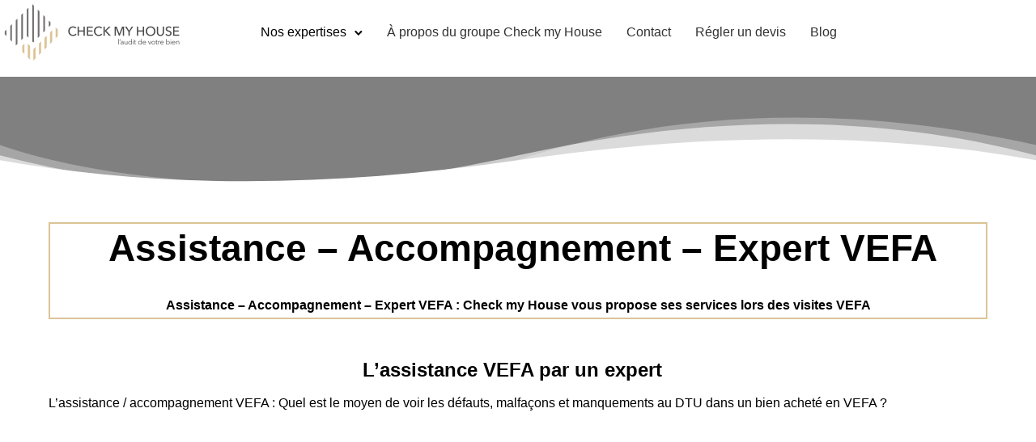

--- FILE ---
content_type: text/html; charset=UTF-8
request_url: https://expert-batiment-aisne-02.fr/assistance-accompagnement-expert-vefa/
body_size: 42917
content:
<!doctype html>
<html class="no-js" lang="fr-FR">
<head><meta charset="utf-8"><script>if(navigator.userAgent.match(/MSIE|Internet Explorer/i)||navigator.userAgent.match(/Trident\/7\..*?rv:11/i)){var href=document.location.href;if(!href.match(/[?&]nowprocket/)){if(href.indexOf("?")==-1){if(href.indexOf("#")==-1){document.location.href=href+"?nowprocket=1"}else{document.location.href=href.replace("#","?nowprocket=1#")}}else{if(href.indexOf("#")==-1){document.location.href=href+"&nowprocket=1"}else{document.location.href=href.replace("#","&nowprocket=1#")}}}}</script><script>(()=>{class RocketLazyLoadScripts{constructor(){this.v="2.0.4",this.userEvents=["keydown","keyup","mousedown","mouseup","mousemove","mouseover","mouseout","touchmove","touchstart","touchend","touchcancel","wheel","click","dblclick","input"],this.attributeEvents=["onblur","onclick","oncontextmenu","ondblclick","onfocus","onmousedown","onmouseenter","onmouseleave","onmousemove","onmouseout","onmouseover","onmouseup","onmousewheel","onscroll","onsubmit"]}async t(){this.i(),this.o(),/iP(ad|hone)/.test(navigator.userAgent)&&this.h(),this.u(),this.l(this),this.m(),this.k(this),this.p(this),this._(),await Promise.all([this.R(),this.L()]),this.lastBreath=Date.now(),this.S(this),this.P(),this.D(),this.O(),this.M(),await this.C(this.delayedScripts.normal),await this.C(this.delayedScripts.defer),await this.C(this.delayedScripts.async),await this.T(),await this.F(),await this.j(),await this.A(),window.dispatchEvent(new Event("rocket-allScriptsLoaded")),this.everythingLoaded=!0,this.lastTouchEnd&&await new Promise(t=>setTimeout(t,500-Date.now()+this.lastTouchEnd)),this.I(),this.H(),this.U(),this.W()}i(){this.CSPIssue=sessionStorage.getItem("rocketCSPIssue"),document.addEventListener("securitypolicyviolation",t=>{this.CSPIssue||"script-src-elem"!==t.violatedDirective||"data"!==t.blockedURI||(this.CSPIssue=!0,sessionStorage.setItem("rocketCSPIssue",!0))},{isRocket:!0})}o(){window.addEventListener("pageshow",t=>{this.persisted=t.persisted,this.realWindowLoadedFired=!0},{isRocket:!0}),window.addEventListener("pagehide",()=>{this.onFirstUserAction=null},{isRocket:!0})}h(){let t;function e(e){t=e}window.addEventListener("touchstart",e,{isRocket:!0}),window.addEventListener("touchend",function i(o){o.changedTouches[0]&&t.changedTouches[0]&&Math.abs(o.changedTouches[0].pageX-t.changedTouches[0].pageX)<10&&Math.abs(o.changedTouches[0].pageY-t.changedTouches[0].pageY)<10&&o.timeStamp-t.timeStamp<200&&(window.removeEventListener("touchstart",e,{isRocket:!0}),window.removeEventListener("touchend",i,{isRocket:!0}),"INPUT"===o.target.tagName&&"text"===o.target.type||(o.target.dispatchEvent(new TouchEvent("touchend",{target:o.target,bubbles:!0})),o.target.dispatchEvent(new MouseEvent("mouseover",{target:o.target,bubbles:!0})),o.target.dispatchEvent(new PointerEvent("click",{target:o.target,bubbles:!0,cancelable:!0,detail:1,clientX:o.changedTouches[0].clientX,clientY:o.changedTouches[0].clientY})),event.preventDefault()))},{isRocket:!0})}q(t){this.userActionTriggered||("mousemove"!==t.type||this.firstMousemoveIgnored?"keyup"===t.type||"mouseover"===t.type||"mouseout"===t.type||(this.userActionTriggered=!0,this.onFirstUserAction&&this.onFirstUserAction()):this.firstMousemoveIgnored=!0),"click"===t.type&&t.preventDefault(),t.stopPropagation(),t.stopImmediatePropagation(),"touchstart"===this.lastEvent&&"touchend"===t.type&&(this.lastTouchEnd=Date.now()),"click"===t.type&&(this.lastTouchEnd=0),this.lastEvent=t.type,t.composedPath&&t.composedPath()[0].getRootNode()instanceof ShadowRoot&&(t.rocketTarget=t.composedPath()[0]),this.savedUserEvents.push(t)}u(){this.savedUserEvents=[],this.userEventHandler=this.q.bind(this),this.userEvents.forEach(t=>window.addEventListener(t,this.userEventHandler,{passive:!1,isRocket:!0})),document.addEventListener("visibilitychange",this.userEventHandler,{isRocket:!0})}U(){this.userEvents.forEach(t=>window.removeEventListener(t,this.userEventHandler,{passive:!1,isRocket:!0})),document.removeEventListener("visibilitychange",this.userEventHandler,{isRocket:!0}),this.savedUserEvents.forEach(t=>{(t.rocketTarget||t.target).dispatchEvent(new window[t.constructor.name](t.type,t))})}m(){const t="return false",e=Array.from(this.attributeEvents,t=>"data-rocket-"+t),i="["+this.attributeEvents.join("],[")+"]",o="[data-rocket-"+this.attributeEvents.join("],[data-rocket-")+"]",s=(e,i,o)=>{o&&o!==t&&(e.setAttribute("data-rocket-"+i,o),e["rocket"+i]=new Function("event",o),e.setAttribute(i,t))};new MutationObserver(t=>{for(const n of t)"attributes"===n.type&&(n.attributeName.startsWith("data-rocket-")||this.everythingLoaded?n.attributeName.startsWith("data-rocket-")&&this.everythingLoaded&&this.N(n.target,n.attributeName.substring(12)):s(n.target,n.attributeName,n.target.getAttribute(n.attributeName))),"childList"===n.type&&n.addedNodes.forEach(t=>{if(t.nodeType===Node.ELEMENT_NODE)if(this.everythingLoaded)for(const i of[t,...t.querySelectorAll(o)])for(const t of i.getAttributeNames())e.includes(t)&&this.N(i,t.substring(12));else for(const e of[t,...t.querySelectorAll(i)])for(const t of e.getAttributeNames())this.attributeEvents.includes(t)&&s(e,t,e.getAttribute(t))})}).observe(document,{subtree:!0,childList:!0,attributeFilter:[...this.attributeEvents,...e]})}I(){this.attributeEvents.forEach(t=>{document.querySelectorAll("[data-rocket-"+t+"]").forEach(e=>{this.N(e,t)})})}N(t,e){const i=t.getAttribute("data-rocket-"+e);i&&(t.setAttribute(e,i),t.removeAttribute("data-rocket-"+e))}k(t){Object.defineProperty(HTMLElement.prototype,"onclick",{get(){return this.rocketonclick||null},set(e){this.rocketonclick=e,this.setAttribute(t.everythingLoaded?"onclick":"data-rocket-onclick","this.rocketonclick(event)")}})}S(t){function e(e,i){let o=e[i];e[i]=null,Object.defineProperty(e,i,{get:()=>o,set(s){t.everythingLoaded?o=s:e["rocket"+i]=o=s}})}e(document,"onreadystatechange"),e(window,"onload"),e(window,"onpageshow");try{Object.defineProperty(document,"readyState",{get:()=>t.rocketReadyState,set(e){t.rocketReadyState=e},configurable:!0}),document.readyState="loading"}catch(t){console.log("WPRocket DJE readyState conflict, bypassing")}}l(t){this.originalAddEventListener=EventTarget.prototype.addEventListener,this.originalRemoveEventListener=EventTarget.prototype.removeEventListener,this.savedEventListeners=[],EventTarget.prototype.addEventListener=function(e,i,o){o&&o.isRocket||!t.B(e,this)&&!t.userEvents.includes(e)||t.B(e,this)&&!t.userActionTriggered||e.startsWith("rocket-")||t.everythingLoaded?t.originalAddEventListener.call(this,e,i,o):(t.savedEventListeners.push({target:this,remove:!1,type:e,func:i,options:o}),"mouseenter"!==e&&"mouseleave"!==e||t.originalAddEventListener.call(this,e,t.savedUserEvents.push,o))},EventTarget.prototype.removeEventListener=function(e,i,o){o&&o.isRocket||!t.B(e,this)&&!t.userEvents.includes(e)||t.B(e,this)&&!t.userActionTriggered||e.startsWith("rocket-")||t.everythingLoaded?t.originalRemoveEventListener.call(this,e,i,o):t.savedEventListeners.push({target:this,remove:!0,type:e,func:i,options:o})}}J(t,e){this.savedEventListeners=this.savedEventListeners.filter(i=>{let o=i.type,s=i.target||window;return e!==o||t!==s||(this.B(o,s)&&(i.type="rocket-"+o),this.$(i),!1)})}H(){EventTarget.prototype.addEventListener=this.originalAddEventListener,EventTarget.prototype.removeEventListener=this.originalRemoveEventListener,this.savedEventListeners.forEach(t=>this.$(t))}$(t){t.remove?this.originalRemoveEventListener.call(t.target,t.type,t.func,t.options):this.originalAddEventListener.call(t.target,t.type,t.func,t.options)}p(t){let e;function i(e){return t.everythingLoaded?e:e.split(" ").map(t=>"load"===t||t.startsWith("load.")?"rocket-jquery-load":t).join(" ")}function o(o){function s(e){const s=o.fn[e];o.fn[e]=o.fn.init.prototype[e]=function(){return this[0]===window&&t.userActionTriggered&&("string"==typeof arguments[0]||arguments[0]instanceof String?arguments[0]=i(arguments[0]):"object"==typeof arguments[0]&&Object.keys(arguments[0]).forEach(t=>{const e=arguments[0][t];delete arguments[0][t],arguments[0][i(t)]=e})),s.apply(this,arguments),this}}if(o&&o.fn&&!t.allJQueries.includes(o)){const e={DOMContentLoaded:[],"rocket-DOMContentLoaded":[]};for(const t in e)document.addEventListener(t,()=>{e[t].forEach(t=>t())},{isRocket:!0});o.fn.ready=o.fn.init.prototype.ready=function(i){function s(){parseInt(o.fn.jquery)>2?setTimeout(()=>i.bind(document)(o)):i.bind(document)(o)}return"function"==typeof i&&(t.realDomReadyFired?!t.userActionTriggered||t.fauxDomReadyFired?s():e["rocket-DOMContentLoaded"].push(s):e.DOMContentLoaded.push(s)),o([])},s("on"),s("one"),s("off"),t.allJQueries.push(o)}e=o}t.allJQueries=[],o(window.jQuery),Object.defineProperty(window,"jQuery",{get:()=>e,set(t){o(t)}})}P(){const t=new Map;document.write=document.writeln=function(e){const i=document.currentScript,o=document.createRange(),s=i.parentElement;let n=t.get(i);void 0===n&&(n=i.nextSibling,t.set(i,n));const c=document.createDocumentFragment();o.setStart(c,0),c.appendChild(o.createContextualFragment(e)),s.insertBefore(c,n)}}async R(){return new Promise(t=>{this.userActionTriggered?t():this.onFirstUserAction=t})}async L(){return new Promise(t=>{document.addEventListener("DOMContentLoaded",()=>{this.realDomReadyFired=!0,t()},{isRocket:!0})})}async j(){return this.realWindowLoadedFired?Promise.resolve():new Promise(t=>{window.addEventListener("load",t,{isRocket:!0})})}M(){this.pendingScripts=[];this.scriptsMutationObserver=new MutationObserver(t=>{for(const e of t)e.addedNodes.forEach(t=>{"SCRIPT"!==t.tagName||t.noModule||t.isWPRocket||this.pendingScripts.push({script:t,promise:new Promise(e=>{const i=()=>{const i=this.pendingScripts.findIndex(e=>e.script===t);i>=0&&this.pendingScripts.splice(i,1),e()};t.addEventListener("load",i,{isRocket:!0}),t.addEventListener("error",i,{isRocket:!0}),setTimeout(i,1e3)})})})}),this.scriptsMutationObserver.observe(document,{childList:!0,subtree:!0})}async F(){await this.X(),this.pendingScripts.length?(await this.pendingScripts[0].promise,await this.F()):this.scriptsMutationObserver.disconnect()}D(){this.delayedScripts={normal:[],async:[],defer:[]},document.querySelectorAll("script[type$=rocketlazyloadscript]").forEach(t=>{t.hasAttribute("data-rocket-src")?t.hasAttribute("async")&&!1!==t.async?this.delayedScripts.async.push(t):t.hasAttribute("defer")&&!1!==t.defer||"module"===t.getAttribute("data-rocket-type")?this.delayedScripts.defer.push(t):this.delayedScripts.normal.push(t):this.delayedScripts.normal.push(t)})}async _(){await this.L();let t=[];document.querySelectorAll("script[type$=rocketlazyloadscript][data-rocket-src]").forEach(e=>{let i=e.getAttribute("data-rocket-src");if(i&&!i.startsWith("data:")){i.startsWith("//")&&(i=location.protocol+i);try{const o=new URL(i).origin;o!==location.origin&&t.push({src:o,crossOrigin:e.crossOrigin||"module"===e.getAttribute("data-rocket-type")})}catch(t){}}}),t=[...new Map(t.map(t=>[JSON.stringify(t),t])).values()],this.Y(t,"preconnect")}async G(t){if(await this.K(),!0!==t.noModule||!("noModule"in HTMLScriptElement.prototype))return new Promise(e=>{let i;function o(){(i||t).setAttribute("data-rocket-status","executed"),e()}try{if(navigator.userAgent.includes("Firefox/")||""===navigator.vendor||this.CSPIssue)i=document.createElement("script"),[...t.attributes].forEach(t=>{let e=t.nodeName;"type"!==e&&("data-rocket-type"===e&&(e="type"),"data-rocket-src"===e&&(e="src"),i.setAttribute(e,t.nodeValue))}),t.text&&(i.text=t.text),t.nonce&&(i.nonce=t.nonce),i.hasAttribute("src")?(i.addEventListener("load",o,{isRocket:!0}),i.addEventListener("error",()=>{i.setAttribute("data-rocket-status","failed-network"),e()},{isRocket:!0}),setTimeout(()=>{i.isConnected||e()},1)):(i.text=t.text,o()),i.isWPRocket=!0,t.parentNode.replaceChild(i,t);else{const i=t.getAttribute("data-rocket-type"),s=t.getAttribute("data-rocket-src");i?(t.type=i,t.removeAttribute("data-rocket-type")):t.removeAttribute("type"),t.addEventListener("load",o,{isRocket:!0}),t.addEventListener("error",i=>{this.CSPIssue&&i.target.src.startsWith("data:")?(console.log("WPRocket: CSP fallback activated"),t.removeAttribute("src"),this.G(t).then(e)):(t.setAttribute("data-rocket-status","failed-network"),e())},{isRocket:!0}),s?(t.fetchPriority="high",t.removeAttribute("data-rocket-src"),t.src=s):t.src="data:text/javascript;base64,"+window.btoa(unescape(encodeURIComponent(t.text)))}}catch(i){t.setAttribute("data-rocket-status","failed-transform"),e()}});t.setAttribute("data-rocket-status","skipped")}async C(t){const e=t.shift();return e?(e.isConnected&&await this.G(e),this.C(t)):Promise.resolve()}O(){this.Y([...this.delayedScripts.normal,...this.delayedScripts.defer,...this.delayedScripts.async],"preload")}Y(t,e){this.trash=this.trash||[];let i=!0;var o=document.createDocumentFragment();t.forEach(t=>{const s=t.getAttribute&&t.getAttribute("data-rocket-src")||t.src;if(s&&!s.startsWith("data:")){const n=document.createElement("link");n.href=s,n.rel=e,"preconnect"!==e&&(n.as="script",n.fetchPriority=i?"high":"low"),t.getAttribute&&"module"===t.getAttribute("data-rocket-type")&&(n.crossOrigin=!0),t.crossOrigin&&(n.crossOrigin=t.crossOrigin),t.integrity&&(n.integrity=t.integrity),t.nonce&&(n.nonce=t.nonce),o.appendChild(n),this.trash.push(n),i=!1}}),document.head.appendChild(o)}W(){this.trash.forEach(t=>t.remove())}async T(){try{document.readyState="interactive"}catch(t){}this.fauxDomReadyFired=!0;try{await this.K(),this.J(document,"readystatechange"),document.dispatchEvent(new Event("rocket-readystatechange")),await this.K(),document.rocketonreadystatechange&&document.rocketonreadystatechange(),await this.K(),this.J(document,"DOMContentLoaded"),document.dispatchEvent(new Event("rocket-DOMContentLoaded")),await this.K(),this.J(window,"DOMContentLoaded"),window.dispatchEvent(new Event("rocket-DOMContentLoaded"))}catch(t){console.error(t)}}async A(){try{document.readyState="complete"}catch(t){}try{await this.K(),this.J(document,"readystatechange"),document.dispatchEvent(new Event("rocket-readystatechange")),await this.K(),document.rocketonreadystatechange&&document.rocketonreadystatechange(),await this.K(),this.J(window,"load"),window.dispatchEvent(new Event("rocket-load")),await this.K(),window.rocketonload&&window.rocketonload(),await this.K(),this.allJQueries.forEach(t=>t(window).trigger("rocket-jquery-load")),await this.K(),this.J(window,"pageshow");const t=new Event("rocket-pageshow");t.persisted=this.persisted,window.dispatchEvent(t),await this.K(),window.rocketonpageshow&&window.rocketonpageshow({persisted:this.persisted})}catch(t){console.error(t)}}async K(){Date.now()-this.lastBreath>45&&(await this.X(),this.lastBreath=Date.now())}async X(){return document.hidden?new Promise(t=>setTimeout(t)):new Promise(t=>requestAnimationFrame(t))}B(t,e){return e===document&&"readystatechange"===t||(e===document&&"DOMContentLoaded"===t||(e===window&&"DOMContentLoaded"===t||(e===window&&"load"===t||e===window&&"pageshow"===t)))}static run(){(new RocketLazyLoadScripts).t()}}RocketLazyLoadScripts.run()})();</script>
	<meta name="msvalidate.01" content="4B7EEE4C126CB8ABE82CC13EF7709681" />
	<meta name="google-site-verification" content="t1uCK-zn2dQqlLj6J-tETC7ETzSH8QMLQsYToYXvqno" />
	
	<meta http-equiv="X-UA-Compatible" content="IE=edge,chrome=1" >
	<meta name="viewport" content="user-scalable=no, width=device-width, initial-scale=1, maximum-scale=1" />
    <meta name="apple-mobile-web-app-capable" content="yes" />
	<meta name='robots' content='index, follow, max-image-preview:large, max-snippet:-1, max-video-preview:-1' />

	<!-- This site is optimized with the Yoast SEO plugin v26.8 - https://yoast.com/product/yoast-seo-wordpress/ -->
	<title>Assistance – Accompagnement – Expert VEFA | Check my House</title>
<style id="wpr-usedcss">img:is([sizes=auto i],[sizes^="auto," i]){contain-intrinsic-size:3000px 1500px}img.emoji{display:inline!important;border:none!important;box-shadow:none!important;height:1em!important;width:1em!important;margin:0 .07em!important;vertical-align:-.1em!important;background:0 0!important;padding:0!important}:where(.wp-block-button__link){border-radius:9999px;box-shadow:none;padding:calc(.667em + 2px) calc(1.333em + 2px);text-decoration:none}:root :where(.wp-block-button .wp-block-button__link.is-style-outline),:root :where(.wp-block-button.is-style-outline>.wp-block-button__link){border:2px solid;padding:.667em 1.333em}:root :where(.wp-block-button .wp-block-button__link.is-style-outline:not(.has-text-color)),:root :where(.wp-block-button.is-style-outline>.wp-block-button__link:not(.has-text-color)){color:currentColor}:root :where(.wp-block-button .wp-block-button__link.is-style-outline:not(.has-background)),:root :where(.wp-block-button.is-style-outline>.wp-block-button__link:not(.has-background)){background-color:initial;background-image:none}:where(.wp-block-calendar table:not(.has-background) th){background:#ddd}:where(.wp-block-columns){margin-bottom:1.75em}:where(.wp-block-columns.has-background){padding:1.25em 2.375em}:where(.wp-block-post-comments input[type=submit]){border:none}:where(.wp-block-cover-image:not(.has-text-color)),:where(.wp-block-cover:not(.has-text-color)){color:#fff}:where(.wp-block-cover-image.is-light:not(.has-text-color)),:where(.wp-block-cover.is-light:not(.has-text-color)){color:#000}:root :where(.wp-block-cover h1:not(.has-text-color)),:root :where(.wp-block-cover h2:not(.has-text-color)),:root :where(.wp-block-cover h3:not(.has-text-color)),:root :where(.wp-block-cover h4:not(.has-text-color)),:root :where(.wp-block-cover h5:not(.has-text-color)),:root :where(.wp-block-cover h6:not(.has-text-color)),:root :where(.wp-block-cover p:not(.has-text-color)){color:inherit}:where(.wp-block-file){margin-bottom:1.5em}:where(.wp-block-file__button){border-radius:2em;display:inline-block;padding:.5em 1em}:where(.wp-block-file__button):is(a):active,:where(.wp-block-file__button):is(a):focus,:where(.wp-block-file__button):is(a):hover,:where(.wp-block-file__button):is(a):visited{box-shadow:none;color:#fff;opacity:.85;text-decoration:none}:where(.wp-block-group.wp-block-group-is-layout-constrained){position:relative}:root :where(.wp-block-image.is-style-rounded img,.wp-block-image .is-style-rounded img){border-radius:9999px}:where(.wp-block-latest-comments:not([style*=line-height] .wp-block-latest-comments__comment)){line-height:1.1}:where(.wp-block-latest-comments:not([style*=line-height] .wp-block-latest-comments__comment-excerpt p)){line-height:1.8}:root :where(.wp-block-latest-posts.is-grid){padding:0}:root :where(.wp-block-latest-posts.wp-block-latest-posts__list){padding-left:0}ul{box-sizing:border-box}:root :where(.wp-block-list.has-background){padding:1.25em 2.375em}:where(.wp-block-navigation.has-background .wp-block-navigation-item a:not(.wp-element-button)),:where(.wp-block-navigation.has-background .wp-block-navigation-submenu a:not(.wp-element-button)){padding:.5em 1em}:where(.wp-block-navigation .wp-block-navigation__submenu-container .wp-block-navigation-item a:not(.wp-element-button)),:where(.wp-block-navigation .wp-block-navigation__submenu-container .wp-block-navigation-submenu a:not(.wp-element-button)),:where(.wp-block-navigation .wp-block-navigation__submenu-container .wp-block-navigation-submenu button.wp-block-navigation-item__content),:where(.wp-block-navigation .wp-block-navigation__submenu-container .wp-block-pages-list__item button.wp-block-navigation-item__content){padding:.5em 1em}:root :where(p.has-background){padding:1.25em 2.375em}:where(p.has-text-color:not(.has-link-color)) a{color:inherit}:where(.wp-block-post-comments-form) input:not([type=submit]),:where(.wp-block-post-comments-form) textarea{border:1px solid #949494;font-family:inherit;font-size:1em}:where(.wp-block-post-comments-form) input:where(:not([type=submit]):not([type=checkbox])),:where(.wp-block-post-comments-form) textarea{padding:calc(.667em + 2px)}:where(.wp-block-post-excerpt){box-sizing:border-box;margin-bottom:var(--wp--style--block-gap);margin-top:var(--wp--style--block-gap)}:where(.wp-block-preformatted.has-background){padding:1.25em 2.375em}:where(.wp-block-search__button){border:1px solid #ccc;padding:6px 10px}:where(.wp-block-search__input){font-family:inherit;font-size:inherit;font-style:inherit;font-weight:inherit;letter-spacing:inherit;line-height:inherit;text-transform:inherit}:where(.wp-block-search__button-inside .wp-block-search__inside-wrapper){border:1px solid #949494;box-sizing:border-box;padding:4px}:where(.wp-block-search__button-inside .wp-block-search__inside-wrapper) .wp-block-search__input{border:none;border-radius:0;padding:0 4px}:where(.wp-block-search__button-inside .wp-block-search__inside-wrapper) .wp-block-search__input:focus{outline:0}:where(.wp-block-search__button-inside .wp-block-search__inside-wrapper) :where(.wp-block-search__button){padding:4px 8px}:root :where(.wp-block-separator.is-style-dots){height:auto;line-height:1;text-align:center}:root :where(.wp-block-separator.is-style-dots):before{color:currentColor;content:"···";font-family:serif;font-size:1.5em;letter-spacing:2em;padding-left:2em}:root :where(.wp-block-site-logo.is-style-rounded){border-radius:9999px}:where(.wp-block-social-links:not(.is-style-logos-only)) .wp-social-link{background-color:#f0f0f0;color:#444}:where(.wp-block-social-links:not(.is-style-logos-only)) .wp-social-link-amazon{background-color:#f90;color:#fff}:where(.wp-block-social-links:not(.is-style-logos-only)) .wp-social-link-bandcamp{background-color:#1ea0c3;color:#fff}:where(.wp-block-social-links:not(.is-style-logos-only)) .wp-social-link-behance{background-color:#0757fe;color:#fff}:where(.wp-block-social-links:not(.is-style-logos-only)) .wp-social-link-bluesky{background-color:#0a7aff;color:#fff}:where(.wp-block-social-links:not(.is-style-logos-only)) .wp-social-link-codepen{background-color:#1e1f26;color:#fff}:where(.wp-block-social-links:not(.is-style-logos-only)) .wp-social-link-deviantart{background-color:#02e49b;color:#fff}:where(.wp-block-social-links:not(.is-style-logos-only)) .wp-social-link-dribbble{background-color:#e94c89;color:#fff}:where(.wp-block-social-links:not(.is-style-logos-only)) .wp-social-link-dropbox{background-color:#4280ff;color:#fff}:where(.wp-block-social-links:not(.is-style-logos-only)) .wp-social-link-etsy{background-color:#f45800;color:#fff}:where(.wp-block-social-links:not(.is-style-logos-only)) .wp-social-link-facebook{background-color:#0866ff;color:#fff}:where(.wp-block-social-links:not(.is-style-logos-only)) .wp-social-link-fivehundredpx{background-color:#000;color:#fff}:where(.wp-block-social-links:not(.is-style-logos-only)) .wp-social-link-flickr{background-color:#0461dd;color:#fff}:where(.wp-block-social-links:not(.is-style-logos-only)) .wp-social-link-foursquare{background-color:#e65678;color:#fff}:where(.wp-block-social-links:not(.is-style-logos-only)) .wp-social-link-github{background-color:#24292d;color:#fff}:where(.wp-block-social-links:not(.is-style-logos-only)) .wp-social-link-goodreads{background-color:#eceadd;color:#382110}:where(.wp-block-social-links:not(.is-style-logos-only)) .wp-social-link-google{background-color:#ea4434;color:#fff}:where(.wp-block-social-links:not(.is-style-logos-only)) .wp-social-link-gravatar{background-color:#1d4fc4;color:#fff}:where(.wp-block-social-links:not(.is-style-logos-only)) .wp-social-link-instagram{background-color:#f00075;color:#fff}:where(.wp-block-social-links:not(.is-style-logos-only)) .wp-social-link-lastfm{background-color:#e21b24;color:#fff}:where(.wp-block-social-links:not(.is-style-logos-only)) .wp-social-link-linkedin{background-color:#0d66c2;color:#fff}:where(.wp-block-social-links:not(.is-style-logos-only)) .wp-social-link-mastodon{background-color:#3288d4;color:#fff}:where(.wp-block-social-links:not(.is-style-logos-only)) .wp-social-link-medium{background-color:#000;color:#fff}:where(.wp-block-social-links:not(.is-style-logos-only)) .wp-social-link-meetup{background-color:#f6405f;color:#fff}:where(.wp-block-social-links:not(.is-style-logos-only)) .wp-social-link-patreon{background-color:#000;color:#fff}:where(.wp-block-social-links:not(.is-style-logos-only)) .wp-social-link-pinterest{background-color:#e60122;color:#fff}:where(.wp-block-social-links:not(.is-style-logos-only)) .wp-social-link-pocket{background-color:#ef4155;color:#fff}:where(.wp-block-social-links:not(.is-style-logos-only)) .wp-social-link-reddit{background-color:#ff4500;color:#fff}:where(.wp-block-social-links:not(.is-style-logos-only)) .wp-social-link-skype{background-color:#0478d7;color:#fff}:where(.wp-block-social-links:not(.is-style-logos-only)) .wp-social-link-snapchat{background-color:#fefc00;color:#fff;stroke:#000}:where(.wp-block-social-links:not(.is-style-logos-only)) .wp-social-link-soundcloud{background-color:#ff5600;color:#fff}:where(.wp-block-social-links:not(.is-style-logos-only)) .wp-social-link-spotify{background-color:#1bd760;color:#fff}:where(.wp-block-social-links:not(.is-style-logos-only)) .wp-social-link-telegram{background-color:#2aabee;color:#fff}:where(.wp-block-social-links:not(.is-style-logos-only)) .wp-social-link-threads{background-color:#000;color:#fff}:where(.wp-block-social-links:not(.is-style-logos-only)) .wp-social-link-tiktok{background-color:#000;color:#fff}:where(.wp-block-social-links:not(.is-style-logos-only)) .wp-social-link-tumblr{background-color:#011835;color:#fff}:where(.wp-block-social-links:not(.is-style-logos-only)) .wp-social-link-twitch{background-color:#6440a4;color:#fff}:where(.wp-block-social-links:not(.is-style-logos-only)) .wp-social-link-twitter{background-color:#1da1f2;color:#fff}:where(.wp-block-social-links:not(.is-style-logos-only)) .wp-social-link-vimeo{background-color:#1eb7ea;color:#fff}:where(.wp-block-social-links:not(.is-style-logos-only)) .wp-social-link-vk{background-color:#4680c2;color:#fff}:where(.wp-block-social-links:not(.is-style-logos-only)) .wp-social-link-wordpress{background-color:#3499cd;color:#fff}:where(.wp-block-social-links:not(.is-style-logos-only)) .wp-social-link-whatsapp{background-color:#25d366;color:#fff}:where(.wp-block-social-links:not(.is-style-logos-only)) .wp-social-link-x{background-color:#000;color:#fff}:where(.wp-block-social-links:not(.is-style-logos-only)) .wp-social-link-yelp{background-color:#d32422;color:#fff}:where(.wp-block-social-links:not(.is-style-logos-only)) .wp-social-link-youtube{background-color:red;color:#fff}:where(.wp-block-social-links.is-style-logos-only) .wp-social-link{background:0 0}:where(.wp-block-social-links.is-style-logos-only) .wp-social-link svg{height:1.25em;width:1.25em}:where(.wp-block-social-links.is-style-logos-only) .wp-social-link-amazon{color:#f90}:where(.wp-block-social-links.is-style-logos-only) .wp-social-link-bandcamp{color:#1ea0c3}:where(.wp-block-social-links.is-style-logos-only) .wp-social-link-behance{color:#0757fe}:where(.wp-block-social-links.is-style-logos-only) .wp-social-link-bluesky{color:#0a7aff}:where(.wp-block-social-links.is-style-logos-only) .wp-social-link-codepen{color:#1e1f26}:where(.wp-block-social-links.is-style-logos-only) .wp-social-link-deviantart{color:#02e49b}:where(.wp-block-social-links.is-style-logos-only) .wp-social-link-dribbble{color:#e94c89}:where(.wp-block-social-links.is-style-logos-only) .wp-social-link-dropbox{color:#4280ff}:where(.wp-block-social-links.is-style-logos-only) .wp-social-link-etsy{color:#f45800}:where(.wp-block-social-links.is-style-logos-only) .wp-social-link-facebook{color:#0866ff}:where(.wp-block-social-links.is-style-logos-only) .wp-social-link-fivehundredpx{color:#000}:where(.wp-block-social-links.is-style-logos-only) .wp-social-link-flickr{color:#0461dd}:where(.wp-block-social-links.is-style-logos-only) .wp-social-link-foursquare{color:#e65678}:where(.wp-block-social-links.is-style-logos-only) .wp-social-link-github{color:#24292d}:where(.wp-block-social-links.is-style-logos-only) .wp-social-link-goodreads{color:#382110}:where(.wp-block-social-links.is-style-logos-only) .wp-social-link-google{color:#ea4434}:where(.wp-block-social-links.is-style-logos-only) .wp-social-link-gravatar{color:#1d4fc4}:where(.wp-block-social-links.is-style-logos-only) .wp-social-link-instagram{color:#f00075}:where(.wp-block-social-links.is-style-logos-only) .wp-social-link-lastfm{color:#e21b24}:where(.wp-block-social-links.is-style-logos-only) .wp-social-link-linkedin{color:#0d66c2}:where(.wp-block-social-links.is-style-logos-only) .wp-social-link-mastodon{color:#3288d4}:where(.wp-block-social-links.is-style-logos-only) .wp-social-link-medium{color:#000}:where(.wp-block-social-links.is-style-logos-only) .wp-social-link-meetup{color:#f6405f}:where(.wp-block-social-links.is-style-logos-only) .wp-social-link-patreon{color:#000}:where(.wp-block-social-links.is-style-logos-only) .wp-social-link-pinterest{color:#e60122}:where(.wp-block-social-links.is-style-logos-only) .wp-social-link-pocket{color:#ef4155}:where(.wp-block-social-links.is-style-logos-only) .wp-social-link-reddit{color:#ff4500}:where(.wp-block-social-links.is-style-logos-only) .wp-social-link-skype{color:#0478d7}:where(.wp-block-social-links.is-style-logos-only) .wp-social-link-snapchat{color:#fff;stroke:#000}:where(.wp-block-social-links.is-style-logos-only) .wp-social-link-soundcloud{color:#ff5600}:where(.wp-block-social-links.is-style-logos-only) .wp-social-link-spotify{color:#1bd760}:where(.wp-block-social-links.is-style-logos-only) .wp-social-link-telegram{color:#2aabee}:where(.wp-block-social-links.is-style-logos-only) .wp-social-link-threads{color:#000}:where(.wp-block-social-links.is-style-logos-only) .wp-social-link-tiktok{color:#000}:where(.wp-block-social-links.is-style-logos-only) .wp-social-link-tumblr{color:#011835}:where(.wp-block-social-links.is-style-logos-only) .wp-social-link-twitch{color:#6440a4}:where(.wp-block-social-links.is-style-logos-only) .wp-social-link-twitter{color:#1da1f2}:where(.wp-block-social-links.is-style-logos-only) .wp-social-link-vimeo{color:#1eb7ea}:where(.wp-block-social-links.is-style-logos-only) .wp-social-link-vk{color:#4680c2}:where(.wp-block-social-links.is-style-logos-only) .wp-social-link-whatsapp{color:#25d366}:where(.wp-block-social-links.is-style-logos-only) .wp-social-link-wordpress{color:#3499cd}:where(.wp-block-social-links.is-style-logos-only) .wp-social-link-x{color:#000}:where(.wp-block-social-links.is-style-logos-only) .wp-social-link-yelp{color:#d32422}:where(.wp-block-social-links.is-style-logos-only) .wp-social-link-youtube{color:red}:root :where(.wp-block-social-links .wp-social-link a){padding:.25em}:root :where(.wp-block-social-links.is-style-logos-only .wp-social-link a){padding:0}:root :where(.wp-block-social-links.is-style-pill-shape .wp-social-link a){padding-left:.66667em;padding-right:.66667em}:root :where(.wp-block-tag-cloud.is-style-outline){display:flex;flex-wrap:wrap;gap:1ch}:root :where(.wp-block-tag-cloud.is-style-outline a){border:1px solid;font-size:unset!important;margin-right:0;padding:1ch 2ch;text-decoration:none!important}:root :where(.wp-block-table-of-contents){box-sizing:border-box}:where(.wp-block-term-description){box-sizing:border-box;margin-bottom:var(--wp--style--block-gap);margin-top:var(--wp--style--block-gap)}:where(pre.wp-block-verse){font-family:inherit}:root{--wp--preset--font-size--normal:16px;--wp--preset--font-size--huge:42px}html :where(.has-border-color){border-style:solid}html :where([style*=border-top-color]){border-top-style:solid}html :where([style*=border-right-color]){border-right-style:solid}html :where([style*=border-bottom-color]){border-bottom-style:solid}html :where([style*=border-left-color]){border-left-style:solid}html :where([style*=border-width]){border-style:solid}html :where([style*=border-top-width]){border-top-style:solid}html :where([style*=border-right-width]){border-right-style:solid}html :where([style*=border-bottom-width]){border-bottom-style:solid}html :where([style*=border-left-width]){border-left-style:solid}html :where(img[class*=wp-image-]){height:auto;max-width:100%}:where(figure){margin:0 0 1em}html :where(.is-position-sticky){--wp-admin--admin-bar--position-offset:var(--wp-admin--admin-bar--height,0px)}@media screen and (max-width:600px){html :where(.is-position-sticky){--wp-admin--admin-bar--position-offset:0px}}:root{--wp--preset--aspect-ratio--square:1;--wp--preset--aspect-ratio--4-3:4/3;--wp--preset--aspect-ratio--3-4:3/4;--wp--preset--aspect-ratio--3-2:3/2;--wp--preset--aspect-ratio--2-3:2/3;--wp--preset--aspect-ratio--16-9:16/9;--wp--preset--aspect-ratio--9-16:9/16;--wp--preset--color--black:#000000;--wp--preset--color--cyan-bluish-gray:#abb8c3;--wp--preset--color--white:#ffffff;--wp--preset--color--pale-pink:#f78da7;--wp--preset--color--vivid-red:#cf2e2e;--wp--preset--color--luminous-vivid-orange:#ff6900;--wp--preset--color--luminous-vivid-amber:#fcb900;--wp--preset--color--light-green-cyan:#7bdcb5;--wp--preset--color--vivid-green-cyan:#00d084;--wp--preset--color--pale-cyan-blue:#8ed1fc;--wp--preset--color--vivid-cyan-blue:#0693e3;--wp--preset--color--vivid-purple:#9b51e0;--wp--preset--gradient--vivid-cyan-blue-to-vivid-purple:linear-gradient(135deg,rgba(6, 147, 227, 1) 0%,rgb(155, 81, 224) 100%);--wp--preset--gradient--light-green-cyan-to-vivid-green-cyan:linear-gradient(135deg,rgb(122, 220, 180) 0%,rgb(0, 208, 130) 100%);--wp--preset--gradient--luminous-vivid-amber-to-luminous-vivid-orange:linear-gradient(135deg,rgba(252, 185, 0, 1) 0%,rgba(255, 105, 0, 1) 100%);--wp--preset--gradient--luminous-vivid-orange-to-vivid-red:linear-gradient(135deg,rgba(255, 105, 0, 1) 0%,rgb(207, 46, 46) 100%);--wp--preset--gradient--very-light-gray-to-cyan-bluish-gray:linear-gradient(135deg,rgb(238, 238, 238) 0%,rgb(169, 184, 195) 100%);--wp--preset--gradient--cool-to-warm-spectrum:linear-gradient(135deg,rgb(74, 234, 220) 0%,rgb(151, 120, 209) 20%,rgb(207, 42, 186) 40%,rgb(238, 44, 130) 60%,rgb(251, 105, 98) 80%,rgb(254, 248, 76) 100%);--wp--preset--gradient--blush-light-purple:linear-gradient(135deg,rgb(255, 206, 236) 0%,rgb(152, 150, 240) 100%);--wp--preset--gradient--blush-bordeaux:linear-gradient(135deg,rgb(254, 205, 165) 0%,rgb(254, 45, 45) 50%,rgb(107, 0, 62) 100%);--wp--preset--gradient--luminous-dusk:linear-gradient(135deg,rgb(255, 203, 112) 0%,rgb(199, 81, 192) 50%,rgb(65, 88, 208) 100%);--wp--preset--gradient--pale-ocean:linear-gradient(135deg,rgb(255, 245, 203) 0%,rgb(182, 227, 212) 50%,rgb(51, 167, 181) 100%);--wp--preset--gradient--electric-grass:linear-gradient(135deg,rgb(202, 248, 128) 0%,rgb(113, 206, 126) 100%);--wp--preset--gradient--midnight:linear-gradient(135deg,rgb(2, 3, 129) 0%,rgb(40, 116, 252) 100%);--wp--preset--font-size--small:13px;--wp--preset--font-size--medium:20px;--wp--preset--font-size--large:36px;--wp--preset--font-size--x-large:42px;--wp--preset--spacing--20:0.44rem;--wp--preset--spacing--30:0.67rem;--wp--preset--spacing--40:1rem;--wp--preset--spacing--50:1.5rem;--wp--preset--spacing--60:2.25rem;--wp--preset--spacing--70:3.38rem;--wp--preset--spacing--80:5.06rem;--wp--preset--shadow--natural:6px 6px 9px rgba(0, 0, 0, .2);--wp--preset--shadow--deep:12px 12px 50px rgba(0, 0, 0, .4);--wp--preset--shadow--sharp:6px 6px 0px rgba(0, 0, 0, .2);--wp--preset--shadow--outlined:6px 6px 0px -3px rgba(255, 255, 255, 1),6px 6px rgba(0, 0, 0, 1);--wp--preset--shadow--crisp:6px 6px 0px rgba(0, 0, 0, 1)}:where(.is-layout-flex){gap:.5em}:where(.is-layout-grid){gap:.5em}:where(.wp-block-post-template.is-layout-flex){gap:1.25em}:where(.wp-block-post-template.is-layout-grid){gap:1.25em}:where(.wp-block-columns.is-layout-flex){gap:2em}:where(.wp-block-columns.is-layout-grid){gap:2em}:root :where(.wp-block-pullquote){font-size:1.5em;line-height:1.6}.hidden{display:none}.mfp-bg{top:0;left:0;width:100%;height:100%;z-index:1042;overflow:hidden;position:fixed;background:#0b0b0b;opacity:.8}.mfp-wrap{top:0;left:0;width:100%;height:100%;z-index:1043;position:fixed;outline:0!important;-webkit-backface-visibility:hidden}.mfp-container{text-align:center;position:absolute;width:100%;height:100%;left:0;top:0;padding:0 8px;box-sizing:border-box}.mfp-container:before{content:'';display:inline-block;height:100%;vertical-align:middle}.mfp-zoom-out-cur,.mfp-zoom-out-cur .mfp-image-holder .mfp-close{cursor:-moz-zoom-out;cursor:-webkit-zoom-out;cursor:zoom-out}.mfp-zoom{cursor:pointer;cursor:-webkit-zoom-in;cursor:-moz-zoom-in;cursor:zoom-in}.mfp-arrow,.mfp-close,.mfp-counter,.mfp-preloader{-webkit-user-select:none;-moz-user-select:none;user-select:none}.mfp-s-ready .mfp-preloader{display:none}.mfp-s-error .mfp-content{display:none}button.mfp-arrow,button.mfp-close{overflow:visible;cursor:pointer;background:0 0;border:0;-webkit-appearance:none;display:block;outline:0;padding:0;z-index:1046;box-shadow:none;touch-action:manipulation}.mfp-arrow{position:absolute;opacity:.65;margin:0;top:50%;margin-top:-55px;padding:0;width:90px;height:110px;-webkit-tap-highlight-color:transparent}.mfp-arrow:after,.mfp-arrow:before{content:'';display:block;width:0;height:0;position:absolute;left:0;top:0;margin-top:35px;margin-left:35px;border:inset transparent}.mfp-iframe-scaler iframe{position:absolute;display:block;top:0;left:0;width:100%;height:100%;box-shadow:0 0 8px rgba(0,0,0,.6);background:#000}img.mfp-img{width:auto;max-width:100%;height:auto;display:block;line-height:0;box-sizing:border-box;padding:40px 0;margin:0 auto}.mfp-figure{line-height:0}.mfp-figure:after{content:'';position:absolute;left:0;top:40px;bottom:40px;display:block;right:0;width:auto;height:auto;z-index:-1;box-shadow:0 0 8px rgba(0,0,0,.6);background:#444}@media screen and (max-width:800px) and (orientation:landscape),screen and (max-height:300px){.mfp-img-mobile .mfp-image-holder{padding-left:0;padding-right:0}.mfp-img-mobile img.mfp-img{padding:0}.mfp-img-mobile .mfp-figure:after{top:0;bottom:0}.mfp-img-mobile .mfp-figure small{display:inline;margin-left:5px}.mfp-img-mobile .mfp-bottom-bar{background:rgba(0,0,0,.6);bottom:0;margin:0;top:auto;padding:3px 5px;position:fixed;box-sizing:border-box}.mfp-img-mobile .mfp-bottom-bar:empty{padding:0}.mfp-img-mobile .mfp-counter{right:5px;top:3px}.mfp-img-mobile .mfp-close{top:0;right:0;width:35px;height:35px;line-height:35px;background:rgba(0,0,0,.6);position:fixed;text-align:center;padding:0}}@media all and (max-width:900px){.mfp-arrow{-webkit-transform:scale(.75);transform:scale(.75)}.mfp-arrow-left{-webkit-transform-origin:0;transform-origin:0}.mfp-arrow-right{-webkit-transform-origin:100%;transform-origin:100%}.mfp-container{padding-left:6px;padding-right:6px}}.be-gdpr-modal{font-family:-apple-system,BlinkMacSystemFont,"Segoe UI",Roboto,"PingFang SC","Hiragino Sans GB","Microsoft YaHei","Helvetica Neue",Helvetica,Arial,sans-serif;background:#fff;width:800px;margin:0 auto;color:#000;border-radius:3px}.be-gdpr-modal-heading{font-weight:500;font-size:18px;margin-bottom:10px;font-weight:700}.be-modal-content-wrapper{padding:30px 40px 15px}.be-gdpr-modal-desc{margin-bottom:15px;font-size:13px;line-height:24px;color:#72777c}.be-gdpr-modal-item{padding:12px 0;box-sizing:border-box;display:flex;justify-content:space-between;align-items:center;border-bottom:1px solid #e6e6e6}.be-gdpr-modal-item-head{flex-basis:20%;flex-shrink:0;font-size:14px;font-weight:500}.be-gdpr-modal-item-desc{flex-basis:70%;margin-left:0;font-size:13px;line-height:20px;color:#72777c}.be-gdpr-modal-save-btn{background:#3b99fc;display:inline-block;padding:7px 20px;font-size:12px;font-weight:500;letter-spacing:1px;text-transform:uppercase;cursor:pointer;color:#fff;border-radius:100px}.be-gdpr-modal-footer{display:flex;align-items:center;padding:20px 40px 30px;background:#fff;justify-content:center}.be-gdpr-modal-item .switch{position:relative;display:inline-block;width:42px;height:21px}.be-gdpr-modal-item .switch input{display:none}.be-gdpr-modal-item .slider{position:absolute;cursor:pointer;top:0;left:0;right:0;bottom:0;background-color:#ccc;-webkit-transition:.4s;transition:.4s}.be-gdpr-modal-item .slider:before{position:absolute;content:"";height:13px;width:13px;left:4px;bottom:4px;background-color:#fff;-webkit-transition:.4s;transition:.4s}.be-gdpr-modal-item input:checked+.slider{background-color:#000}.be-gdpr-modal-item input:checked+.slider:before{-webkit-transform:translateX(21px);-ms-transform:translateX(21px);transform:translateX(21px)}.be-gdpr-modal-item .slider.round{border-radius:34px}.be-gdpr-modal-item .slider.round:before{border-radius:50%}.be-gdpr-cookie-notice-bar-text a,.be-gdpr-cookie-notice-bar-text a:hover,.be-gdpr-cookie-notice-bar-text a:visited,.be-gdpr-modal-desc a,.be-gdpr-modal-desc a:hover,.be-gdpr-modal-desc a:visited{color:inherit;text-decoration:underline}.be-gdpr-popup{position:relative;display:inline-block;margin:0 50%;transform:translateX(-50%)}.mfp-inline-holder .mfp-content{width:auto!important;max-width:100%}.be-gdpr-modal-item-switch{font-size:12px;flex-basis:15%;text-align:right;font-weight:500}.be-gdpr-popup button.mfp-close{top:0;color:#fff;right:-20px;background:#000;transform:translate(50%,-50%);border-radius:50%;opacity:1}.mfp-content .white-popup button.mfp-close{color:#fff;margin:0}.mfp-content .white-popup button.mfp-close:active{top:0}.be-gdpr-cookie-notice-bar{position:fixed;width:100%;bottom:0;z-index:100;background:#000;color:#ccc;box-shadow:0 -1px 4px 0 rgba(12,12,13,.1);transition:bottom .5s ease;font-size:14px;line-height:24px;right:0;left:0;bottom:-100%}.be-gdpr-cookie-notice-wrap{display:flex;justify-content:space-between;align-items:center;margin:0 auto;max-width:1160px;padding:25px 20px;box-sizing:border-box}.be-gdpr-cookie-notice-button{padding:4px 20px;background:#fff;color:#000;border-radius:2px;cursor:pointer;box-sizing:border-box}.be-gdpr-cookie-notice-actions{display:flex;white-space:nowrap;justify-content:center;align-items:center}.be-gdpr-cookie-notice-bar-text{margin-right:20px}@media only screen and (max-width :1279px) and (min-width :960px){.be-gdpr-modal{width:800px}}@media only screen and (max-width:960px){.be-gdpr-modal{width:700px}}@media only screen and (max-width:767px){.be-gdpr-cookie-notice-wrap{flex-direction:column}.be-gdpr-cookie-notice-bar-text{margin-right:0;margin-bottom:20px}.be-gdpr-modal-item{flex-direction:column}.be-gdpr-modal-item-desc,.be-gdpr-modal-item-head{margin-bottom:12px}}@media only screen and (min-width:480px) and (max-width:767px){.be-gdpr-modal{width:500px}.be-gdpr-modal-save-btn{padding:3px 10px;font-size:10px}.be-gdpr-popup{width:100%}.be-modal-content-wrapper{padding:22px}.be-gdpr-modal-item-head{font-size:14px}.be-gdpr-modal-item-desc{font-size:11px;line-height:2}.be-gdpr-modal-footer{padding:22px}}@media only screen and (max-width:480px){.be-gdpr-modal{width:100%}.be-gdpr-modal-save-btn{padding:3px 10px;font-size:10px}.be-gdpr-popup{width:100%}.be-modal-content-wrapper{padding:15px}.be-gdpr-modal-item-head{font-size:12px}.be-gdpr-modal-item-desc{font-size:11px;line-height:2}.be-gdpr-modal-footer{padding:15px}.be-gdpr-popup button.mfp-close{top:10px;right:10px;margin:-10px}}@media only screen and (max-width:320px){.be-gdpr-modal{width:300px}.be-gdpr-popup button.mfp-close{top:10px;right:10px}}.be-gdpr-cookie-notice-actions a.mfp-popup{color:#fff!important}.be-portfolio-prebuilt-hover-style3 .thumb-shadow-wrapper{width:100%;height:100%;position:absolute;display:block;-webkit-box-sizing:border-box;box-sizing:border-box;-webkit-transition:-webkit-box-shadow .2s;transition:-webkit-box-shadow .2s ease;-o-transition:box-shadow .2s;transition:box-shadow .2s ease;transition:box-shadow .2s ease,-webkit-box-shadow .2s ease}.be-portfolio-prebuilt-hover-style3 .portfolio-thumb-wrap{-webkit-transform-style:preserve-3d;transform-style:preserve-3d}.portfolio-thumb-wrap{display:block}.portfolio-thumb-wrap{position:relative}.wpcf7 .screen-reader-response{position:absolute;overflow:hidden;clip:rect(1px,1px,1px,1px);clip-path:inset(50%);height:1px;width:1px;margin:-1px;padding:0;border:0;word-wrap:normal!important}.wpcf7 form .wpcf7-response-output{margin:2em .5em 1em;padding:.2em 1em;border:2px solid #00a0d2}.wpcf7 form.init .wpcf7-response-output,.wpcf7 form.resetting .wpcf7-response-output,.wpcf7 form.submitting .wpcf7-response-output{display:none}.wpcf7 form.sent .wpcf7-response-output{border-color:#46b450}.wpcf7 form.aborted .wpcf7-response-output,.wpcf7 form.failed .wpcf7-response-output{border-color:#dc3232}.wpcf7 form.spam .wpcf7-response-output{border-color:#f56e28}.wpcf7 form.invalid .wpcf7-response-output,.wpcf7 form.payment-required .wpcf7-response-output,.wpcf7 form.unaccepted .wpcf7-response-output{border-color:#ffb900}.wpcf7-form-control-wrap{position:relative}.wpcf7-not-valid-tip{color:#dc3232;font-size:1em;font-weight:400;display:block}.use-floating-validation-tip .wpcf7-not-valid-tip{position:relative;top:-2ex;left:1em;z-index:100;border:1px solid #dc3232;background:#fff;padding:.2em .8em;width:24em}.wpcf7-spinner{visibility:hidden;display:inline-block;background-color:#23282d;opacity:.75;width:24px;height:24px;border:none;border-radius:100%;padding:0;margin:0 24px;position:relative}form.submitting .wpcf7-spinner{visibility:visible}.wpcf7-spinner::before{content:'';position:absolute;background-color:#fbfbfc;top:4px;left:4px;width:6px;height:6px;border:none;border-radius:100%;transform-origin:8px 8px;animation-name:spin;animation-duration:1s;animation-timing-function:linear;animation-iteration-count:infinite}@media (prefers-reduced-motion:reduce){.wpcf7-spinner::before{animation-name:blink;animation-duration:2s}}@keyframes blink{from{opacity:0}50%{opacity:1}to{opacity:0}}.wpcf7 [inert]{opacity:.5}.wpcf7 input[type=file]{cursor:pointer}.wpcf7 input[type=file]:disabled{cursor:default}.wpcf7 .wpcf7-submit:disabled{cursor:not-allowed}.wpcf7 input[type=email],.wpcf7 input[type=tel],.wpcf7 input[type=url]{direction:ltr}[class*=" wpdm-"]:before,[class^=wpdm-]:before{font-family:wpdm-icons;font-style:normal;font-weight:400;speak:never;display:inline-block;text-decoration:inherit;width:1em;margin-right:.2em;text-align:center;font-variant:normal;text-transform:none;line-height:1em;margin-left:.2em;-webkit-font-smoothing:antialiased;-moz-osx-font-smoothing:grayscale}@keyframes spin{from{transform:rotate(0)}to{transform:rotate(360deg)}0%{-webkit-transform:rotate(0);-moz-transform:rotate(0);-o-transform:rotate(0);-ms-transform:rotate(0);transform:rotate(0)}to{-webkit-transform:rotate(359deg);-moz-transform:rotate(359deg);-o-transform:rotate(359deg);-ms-transform:rotate(359deg);transform:rotate(359deg)}}@-moz-keyframes spin{0%{-moz-transform:rotate(0);transform:rotate(0)}to{-moz-transform:rotate(359deg);transform:rotate(359deg)}}@-webkit-keyframes spin{0%{-webkit-transform:rotate(0);transform:rotate(0)}to{-webkit-transform:rotate(359deg);transform:rotate(359deg)}}@-ms-keyframes spin{0%{-ms-transform:rotate(0);transform:rotate(0)}to{-ms-transform:rotate(359deg);transform:rotate(359deg)}}@-o-keyframes spin{0%{-o-transform:rotate(0);transform:rotate(0)}to{-o-transform:rotate(359deg);transform:rotate(359deg)}}:root{--font-size-lg:16px;--font-size-sm:12px;--border-radius-regular:3px;--border-radius-sm:2px;--padding-regular:6px 15px}.w3eden *,.w3eden ::after,.w3eden ::before{box-sizing:border-box}.w3eden html{font-family:sans-serif;line-height:1.15;-webkit-text-size-adjust:100%;-webkit-tap-highlight-color:transparent}.w3eden body{margin:0;font-family:-apple-system,BlinkMacSystemFont,"Segoe UI",Roboto,"Helvetica Neue",Arial,"Noto Sans",sans-serif,"Apple Color Emoji","Segoe UI Emoji","Segoe UI Symbol","Noto Color Emoji";font-size:10pt;font-weight:400;line-height:1.5;color:#212529;background-color:#fff}.w3eden [tabindex="-1"]:focus{outline:0!important}.w3eden h1,.w3eden h2,.w3eden h3,.w3eden h4,.w3eden h5,.w3eden p{margin-top:0}.w3eden p{margin-bottom:1rem}.w3eden strong{font-weight:bolder}.w3eden a:not([href]):not([tabindex]),.w3eden a:not([href]):not([tabindex]):focus,.w3eden a:not([href]):not([tabindex]):hover{color:inherit;text-decoration:none}.w3eden a:not([href]):not([tabindex]):focus{outline:0}.w3eden table{border-collapse:collapse}.w3eden caption{padding-top:.75rem;padding-bottom:.75rem;color:var(--clr-sec);text-align:left;caption-side:bottom}.w3eden label{display:inline-block;margin-bottom:.5rem}.w3eden button:focus{outline:dotted 1px;outline:-webkit-focus-ring-color auto 5px}.w3eden button,.w3eden input,.w3eden optgroup,.w3eden select,.w3eden textarea{margin:0;font-family:inherit;font-size:inherit;line-height:inherit}.w3eden button,.w3eden input{overflow:visible}.w3eden button,.w3eden select{text-transform:none}.w3eden select{word-wrap:normal}.w3eden [type=button],.w3eden [type=reset],.w3eden [type=submit],.w3eden button{appearance:button;-webkit-appearance:button}.w3eden [type=button]:not(:disabled),.w3eden [type=reset]:not(:disabled),.w3eden [type=submit]:not(:disabled),.w3eden button:not(:disabled),.w3eden label{cursor:pointer}.w3eden [type=button]::-moz-focus-inner,.w3eden [type=reset]::-moz-focus-inner,.w3eden [type=submit]::-moz-focus-inner,.w3eden button::-moz-focus-inner{padding:0;border-style:none}.w3eden input[type=checkbox],.w3eden input[type=radio]{box-sizing:border-box;padding:0}.w3eden input[type=date],.w3eden input[type=datetime-local],.w3eden input[type=month],.w3eden input[type=time]{appearance:listbox;-webkit-appearance:listbox}.w3eden textarea{overflow:auto;resize:vertical}.w3eden [type=number]::-webkit-inner-spin-button,.w3eden [type=number]::-webkit-outer-spin-button{height:auto}.w3eden [type=search]{outline-offset:-2px;appearance:none;-webkit-appearance:none}.w3eden [type=search]::-webkit-search-decoration{-webkit-appearance:none}.w3eden ::-webkit-file-upload-button{font:inherit;-webkit-appearance:button}.w3eden summary{display:list-item}.w3eden h1,.w3eden h2,.w3eden h3,.w3eden h4,.w3eden h5{margin-bottom:.5rem;font-weight:500;line-height:1.2}.w3eden h1{font-size:2.5rem}.w3eden h2{font-size:2rem}.w3eden h3{font-size:1.75rem}.w3eden h4{font-size:1.5rem}.w3eden h5{font-size:var(--font-size-lg)}.w3eden mark{padding:.2em;background-color:#fcf8e3}.w3eden code{font-size:87.5%;color:#e83e8c;word-break:break-word}.w3eden a>code{color:inherit}.w3eden .container{width:100%;padding-right:15px;padding-left:15px;margin-right:auto;margin-left:auto}@media (min-width:576px){.w3eden .container{max-width:540px}}@media (min-width:768px){.w3eden .container{max-width:720px}}@media (min-width:992px){.w3eden .container{max-width:960px}}@media (min-width:1200px){.w3eden .container{max-width:1140px}}.w3eden .table{width:100%;margin-bottom:1rem;border:0;color:#212529}.w3eden .table tbody+tbody{border:0;border-top:1px solid #dee2e6}.w3eden .btn{display:inline-block;font-weight:600;color:#212529;text-align:center;vertical-align:middle;-webkit-user-select:none;-moz-user-select:none;-ms-user-select:none;user-select:none;background-color:transparent;padding:var(--padding-regular);font-size:10pt;line-height:1.8;border-radius:var(--border-radius-regular);transition:all ease-in-out .3s;border:0}.w3eden [class*="btn btn-"]{color:#fff}.w3eden .btn.focus,.w3eden .btn:focus{outline:0;box-shadow:0 0 0 .2rem rgba(0,123,255,.25)}.w3eden .btn-primary{background-color:var(--color-primary);border-color:var(--color-primary)}.w3eden .btn-primary:hover{background-color:var(--color-primary-hover);box-shadow:0 3px 8px 0 rgba(var(--color-primary-rgb),.4)}.w3eden .btn-primary.focus,.w3eden .btn-primary:focus{box-shadow:0 3px 8px 0 rgba(var(--color-primary-rgb),.5)}.w3eden .btn-primary.disabled,.w3eden .btn-primary:disabled{background-color:var(--color-primary)}.w3eden .btn-primary:not(:disabled):not(.disabled).active,.w3eden .btn-primary:not(:disabled):not(.disabled):active{background-color:var(--color-primary-active)}.w3eden .btn-primary:not(:disabled):not(.disabled).active:focus,.w3eden .btn-primary:not(:disabled):not(.disabled):active:focus{box-shadow:0 3px 8px 0 rgba(var(--color-primary-rgb),.4)}.w3eden .btn-secondary{background-color:var(--clr-sec)}.w3eden .btn-secondary:hover{background-color:var(--clr-sec-hover)}.w3eden .btn-secondary.focus,.w3eden .btn-secondary:focus{box-shadow:0 3px 8px 0 rgba(var(--clr-sec-rgb),.4)}.w3eden .btn-secondary.disabled,.w3eden .btn-secondary:disabled{background-color:var(--clr-sec)}.w3eden .btn-secondary:not(:disabled):not(.disabled).active,.w3eden .btn-secondary:not(:disabled):not(.disabled):active{background-color:var(--clr-sec-active)}.w3eden .btn-secondary:not(:disabled):not(.disabled).active:focus,.w3eden .btn-secondary:not(:disabled):not(.disabled):active:focus{box-shadow:0 3px 8px 0 rgba(var(--clr-sec-rgb),.4)}.w3eden .btn-info{background-color:var(--color-info)}.w3eden .btn-info:hover{background-color:var(--color-info-hover);box-shadow:0 3px 8px 0 rgba(var(--color-info-rgb),.4)}.w3eden .btn-info.focus,.w3eden .btn-info:focus{box-shadow:0 3px 8px 0 rgba(var(--color-info-rgb),.4)}.w3eden .btn-info.disabled,.w3eden .btn-info:disabled{background-color:var(--color-info)}.w3eden .btn-info:not(:disabled):not(.disabled).active,.w3eden .btn-info:not(:disabled):not(.disabled):active{background-color:var(--color-info-active)}.w3eden .btn-info:not(:disabled):not(.disabled).active:focus,.w3eden .btn-info:not(:disabled):not(.disabled):active:focus{box-shadow:0 3px 8px 0 rgba(var(--color-info-rgb),.4)}.w3eden .btn-danger{background-color:var(--color-danger)}.w3eden .btn-danger:hover{background-color:#c82333}.w3eden .btn-danger.focus,.w3eden .btn-danger:focus{box-shadow:0 0 0 .2rem rgba(225,83,97,.5)}.w3eden .btn-danger.disabled,.w3eden .btn-danger:disabled{background-color:var(--color-danger)}.w3eden .btn-danger:not(:disabled):not(.disabled).active,.w3eden .btn-danger:not(:disabled):not(.disabled):active{background-color:#bd2130}.w3eden .btn-danger:not(:disabled):not(.disabled).active:focus,.w3eden .btn-danger:not(:disabled):not(.disabled):active:focus{box-shadow:0 0 0 .2rem rgba(225,83,97,.5)}.w3eden .btn-lg{padding:.5rem 1rem;font-size:var(--font-size-lg);line-height:1.5;border-radius:.3rem}.w3eden .fade{transition:opacity .15s linear}.w3eden .fade:not(.show){opacity:0}.w3eden .input-group{position:relative;display:-ms-flexbox;display:flex;-ms-flex-wrap:wrap;flex-wrap:wrap;-ms-flex-align:stretch;align-items:stretch;width:100%}.w3eden .nav{display:-ms-flexbox;display:flex;-ms-flex-wrap:wrap;flex-wrap:wrap;padding-left:0;margin-bottom:0;list-style:none}.w3eden .nav-link,.w3eden .nav>li>a{display:block;padding:.5rem 1rem}.w3eden .nav-link:focus,.w3eden .nav-link:hover{text-decoration:none}.w3eden .nav-link.disabled{color:var(--clr-sec);pointer-events:none;cursor:default}.w3eden .nav-tabs{border-bottom:1px solid #dee2e6}.w3eden .nav-tabs .nav-link{border:1px solid transparent;border-top-left-radius:.25rem;border-top-right-radius:.25rem}.w3eden .nav-tabs .nav-link:focus,.w3eden .nav-tabs .nav-link:hover{border-color:#e9ecef #e9ecef #dee2e6}.w3eden .nav-tabs .nav-link.disabled{color:var(--clr-sec);background-color:transparent;border-color:transparent}.w3eden .nav-tabs .nav-link.active{color:#495057;background-color:#fff;border-color:#dee2e6 #dee2e6 #fff}.w3eden .card{position:relative;display:-ms-flexbox;display:flex;-ms-flex-direction:column;flex-direction:column;min-width:0;word-wrap:break-word;background-color:#fff;background-clip:border-box;border:1px solid #e5e5e5;border-radius:var(--border-radius-regular)}.w3eden .card-body{-ms-flex:1 1 auto;flex:1 1 auto;padding:1.25rem}.w3eden .card-header{padding:.75rem 1.25rem;margin-bottom:0;background-color:rgba(0,0,0,.03);border-bottom:1px solid #e5e5e5}.w3eden .card-header:first-child{border-radius:calc(.25rem - 1px) calc(.25rem - 1px) 0 0}.w3eden .card-footer{padding:.75rem 1.25rem;background-color:rgba(0,0,0,.03);border-top:1px solid #e5e5e5}.w3eden .card-footer:last-child{border-radius:0 0 calc(.25rem - 1px) calc(.25rem - 1px)}.w3eden .media{display:-ms-flexbox;display:flex;-ms-flex-align:start;align-items:flex-start}.w3eden .media-body{-ms-flex:1;flex:1}.w3eden .modal{overflow:hidden}.w3eden .modal{position:fixed;top:0;left:0;z-index:1050;display:none;width:100%;height:100%;outline:0}.w3eden .modal-dialog{position:relative;width:auto;margin:.5rem;pointer-events:none}.w3eden .modal.fade .modal-dialog{transition:transform .3s ease-out;transition:transform .3s ease-out,-webkit-transform .3s ease-out;-webkit-transform:translate(0,-50px);transform:translate(0,-50px)}.w3eden .modal.show .modal-dialog{-webkit-transform:none;transform:none}.w3eden .modal-content{position:relative;display:-ms-flexbox;display:flex;-ms-flex-direction:column;flex-direction:column;width:100%;pointer-events:auto;background-color:#fff;background-clip:padding-box;border:1px solid rgba(0,0,0,.2);border-radius:.3rem;outline:0}.w3eden .modal-header{display:-ms-flexbox;display:flex;-ms-flex-align:start;align-items:flex-start;-ms-flex-pack:justify;justify-content:space-between;padding:1rem;border-bottom:1px solid #dee2e6;border-top-left-radius:.3rem;border-top-right-radius:.3rem}.w3eden .modal-header .close{padding:1rem;margin:-1rem -1rem -1rem auto}.w3eden .modal-title{margin-bottom:0;line-height:1.5}.w3eden .modal-body{position:relative;-ms-flex:1 1 auto;flex:1 1 auto;padding:1rem}.w3eden .modal-footer{display:-ms-flexbox;display:flex;-ms-flex-align:center;align-items:center;-ms-flex-pack:end;justify-content:flex-end;padding:1rem;border-top:1px solid #dee2e6;border-bottom-right-radius:.3rem;border-bottom-left-radius:.3rem}.w3eden .modal-footer>:not(:first-child){margin-left:.25rem}.w3eden .modal-footer>:not(:last-child){margin-right:.25rem}@media (min-width:576px){.w3eden .modal-dialog{max-width:500px;margin:1.75rem auto}}.w3eden .bg-success{background-color:var(--color-success)!important}.w3eden .clearfix::after{display:block;clear:both;content:""}.w3eden .position-relative{position:relative!important}.w3eden video{max-width:100%!important}.w3eden .p-0{padding:0!important}.w3eden .text-center{text-align:center!important}.w3eden .visible{visibility:visible!important}.modal-backdrop{position:fixed;top:0;left:0;z-index:1040;width:100vw;height:100vh;background-color:#000}.modal-backdrop.fade{opacity:0}.modal-backdrop.show{opacity:.5}.w3eden label.error.valid,.w3eden template{display:none}.inline-block{display:inline-block!important}.w3eden .card img{padding:0;margin:0}.w3eden .actions a.btn{border-radius:2px}.w3eden .btn.btn-xs{border-radius:1.5px;padding:4px 8px;font-size:10px}.w3eden .wpdm-social-lock{text-transform:none!important}.w3eden .wpdm-social-lock .fa{margin-right:5px}.w3eden .btn.wpdm-btn-play,.w3eden .nav-tabs li a{outline:0!important}.w3eden .nav-tabs li{margin-left:0!important}.w3eden label.error{color:var(--color-danger);font-weight:300!important;font-size:11px!important}.w3eden .card .card-header{font-size:10pt;font-weight:700}.w3eden .card .table{border-top:0}.w3eden .input-group input:not(:last-child){border-top-right-radius:0!important;border-bottom-right-radius:0!important}.w3eden .btn .label{margin-left:5px}.w3eden .fa-play{margin:0!important}.w3eden fieldset{border-radius:3px}.w3eden fieldset{border:1px solid #ddd!important;padding:10px}.w3eden legend{font-weight:700;font-size:inherit;color:inherit;display:inline;float:left;padding:10px!important;border-bottom:1px solid #ddd!important}.w3eden .card h3{margin:0;padding:0;font-size:14pt;font-weight:700}.w3eden .mr-3{margin-right:12px!important}.w3eden .wpdm-social-lock{margin:0 3px!important}.w3eden .wpdm-social-lock.btn{border-radius:2px!important;margin-bottom:5px!important}.w3eden .input-wrapper label{font-size:12px;font-weight:400;opacity:.3;margin:0}.w3eden .input-wrapper{border:1px solid #ddd;border-radius:4px;padding:7px 15px;background:#fff!important;transition:all ease-in-out .4s}.w3eden .input-wrapper.input-focused{border:1px solid var(--color-primary)}.w3eden .input-wrapper.input-withvalue{border:1px solid var(--color-primary-active)}.card-header[aria-expanded=false]{border-radius:3px;overflow:hidden;border-bottom:0}.w3eden [hidden],.w3eden label.error.valid{display:none!important}.w3eden .modal-title{font-weight:600;letter-spacing:1px}.w3eden .blockui{position:relative}.w3eden .blockui:before{content:"";position:absolute;width:100%;height:100%;left:0;top:0;z-index:1;background:url(https://expert-batiment-aisne-02.fr/wp-content/plugins/download-manager/assets/images/loader.svg) center center no-repeat rgba(255,255,255,.8);background-size:64px;transition:ease-in-out .4s}.wpdm-floatify{margin-bottom:10px;font-size:10pt!important;letter-spacing:.5px}.mfp-bg{z-index:1042;overflow:hidden;background:#0b0b0b;opacity:.8}.mfp-bg,.mfp-wrap{top:0;left:0;width:100%;height:100%;position:fixed}.mfp-wrap{z-index:1043;outline:0!important;-webkit-backface-visibility:hidden}.mfp-container{text-align:center;position:absolute;width:100%;height:100%;left:0;top:0;padding:0 8px;-webkit-box-sizing:border-box;box-sizing:border-box}.mfp-container:before{content:"";display:inline-block;height:100%;vertical-align:middle}.mfp-align-top .mfp-container:before{display:none}.mfp-content{position:relative;display:inline-block;vertical-align:middle;margin:0 auto;text-align:left;z-index:1045}.mfp-ajax-holder .mfp-content,.mfp-inline-holder .mfp-content{width:100%;cursor:auto}.mfp-ajax-cur{cursor:progress}.mfp-zoom-out-cur,.mfp-zoom-out-cur .mfp-image-holder .mfp-close{cursor:-webkit-zoom-out;cursor:zoom-out}.mfp-zoom{cursor:pointer;cursor:-webkit-zoom-in;cursor:zoom-in}.mfp-auto-cursor .mfp-content{cursor:auto}.mfp-arrow,.mfp-close,.mfp-counter,.mfp-preloader{-webkit-user-select:none;-moz-user-select:none;-ms-user-select:none;user-select:none}.mfp-loading.mfp-figure{display:none}.mfp-hide{display:none!important}.mfp-preloader{color:#ccc;position:absolute;top:50%;width:auto;text-align:center;margin-top:-.8em;left:8px;right:8px;z-index:1044}.mfp-preloader a{color:#ccc}.mfp-preloader a:hover{color:#fff}.mfp-s-error .mfp-content,.mfp-s-ready .mfp-preloader{display:none}button.mfp-arrow,button.mfp-close{overflow:visible;cursor:pointer;background:0 0;border:0;-webkit-appearance:none;display:block;outline:0;padding:0;z-index:1046;-webkit-box-shadow:none;box-shadow:none;-ms-touch-action:manipulation;touch-action:manipulation}button::-moz-focus-inner{padding:0;border:0}.mfp-close{width:44px;height:44px;line-height:44px;position:absolute;right:0;top:0;text-decoration:none;text-align:center;opacity:.65;padding:0 0 18px 10px;color:#fff;font-style:normal;font-size:28px;font-family:Arial,Baskerville,monospace}.mfp-close:focus,.mfp-close:hover{opacity:1}.mfp-close:active{top:1px}.mfp-close-btn-in .mfp-close{color:#333}.mfp-iframe-holder .mfp-close,.mfp-image-holder .mfp-close{color:#fff;right:-6px;text-align:right;padding-right:6px;width:100%}.mfp-counter{position:absolute;top:0;right:0;color:#ccc;font-size:12px;line-height:18px;white-space:nowrap}.mfp-arrow{position:absolute;opacity:.65;top:50%;margin:-55px 0 0;padding:0;width:90px;height:110px;-webkit-tap-highlight-color:transparent}.mfp-arrow:active{margin-top:-54px}.mfp-arrow:focus,.mfp-arrow:hover{opacity:1}.mfp-arrow:after,.mfp-arrow:before{content:"";display:block;width:0;height:0;position:absolute;left:0;top:0;margin-top:35px;margin-left:35px;border:inset transparent}.mfp-arrow:after{border-top-width:13px;border-bottom-width:13px;top:8px}.mfp-arrow:before{border-top-width:21px;border-bottom-width:21px;opacity:.7}.mfp-arrow-left{left:0}.mfp-arrow-left:after{border-right:17px solid #fff;margin-left:31px}.mfp-arrow-left:before{margin-left:25px;border-right:27px solid #3f3f3f}.mfp-arrow-right{right:0}.mfp-arrow-right:after{border-left:17px solid #fff;margin-left:39px}.mfp-arrow-right:before{border-left:27px solid #3f3f3f}.mfp-iframe-holder{padding-top:40px;padding-bottom:40px}.mfp-iframe-holder .mfp-content{line-height:0;width:100%;max-width:900px}.mfp-iframe-holder .mfp-close{top:-40px}.mfp-iframe-scaler{width:100%;height:0;overflow:hidden;padding-top:56.25%}.mfp-iframe-scaler iframe{position:absolute;display:block;top:0;left:0;width:100%;height:100%;-webkit-box-shadow:0 0 8px rgba(0,0,0,.6);box-shadow:0 0 8px rgba(0,0,0,.6);background:#000}img.mfp-img{width:auto;max-width:100%;height:auto;display:block;-webkit-box-sizing:border-box;box-sizing:border-box;padding:40px 0;margin:0 auto}.mfp-figure,img.mfp-img{line-height:0}.mfp-figure:after{content:"";position:absolute;left:0;top:40px;bottom:40px;display:block;right:0;width:auto;height:auto;z-index:-1;-webkit-box-shadow:0 0 8px rgba(0,0,0,.6);box-shadow:0 0 8px rgba(0,0,0,.6);background:#444}.mfp-figure small{color:#bdbdbd;display:block;font-size:12px;line-height:14px}.mfp-figure figure{margin:0}.mfp-bottom-bar{margin-top:-36px;position:absolute;top:100%;left:0;width:100%;cursor:auto}.mfp-title{text-align:left;line-height:18px;color:#f3f3f3;word-wrap:break-word;padding-right:36px}.mfp-image-holder .mfp-content{max-width:100%}.mfp-gallery .mfp-image-holder .mfp-figure{cursor:pointer}@media screen and (max-height:300px),screen and (max-width:800px) and (orientation:landscape){.mfp-img-mobile .mfp-image-holder{padding-left:0;padding-right:0}.mfp-img-mobile img.mfp-img{padding:0}.mfp-img-mobile .mfp-figure:after{top:0;bottom:0}.mfp-img-mobile .mfp-figure small{display:inline;margin-left:5px}.mfp-img-mobile .mfp-bottom-bar{background:rgba(0,0,0,.6);bottom:0;margin:0;top:auto;padding:3px 5px;position:fixed;-webkit-box-sizing:border-box;box-sizing:border-box}.mfp-img-mobile .mfp-bottom-bar:empty{padding:0}.mfp-img-mobile .mfp-counter{right:5px;top:3px}.mfp-img-mobile .mfp-close{top:0;right:0;width:35px;height:35px;line-height:35px;background:rgba(0,0,0,.6);position:fixed;text-align:center;padding:0}}@media (max-width:900px){.mfp-arrow{-webkit-transform:scale(.75);-ms-transform:scale(.75);transform:scale(.75)}.mfp-arrow-left{-webkit-transform-origin:0;-ms-transform-origin:0;transform-origin:0}.mfp-arrow-right{-webkit-transform-origin:100%;-ms-transform-origin:100%;transform-origin:100%}.mfp-container{padding-left:6px;padding-right:6px}}body{overflow-x:hidden}.tatsu-bg-lazyload{opacity:0;-webkit-transition:.3s;-o-transition:.3s;transition:.3s}.tatsu-bg-lazyloaded{opacity:1}.tatsu-bg-blur{position:absolute;top:0;left:0;width:100%;height:100%;background-repeat:no-repeat;background-attachment:scroll;background-size:cover;-webkit-filter:blur(20px);filter:blur(20px);-webkit-transform:scale(1.1);-ms-transform:scale(1.1);transform:scale(1.1)}.tatsu-prevent-overflow{overflow:hidden}.tatsu-section{position:relative;width:100%;border-color:transparent;border-style:solid;-webkit-box-sizing:border-box;box-sizing:border-box}.tatsu-section-background,.tatsu-section-background-wrap{position:absolute;top:0;left:0;width:100%;height:100%}.tatsu-section-background-wrap{z-index:0;overflow:hidden}.tatsu-section-pad{-webkit-box-sizing:border-box;box-sizing:border-box;width:100%}.tatsu-frame .tatsu-section{border-style:solid!important}.tatsu-section.tatsu-bg-overlay,.tatsu-section.tatsu-parallax{overflow:hidden}.tatsu-overlay{position:absolute;top:0;left:0;width:100%;height:100%}.tatsu-custom-height-wrap{display:-webkit-box;display:-ms-flexbox;display:flex;-webkit-box-align:center;-ms-flex-align:center;align-items:center;-webkit-box-pack:center;-ms-flex-pack:center;justify-content:center;position:relative}.tatsu-shape-divider{position:relative;overflow:hidden;line-height:0;z-index:2;pointer-events:none}.tatsu-shape-divider svg{width:100%;height:100%;fill:currentColor}.tatsu-flip-divider svg{-webkit-transform:rotateY(180deg);transform:rotateY(180deg)}.tatsu-top-divider{top:0}.tatsu-bottom-divider{bottom:0}.tatsu-section-custom-height .tatsu-shape-divider{position:absolute;width:100%;left:0}.tatsu-row-wrap{border-color:transparent;border-style:solid}.tatsu-wrap{width:100%;max-width:1160px;margin:0 auto}.tatsu-row{display:-webkit-box;display:-ms-flexbox;display:flex;margin:0 -25px;-webkit-box-align:start;-ms-flex-align:start;align-items:flex-start;-webkit-box-orient:horizontal;-webkit-box-direction:normal;-ms-flex-direction:row;flex-direction:row;-ms-flex-wrap:nowrap;flex-wrap:nowrap;position:relative;z-index:2}.tatsu-eq-cols>.tatsu-row{-webkit-box-align:stretch;-ms-flex-align:stretch;-ms-grid-row-align:stretch;align-items:stretch}.tatsu-medium-gutter>.tatsu-row{margin:0 -25px}.tatsu-large-gutter>.tatsu-row{margin:0 -35px}.tatsu-row-one-col>.tatsu-row{margin:0}.tatsu-column{padding:0 25px;margin:0 0 50px;position:relative;z-index:2;-webkit-box-sizing:border-box;box-sizing:border-box;display:-webkit-box;display:-ms-flexbox;display:flex}.tatsu-reg-cols>.tatsu-row>.tatsu-column-align-middle{-ms-flex-item-align:center;-ms-grid-row-align:center;align-self:center}.tatsu-eq-cols>.tatsu-row>.tatsu-column{-webkit-box-align:stretch;-ms-flex-align:stretch;align-items:stretch}.tatsu-column-inner{width:100%;position:relative;border-style:solid;border-color:transparent;-webkit-transition:-webkit-box-shadow .3s,-webkit-transform .3s;transition:-webkit-box-shadow .3s ease,-webkit-transform .3s ease;-o-transition:box-shadow .3s,transform .3s;transition:box-shadow .3s ease,transform .3s ease;transition:box-shadow .3s ease,transform .3s ease,-webkit-box-shadow .3s ease,-webkit-transform .3s ease}.tatsu-column-pad-wrap{width:100%}.tatsu-eq-cols>.tatsu-row>.tatsu-column>.tatsu-column-inner{display:-webkit-box;display:-ms-flexbox;display:flex}.tatsu-eq-cols>.tatsu-row>.tatsu-column-align-middle>.tatsu-column-inner{-webkit-box-align:center;-ms-flex-align:center;align-items:center}.tatsu-medium-gutter>.tatsu-row>.tatsu-column{padding:0 25px}.tatsu-large-gutter>.tatsu-row>.tatsu-column{padding:0 35px}.tatsu-row-one-col>.tatsu-column{padding:0}.tatsu-one-col{width:100%;padding:0!important}.tatsu-one-fourth{width:25%}.tatsu-column-parallax{overflow:initial}.tatsu-column-pad-wrap{position:relative;z-index:2}.tatsu-column-bg-image-wrap{z-index:0;overflow:hidden}.tatsu-column-bg-image,.tatsu-column-bg-image-wrap{position:absolute;top:0;left:0;width:100%;height:100%}.tatsu-section .tatsu-row-wrap:last-child>.tatsu-row>.tatsu-column,.tatsu-section .tatsu-row-wrap:last-child>.tatsu-row>.tatsu-column>.tatsu-column-inner>.tatsu-column-pad-wrap>.tatsu-column-pad>h1:last-child,.tatsu-section .tatsu-row-wrap:last-child>.tatsu-row>.tatsu-column>.tatsu-column-inner>.tatsu-column-pad-wrap>.tatsu-column-pad>h2:last-child,.tatsu-section .tatsu-row-wrap:last-child>.tatsu-row>.tatsu-column>.tatsu-column-inner>.tatsu-column-pad-wrap>.tatsu-column-pad>h3:last-child,.tatsu-section .tatsu-row-wrap:last-child>.tatsu-row>.tatsu-column>.tatsu-column-inner>.tatsu-column-pad-wrap>.tatsu-column-pad>h4:last-child,.tatsu-section .tatsu-row-wrap:last-child>.tatsu-row>.tatsu-column>.tatsu-column-inner>.tatsu-column-pad-wrap>.tatsu-column-pad>h5:last-child{margin-bottom:0}.tatsu-section .tatsu-row-wrap:not(:last-child)>.tatsu-row>.tatsu-column>.tatsu-column-inner>.tatsu-column-pad-wrap>.tatsu-column-pad>h1:last-child,.tatsu-section .tatsu-row-wrap:not(:last-child)>.tatsu-row>.tatsu-column>.tatsu-column-inner>.tatsu-column-pad-wrap>.tatsu-column-pad>h2:last-child,.tatsu-section .tatsu-row-wrap:not(:last-child)>.tatsu-row>.tatsu-column>.tatsu-column-inner>.tatsu-column-pad-wrap>.tatsu-column-pad>h3:last-child,.tatsu-section .tatsu-row-wrap:not(:last-child)>.tatsu-row>.tatsu-column>.tatsu-column-inner>.tatsu-column-pad-wrap>.tatsu-column-pad>h4:last-child,.tatsu-section .tatsu-row-wrap:not(:last-child)>.tatsu-row>.tatsu-column>.tatsu-column-inner>.tatsu-column-pad-wrap>.tatsu-column-pad>h5:last-child{margin-bottom:20px}.tatsu-column .tatsu-overlay{-webkit-transition:opacity .4s;-o-transition:opacity .4s;transition:opacity .4s ease}.tatsu-bg-overlay>.tatsu-column-inner>.tatsu-column-pad-wrap>.tatsu-column-pad{z-index:1;position:relative}.tatsu-column.tatsu-bg-overlay>.tatsu-column-inner>.tatsu-overlay{z-index:0}.tatsu-column-pad{width:100%;-webkit-box-sizing:border-box;box-sizing:border-box}.tatsu-eq-cols>.tatsu-row>.tatsu-column-empty>.tatsu-column-inner>.tatsu-column-pad-wrap>.tatsu-column-pad{width:100%}.tatsu-module{margin-bottom:60px}.tatsu-inline-text-inner,.tatsu-text-inner{-webkit-box-sizing:border-box;box-sizing:border-box}.tatsu-text-inner{margin-bottom:30px}.tatsu-column-pad>:last-child,.tatsu-module :last-child{margin-bottom:0!important}.tatsu-empty-space{width:100%}.align-center{text-align:center}@media only screen and (max-width:1280px){.tatsu-row-wrap.tatsu-wrap>.tatsu-row>.tatsu-column:not(.tatsu-one-col) .tatsu-row{-webkit-box-orient:horizontal;-webkit-box-direction:normal;-ms-flex-direction:row;flex-direction:row}}@media only screen and (max-width:1024px){.tatsu-column:not(.tatsu-one-col) .tatsu-row{-webkit-box-orient:horizontal;-webkit-box-direction:normal;-ms-flex-direction:row;flex-direction:row}}@media only screen and (max-width:1366px){.tatsu-row{-ms-flex-wrap:wrap;flex-wrap:wrap}}@media only screen and (min-width:1025px) and (max-width:1220px){.tatsu-wrap{max-width:calc(100% - 60px);margin:0 auto}}@media only screen and (min-width:960px) and (max-width:1024px){.tatsu-wrap{max-width:900px;margin:0 auto}}@media only screen and (min-width:768px) and (max-width:959px){.tatsu-wrap{max-width:740px;margin:0 auto}}@media only screen and (max-width:767px){.tatsu-wrap{max-width:300px;margin:0 auto}.tatsu-row{-webkit-box-orient:vertical;-webkit-box-direction:normal;margin:0}.tatsu-large-gutter .tatsu-row,.tatsu-medium-gutter .tatsu-row{margin:0}.tatsu-column,.tatsu-row>.tatsu-column.tatsu-one-col,.tatsu-row>.tatsu-column.tatsu-one-fourth{width:100%;padding:0}.tatsu-eq-cols>.tatsu-row>.tatsu-column.tatsu-column-empty:not(.tatsu-column-no-bg){min-height:350px}.tatsu-column-no-bg.tatsu-column-empty>.tatsu-column-inner>.tatsu-column-pad-wrap>.tatsu-column-pad{padding:0!important}.tatsu-section .tatsu-row-wrap:last-child>.tatsu-row>.tatsu-column{margin-bottom:50px}.tatsu-eq-cols>.tatsu-row>.tatsu-column,.tatsu-section .tatsu-eq-cols:last-child>.tatsu-row>.tatsu-column,.tatsu-section .tatsu-row-wrap:last-child>.tatsu-row>.tatsu-column:last-child,.tatsu-section .tatsu-row-wrap:last-child>.tatsu-row>.tatsu-column>.tatsu-column-inner{margin-bottom:0}}@media only screen and (min-width:480px) and (max-width:767px){.tatsu-wrap{max-width:440px;margin:0 auto}}.tatsu-clearfix:after,.tatsu-clearfix:before{content:" ";display:table}.tatsu-clearfix:after{clear:both}.tatsu-single-image-inner{overflow:hidden}*{-webkit-box-sizing:border-box;box-sizing:border-box}.be-slide{position:absolute;top:0;left:0;width:100%}.tatsu-inline-text .body_1{display:inline-block}.tatsu-inline-text,.tatsu-text-inner{margin-bottom:30px}.tatsu-text-block-wrap{width:100%;margin-bottom:30px}.tatsu-inline-text-inner.tatsu-align-center,.tatsu-text-inner.tatsu-align-center{margin-left:auto;margin-right:auto}.tatsu-column-effect-tilt>div{-webkit-transform-style:preserve-3d;transform-style:preserve-3d}.tatsu-column-effect-tilt .tatsu-column-pad-wrap{-webkit-transition:-webkit-transform .4s;transition:-webkit-transform .4s ease;-o-transition:transform .4s;transition:transform .4s ease;transition:transform .4s ease,-webkit-transform .4s ease}.tatsu-column-effect-tilt .tatsu-column-pad-wrap:hover{-webkit-transform:translateZ(20px);transform:translateZ(20px)}.tatsu-column-effect-tilt:hover{z-index:3!important}.tatsu-an{margin-bottom:5px;line-height:1.2}.tatsu-button{text-decoration:none;border-color:transparent;text-transform:uppercase;letter-spacing:1px}.tatsu-button{position:relative;display:inline-block}.tatsu-button{padding:15px 36px}.tatsu-button a,.tatsu-button a:hover{color:inherit}.tatsu-button.rounded,.tatsu-button.rounded:after,.tatsu-button.rounded:before{border-radius:3px}.mediumbtn{font-size:13px;line-height:14px;padding:15px 20px}.tatsu-button i{margin-right:1em}.tatsu-button.link{padding-left:0}.tatsu-gradient-border{border-image-slice:1!important}.tatsu-call-to-action{display:table;width:100%;text-align:center}.tatsu-cta-inner{padding:30px 0}.tatsu-action-content{display:inline;margin-bottom:0;line-height:47px;margin-right:40px}.tatsu-action-button{position:relative;top:-4px;border:0 solid transparent;-webkit-transition:.3s linear;-o-transition:.3s linear;transition:all .3s linear;background-clip:padding-box!important}.tatsu-action-button span{display:inline-block}.tatsu-icon{display:inline-block;position:relative;vertical-align:middle}.tatsu-list-content{width:auto;line-height:25px;margin-bottom:12px;position:relative;display:-webkit-box;display:-ms-flexbox;display:flex}.tatsu-list-vertical-align-top .tatsu-list-content{-webkit-box-align:start;-ms-flex-align:start;align-items:flex-start}.tatsu-list-vertical-align-center .tatsu-list-content{-webkit-box-align:center;-ms-flex-align:center;align-items:center}.tatsu-list-vertical-align-bottom .tatsu-list-content{-webkit-box-align:end;-ms-flex-align:end;align-items:flex-end}.tatsu-lists-timeline-element{content:"";display:block;position:absolute;left:15px;width:1px;-webkit-transform:translateX(-50%);-ms-transform:translateX(-50%);transform:translateX(-50%);top:0;height:100%;z-index:-1;-webkit-transform:scale(1);-ms-transform:scale(1);transform:scale(1)}.tatsu-lists-timeline{position:relative}.tatsu-notification{margin-bottom:20px;border-radius:2px}.tatsu-success{background:#26cda4;color:#000}.tatsu-error{background:#de4141;color:#ffd6d6}.tatsu-notification span.close{cursor:pointer;margin-top:-7px;position:absolute;right:20px;top:50%;line-height:14px;width:15px;height:15px;font-size:14px;color:#fff}.expand{height:12px;line-height:12px;position:absolute;top:0;left:0;width:0;-webkit-transition:.7s linear!important;-o-transition:.7s linear!important;transition:all .7s linear!important}.skill-vertical .skill-wrap{text-align:center;padding:0 10px;float:left;-webkit-box-sizing:border-box;box-sizing:border-box;display:none}.tatsu-gmap{height:inherit}.tatsu-single-image{width:100%;line-height:0}.tatsu-image-lazyload img{opacity:0;-webkit-transition:opacity .3s;-o-transition:opacity .3s;transition:opacity .3s ease}body:not(.tatsu-frame) .tatsu-single-image:not(.tatsu-external-image) a{position:absolute;top:0;left:0;width:100%;height:100%}.tatsu-single-image-inner{display:inline-block;max-width:100%}.tatsu-image-overflow .tatsu-single-image-inner{display:block;max-width:none}.tatsu-single-image img{-webkit-box-sizing:border-box;box-sizing:border-box;position:relative;border:0 solid transparent}body:not(.tatsu-frame) .tatsu-single-image img{max-width:100%;height:auto;position:absolute;left:0;top:0}.tatsu-image-overflow img{width:100%}.tatsu-single-image-inner{width:100%;position:relative;-webkit-transition:background-color .3s;-o-transition:background-color .3s;transition:background-color .3s}.tatsu-single-image.align-center{text-align:center}@media only screen and (min-width:768px) and (max-width:959px){.tatsu-cta-inner{padding:30px}.tatsu-action-button,.tatsu-action-content{float:none}}@media only screen and (max-width:767px){.tatsu-inline-text-inner,.tatsu-text-inner{width:100%}.tatsu-image-overflow .tatsu-single-image-inner{width:100%!important;-webkit-transform:translateX(0)!important;-ms-transform:translateX(0)!important;transform:translateX(0)!important}.tatsu-action-button,.tatsu-action-content{float:none}.tatsu-action-content{display:block;margin:0 0 25px}}.tatsu-carousel{position:relative;visibility:hidden}.tatsu-carousel.flickity-enabled{visibility:visible}.tatsu-icon_card-style1{display:-webkit-box;display:-ms-flexbox;display:flex;-webkit-box-align:start;-ms-flex-align:start;align-items:flex-start}.tatsu-icon_card-style1 .tatsu-icon_card-icon{-webkit-box-flex:0;-ms-flex:0 0 auto;flex:0 0 auto}.tatsu-icon_card-vertical-align-baseline{-webkit-box-align:baseline;-ms-flex-align:baseline;align-items:baseline}.tatsu-icon_card-style1.tatsu-icon_small .tatsu-icon_card-icon{margin-right:16px}.tatsu-icon_card-title-caption>:last-child{margin-bottom:0}.tatsu-icon_card-icon{line-height:0}.tatsu-icon_small svg{width:22px;height:22px}.tatsu-icon_card-caption>:last-child{margin-bottom:0}.tatsu-icon_card-caption a{color:inherit}.tatsu-icon_card-style1.tatsu-icon_card>:last-child{margin-right:0}.tatsu-icon_small .tatsu-icon{font-size:22px}.tatsu-line-animate svg{opacity:0}.tatsu-line-animate svg *{fill:none;stroke:currentColor}.tatsu-line-animate-ready svg{opacity:1}.gallery{overflow:hidden}.tatsu-menu-widget .tatsu-sub-menu.clearfix{padding-left:20px;margin-top:5px}.tatsu-menu-widget ul{margin-bottom:0}.tatsu-menu-widget li{margin-bottom:5px}.tatsu-menu-widget li:last-child{margin-bottom:0;margin-right:0}.show-arrow .tatsu-menu-widget li a:before{content:"\e92f";font-family:tatsu-icons;margin-right:5px}.tatsu-menu-widget a{position:relative;left:0;-webkit-transition:.2s;-o-transition:.2s;transition:all .2s ease}.tatsu-menu-widget-wrap:not(.horizontal-menu) a:hover{left:7px}.be-lazy-load{opacity:0;-webkit-transition:opacity .5s;-o-transition:opacity .5s;transition:opacity .5s}.tatsu-accordion-inner{opacity:0;-webkit-transition:opacity .3s;-o-transition:opacity .3s;transition:opacity .3s}.be-embed-placeholder:before{content:"";padding-top:56.25%;display:block}.tatsu-animated-heading-wrap{position:relative;visibility:hidden;line-height:0;margin-bottom:10px}.tatsu-animated-heading-wrap .tatsu-animated-heading-inner{position:relative;display:inline-block;padding-top:.2em;padding-right:.05em;padding-bottom:.1em;overflow:hidden;margin:0}.tatsu-animated-heading-wrap .tatsu-animated-heading-letter,.tatsu-animated-heading-wrap .tatsu-animated-heading-letter span{-webkit-transform-origin:0 100%;-ms-transform-origin:0 100%;transform-origin:0 100%;display:inline-block;line-height:1em;color:inherit}.tatsu-animated-heading-wrap.anime_split_letter .tatsu-animated-heading-letter,.tatsu-animated-heading-wrap.anime_split_word .tatsu-animated-heading-letter{display:inline-block}.tatsu-animated-heading-wrap.tatsu-anime-applied:not(.tatsu-animate){visibility:visible}.tatsu-animated-heading-wrap .tatsu-animated-heading-line{opacity:0;position:absolute;left:0;height:3px;width:100%;-webkit-transform-origin:0 0;-ms-transform-origin:0 0;transform-origin:0 0}.tatsu-animated-heading-wrap.anime_slide_cursor .tatsu-animated-heading-line{opacity:0;position:absolute;left:0;height:100%;width:3px;-webkit-transform-origin:0 50%;-ms-transform-origin:0 50%;transform-origin:0 50%}.tatsu-animated-heading-wrap.anime_slide_underline .tatsu-animated-heading-line{opacity:0;position:absolute;left:0;height:2px;width:100%;-webkit-transform-origin:100% 100%;-ms-transform-origin:100% 100%;transform-origin:100% 100%;bottom:0}.tatsu-header{width:100%;-webkit-box-sizing:border-box;box-sizing:border-box;display:-webkit-box;display:-ms-flexbox;display:flex;-webkit-box-align:center;-ms-flex-align:center;align-items:center;border-style:solid;border-color:transparent}.tatsu-header-row{-ms-flex-preferred-size:100%;flex-basis:100%;-webkit-box-align:stretch;-ms-flex-align:stretch;align-items:stretch}.tatsu-header-col,.tatsu-header-row{display:-webkit-box;display:-ms-flexbox;display:flex;-ms-flex-wrap:wrap;flex-wrap:wrap}.tatsu-header-col{-webkit-box-align:center;-ms-flex-align:center;align-items:center}.tatsu-header-row .tatsu-header-col .tatsu-single-image .tatsu-single-image-inner{width:auto!important}.tatsu-header-row .tatsu-header-col .tatsu-single-image .tatsu-single-image-inner .tatsu-single-image-padding-wrap{padding-bottom:0!important}.tatsu-header-row .tatsu-header-col .tatsu-single-image .tatsu-single-image-inner a,.tatsu-header-row .tatsu-header-col .tatsu-single-image .tatsu-single-image-inner a img{position:relative}body:not(.tatsu-frame) #tatsu-header-container .tatsu-header-module:last-child,body:not(.tatsu-frame) #tatsu-header-container .tatsu-module:last-child{margin-right:0}#tatsu-header-container{position:relative;z-index:99999}#tatsu-header-wrap{z-index:10000}#tatsu-header-wrap.transparent{position:absolute;width:100%;z-index:10}#tatsu-header-wrap .tatsu-header.stuck,#tatsu-header-wrap.stuck{position:fixed;width:100%;z-index:10}.tatsu-header{-webkit-transition:-webkit-transform .3s;transition:-webkit-transform .3s ease;-o-transition:transform .3s;transition:transform .3s ease;transition:transform .3s ease,-webkit-transform .3s ease}.tatsu-header-logo img,.tatsu-header-row{-webkit-transition:.3s;-o-transition:.3s;transition:all .3s ease}.dark-logo,.light-logo{opacity:0;visibility:hidden}#tatsu-header-wrap.transparent.stuck .dark-logo,#tatsu-header-wrap.transparent.stuck .light-logo{opacity:0!important;visibility:hidden!important}#tatsu-header-wrap.transparent.stuck .tatsu-header:not(.sticky-hidden) .default-logo{opacity:1!important;visibility:visible!important}#tatsu-header-wrap{-webkit-transform:translateZ(0);transform:translateZ(0)}#tatsu-header-wrap.pre-stuck{-webkit-transform:translate3d(0,-100%,0);transform:translate3d(0,-100%,0)}#tatsu-header-wrap.stuck:not(.hide){-webkit-transform:translateZ(0);transform:translateZ(0);-webkit-transition:-webkit-transform .3s;transition:-webkit-transform .3s ease;-o-transition:transform .3s;transition:transform .3s ease;transition:transform .3s ease,-webkit-transform .3s ease}#tatsu-header-wrap.stuck .tatsu-header:last-child{-webkit-box-shadow:0 4px 20px 0 rgba(167,172,183,.3);box-shadow:0 4px 20px 0 rgba(167,172,183,.3)}.tatsu-header-logo{line-height:1}.tatsu-header-logo a{line-height:0;display:inline-block;position:relative}.tatsu-header-logo .dark-logo,.tatsu-header-logo .light-logo{position:absolute;top:0;left:0}.tatsu-header-logo .logo-img{width:auto;max-width:100%}.tatsu-header-logo .logo-img[src*=svg]{width:100%}.tatsu-menu ul li{float:left;position:relative;margin-bottom:0;line-height:1.5}.tatsu-menu>ul>li>a{padding:10px}.tatsu-menu>ul>li.menu-item-has-children{padding-right:20px}.tatsu-menu>ul>li:not(.menu-item-has-children):last-child{padding-right:0}.tatsu-slide-menu-col .tatsu-menu>ul>li{padding:0}.tatsu-menu ul.tatsu-sub-menu li{float:none}.tatsu-menu li.mega-menu ul.tatsu-sub-menu li li{padding:0}.tatsu-menu>ul>li:last-child{margin-right:0!important}.tatsu-menu ul.tatsu-sub-menu>li>a{padding:5px 15px}.tatsu-menu ul.tatsu-sub-menu li a{display:block}.tatsu-menu>ul>li>ul.tatsu-sub-menu{z-index:10;padding:15px}.tatsu-menu ul.tatsu-sub-menu,.tatsu-menu>ul>li>ul.tatsu-sub-menu{-webkit-box-shadow:0 0 24px 1px rgba(19,24,29,.12);box-shadow:0 0 24px 1px rgba(19,24,29,.12)}.tatsu-menu ul.tatsu-sub-menu{border-radius:4px}.tatsu-menu li:not(.mega-menu) .tatsu-sub-menu{display:none;position:absolute;width:200px;-webkit-box-sizing:border-box;box-sizing:border-box}.tatsu-menu li.mega-menu>.tatsu-sub-menu{display:none;position:absolute;-ms-flex-wrap:nowrap;flex-wrap:nowrap;width:auto;padding:10px}.tatsu-menu li.mega-menu ul.tatsu-sub-menu{border-radius:none;-webkit-box-shadow:none;box-shadow:none}.tatsu-menu li.mega-menu>.tatsu-sub-menu li .tatsu-sub-menu{display:block!important;position:static;padding:0;opacity:1!important}.tatsu-menu li.mega-menu>ul.tatsu-sub-menu>li{margin-right:15px}.tatsu-menu li.mega-menu>ul.tatsu-sub-menu>li:last-child{margin-right:0}span.sub-menu-indicator{position:absolute;right:10px;top:3px;line-height:inherit;cursor:pointer;float:right;text-align:right}.tatsu-menu>ul>li>span.sub-menu-indicator{top:50%;-webkit-transform:translateY(-50%);-ms-transform:translateY(-50%);transform:translateY(-50%)}.tatsu-wpml-lang-switcher span.sub-menu-indicator{top:0;right:auto}.tatsu-sidebar-menu span.sub-menu-indicator{top:0;width:50px}.sub-menu-indicator svg{display:none}.tatsu-wpml-lang-switcher .sub-menu-indicator{width:auto}.tatsu-menu>ul>li.menu-item-has-children .sub-menu-indicator svg,.tatsu-wpml-lang-switcher .sub-menu-indicator svg{display:inline-block;line-height:1;vertical-align:middle;margin:0 0 0 7px;-webkit-transition:.1s ease-in;-o-transition:.1s ease-in;transition:all .1s ease-in}.tatsu-menu .tatsu-sub-menu li.menu-item-has-children .sub-menu-indicator svg{margin:0 0 0 -15px}.tatsu-menu>ul>li:not(.mega-menu)>.tatsu-sub-menu li.menu-item-has-children svg{-webkit-transform:rotate(270deg);-ms-transform:rotate(270deg);transform:rotate(270deg)}.tatsu-menu>ul>li.menu-item-has-children .sub-menu-indicator.menu-open svg{-webkit-transform:rotate(180deg);-ms-transform:rotate(180deg);transform:rotate(180deg)}.tatsu-menu .mega-menu li .sub-menu-indicator svg{display:none!important}.tatsu-header-pointer{content:"";position:absolute;border-color:transparent;border-style:solid;border-width:1px 0 0 1px;top:-7px;left:15px;height:15px;width:15px;background:inherit;-webkit-transform:rotate(45deg)}.tatsu-sub-menu li .tatsu-header-pointer{display:none!important}.tatsu-sub-menu .tatsu-sub-menu{top:15px!important}.tatsu-slide-menu{position:fixed;top:0;right:0;width:300px;height:100%;padding:40px;-webkit-box-sizing:border-box;box-sizing:border-box;-webkit-transform:translate3d(300px,0,0);transform:translate3d(300px,0,0);-webkit-transition:-webkit-transform .7s cubic-bezier(.645,.045,.355,1);transition:-webkit-transform .7s cubic-bezier(.645,.045,.355,1);-o-transition:transform .7s cubic-bezier(.645,.045,.355,1);transition:transform .7s cubic-bezier(.645,.045,.355,1);transition:transform .7s cubic-bezier(.645,.045,.355,1),-webkit-transform .7s cubic-bezier(.645,.045,.355,1);z-index:100001;background:#fff;overflow-y:auto;overflow-x:hidden}.tatsu-slide-menu.open{-webkit-transform:translateZ(0)!important;transform:translateZ(0)!important}.tatsu-slide-menu ul{list-style:none;padding:0}#tatsu-fixed-overlay{position:fixed;top:0;right:0;width:100%;height:100%;background:rgba(0,0,0,.8);opacity:0;visibility:hidden;z-index:100000;-webkit-transition:.5s cubic-bezier(.645,.045,.355,1);-o-transition:.5s cubic-bezier(.645,.045,.355,1);transition:all .5s cubic-bezier(.645,.045,.355,1)}#tatsu-fixed-overlay.open{opacity:1;visibility:visible}.tatsu-slide-menu-col{display:-webkit-box;display:-ms-flexbox;display:flex;-webkit-box-orient:vertical;-webkit-box-direction:normal;-ms-flex-direction:column;flex-direction:column}.tatsu-slide-menu-col{-ms-flex-preferred-size:33.33%;flex-basis:33.33%;width:100%!important;-webkit-box-sizing:border-box;box-sizing:border-box;-webkit-box-flex:1;-ms-flex-positive:1;flex-grow:1}.tatsu-slide-menu-col:nth-child(2){-webkit-box-pack:center;-ms-flex-pack:center;justify-content:center}.tatsu-slide-menu-col:last-child{-webkit-box-pack:end;-ms-flex-pack:end;justify-content:flex-end}.tatsu-sidebar-menu .tatsu-sub-menu{display:none;background:0 0!important;position:static;margin:0;padding:0 0 0 10px!important;-webkit-box-shadow:none!important;box-shadow:none!important;width:auto!important}.expand-click-area{position:absolute;width:30px;height:50px;top:50%;-webkit-transform:translateY(-50%) scale(1.2);-ms-transform:translateY(-50%) scale(1.2);transform:translateY(-50%) scale(1.2)}.tatsu-mobile-navigation{display:none}.tatsu-mobile-navigation .tatsu-mobile-menu{display:none;position:fixed;width:100%;top:100%;left:0;background:#fff;-webkit-box-shadow:0 0 5px 0 hsla(0,0%,65.5%,.3);box-shadow:0 0 5px 0 hsla(0,0%,65.5%,.3);padding:15px;z-index:10;overflow-y:auto}.tatsu-mobile-menu li,.tatsu-mobile-menu ul,.tatsu-sidebar-menu ul li{float:none;list-style:none;margin:0;padding:0}.tatsu-mobile-menu ul li,.tatsu-sidebar-menu ul li{position:relative;margin-right:0!important}.tatsu-mobile-menu li a,.tatsu-sidebar-menu li a{padding:5px;display:block;color:inherit}.tatsu-mobile-menu .tatsu-sub-menu{display:none;background:0 0!important;padding-left:15px}.tatsu-mobile-menu .sub-menu-indicator,.tatsu-sidebar-menu .sub-menu-indicator{display:inline-block;text-align:center}.tatsu-mobile-menu li.menu-item-has-children .sub-menu-indicator svg,.tatsu-sidebar-menu li.menu-item-has-children .sub-menu-indicator svg{display:inline-block}.tatsu-mobile-menu .sub-menu-indicator.menu-open svg,.tatsu-sidebar-menu .sub-menu-indicator.menu-open svg{-webkit-transform:rotate(180deg);-ms-transform:rotate(180deg);transform:rotate(180deg)}.tatsu-mobile-menu svg polyline{stroke:#000}.tatsu-hamburger,.tatsu-mobile-menu-icon{cursor:pointer}.tatsu-hamburger div>span,.tatsu-mobile-menu-icon div>span{display:block;background:#000;width:27px;height:2px;margin-bottom:5px;-webkit-transition:.25s linear;-o-transition:.25s linear;transition:all .25s linear}.tatsu-hamburger span:last-child,.tatsu-mobile-menu-icon span:last-child{margin-bottom:0!important}.tatsu-hamburger .line-wrapper.open,.tatsu-mobile-menu-icon .line-wrapper.open{position:relative}.tatsu-hamburger .line-wrapper.open span.line-1,.tatsu-mobile-menu-icon .line-wrapper.open span.line-1{-webkit-transform:rotate(-45Deg);-ms-transform:rotate(-45Deg);transform:rotate(-45Deg);top:0}.tatsu-hamburger .line-wrapper.open span.line-3,.tatsu-mobile-menu-icon .line-wrapper.open span.line-3{position:absolute;-webkit-transform:rotate(45Deg);-ms-transform:rotate(45Deg);transform:rotate(45Deg);top:0}.tatsu-hamburger .line-wrapper.open span.line-2,.tatsu-mobile-menu-icon .line-wrapper.open span.line-2{display:none}.tatsu-header-row .tatsu-icon{margin:0!important;vertical-align:initial}.tatsu-header-row .tatsu-icon_card{margin:0 30px 0 0}.tatsu-search{line-height:1;position:relative}.tatsu-search svg{cursor:pointer;vertical-align:middle}.tatsu-search .search-bar{visibility:hidden;position:absolute;z-index:1;width:200px;top:30px;right:-30px;-webkit-transition:.1s linear;-o-transition:.1s linear;transition:all .1s linear}.tatsu-search.search-open .search-bar{visibility:visible;top:40px}.tatsu-search .tatsu-header-pointer{left:auto;right:30px;border-color:#dfe2e9;background:#fff}.tatsu-wpml-lang-switcher{position:relative}.tatsu-wpml-lang-switcher.language-switcher-open svg{-webkit-transform:rotate(180deg);-ms-transform:rotate(180deg);transform:rotate(180deg)}.tatsu-wpml-lang-switcher a{color:#232425;display:inline}.tatsu-wpml-lang-switcher .tatsu-header-pointer{border-color:inherit}.tatsu-header-col .tatsu-single-image,.tatsu-header-col .tatsu-text-block-wrap,.tatsu-slide-menu-col .tatsu-single-image,.tatsu-slide-menu-col .tatsu-text-block-wrap{width:auto}@media only screen and (max-width:1280px){.tatsu-header-wrap{max-width:960px}}@media only screen and (min-width:768px) and (max-width:1023px){.tatsu-header-wrap{max-width:700px}}@media only screen and (max-width:960px){.tatsu-header-wrap{max-width:700px}.tatsu-header-col .tatsu-header-navigation{display:none}.tatsu-header-col .tatsu-mobile-navigation{display:inline-block}}@media only screen and (max-width:767px){.tatsu-header-row.tatsu-wrap{max-width:100%;margin:0 30px}}.mfp-bg{z-index:100000}.mfp-wrap{z-index:100001}.animated{visibility:visible!important}.animated,.be-animate{-webkit-animation-duration:.65s;animation-duration:.65s}.be-animate{visibility:hidden}.be-animate.none,.end-animation{visibility:visible!important}@-webkit-keyframes flipInX{0%{-webkit-transform:perspective(400px) rotateX(90deg);opacity:0;visibility:visible}40%{-webkit-transform:perspective(400px) rotateX(-10deg)}70%{-webkit-transform:perspective(400px) rotateX(10deg)}to{-webkit-transform:perspective(400px) rotateX(0);opacity:1}}@keyframes flipInX{0%{-webkit-transform:perspective(400px) rotateX(90deg);transform:perspective(400px) rotateX(90deg);opacity:0;visibility:visible}40%{-webkit-transform:perspective(400px) rotateX(-10deg);transform:perspective(400px) rotateX(-10deg)}70%{-webkit-transform:perspective(400px) rotateX(10deg);transform:perspective(400px) rotateX(10deg)}to{-webkit-transform:perspective(400px) rotateX(0);transform:perspective(400px) rotateX(0);opacity:1}}.flipInX{-webkit-backface-visibility:visible!important;-webkit-animation-name:flipInX;-moz-backface-visibility:visible!important;-moz-animation-name:flipInX;-o-backface-visibility:visible!important;-o-animation-name:flipInX;backface-visibility:visible!important;animation-name:flipInX}@-webkit-keyframes flipInY{0%{-webkit-transform:perspective(400px) rotateY(90deg);opacity:0;visibility:visible}40%{-webkit-transform:perspective(400px) rotateY(-10deg)}70%{-webkit-transform:perspective(400px) rotateY(10deg)}to{-webkit-transform:perspective(400px) rotateY(0);opacity:1}}@keyframes flipInY{0%{-webkit-transform:perspective(400px) rotateY(90deg);transform:perspective(400px) rotateY(90deg);opacity:0;visibility:visible}40%{-webkit-transform:perspective(400px) rotateY(-10deg);transform:perspective(400px) rotateY(-10deg)}70%{-webkit-transform:perspective(400px) rotateY(10deg);transform:perspective(400px) rotateY(10deg)}to{-webkit-transform:perspective(400px) rotateY(0);transform:perspective(400px) rotateY(0);opacity:1}}.flipInY{-webkit-backface-visibility:visible!important;-webkit-animation-name:flipInY;-moz-backface-visibility:visible!important;-moz-animation-name:flipInY;-o-backface-visibility:visible!important;-o-animation-name:flipInY;backface-visibility:visible!important;animation-name:flipInY}@-webkit-keyframes fadeIn{0%{opacity:0;visibility:visible}to{opacity:1}}@keyframes fadeIn{0%{opacity:0;visibility:visible}to{opacity:1}}.fadeIn{-webkit-animation-name:fadeIn;animation-name:fadeIn}@-webkit-keyframes fadeInUp{0%{opacity:0;visibility:visible;-webkit-transform:translateY(20px)}to{opacity:1;-webkit-transform:translateY(0)}}@keyframes fadeInUp{0%{opacity:0;visibility:visible;-webkit-transform:translate3d(0,100px,0);transform:translate3d(0,100px,0)}to{opacity:1;-webkit-transform:translateZ(0);transform:translateZ(0)}}.fadeInUp{-webkit-animation-name:fadeInUp;animation-name:fadeInUp}@-webkit-keyframes fadeInDown{0%{opacity:0;visibility:visible;-webkit-transform:translateY(-20px)}to{opacity:1;-webkit-transform:translateY(0)}}@keyframes fadeInDown{0%{opacity:0;visibility:visible;-webkit-transform:translateY(-20px);transform:translateY(-20px)}to{opacity:1;-webkit-transform:translateY(0);transform:translateY(0)}}.fadeInDown{-webkit-animation-name:fadeInDown;animation-name:fadeInDown}@-webkit-keyframes fadeInLeft{0%{opacity:0;visibility:visible;-webkit-transform:translateX(-20px)}to{opacity:1;-webkit-transform:translateX(0)}}@keyframes fadeInLeft{0%{opacity:0;visibility:visible;-webkit-transform:translateX(-20px);transform:translateX(-20px)}to{opacity:1;-webkit-transform:translateX(0);transform:translateX(0)}}.fadeInLeft{-webkit-animation-name:fadeInLeft;animation-name:fadeInLeft}@-webkit-keyframes fadeInRight{0%{opacity:0;visibility:visible;-webkit-transform:translateX(20px)}to{opacity:1;-webkit-transform:translateX(0)}}@keyframes fadeInRight{0%{opacity:0;visibility:visible;-webkit-transform:translateX(20px);transform:translateX(20px)}to{opacity:1;-webkit-transform:translateX(0);transform:translateX(0)}}.fadeInRight{-webkit-animation-name:fadeInRight;animation-name:fadeInRight}@-webkit-keyframes slideInDown{0%{opacity:0;visibility:visible;-webkit-transform:translateY(-2000px)}to{-webkit-transform:translateY(0)}}@keyframes slideInDown{0%{opacity:0;visibility:visible;-webkit-transform:translateY(-2000px);transform:translateY(-2000px)}to{-webkit-transform:translateY(0);transform:translateY(0)}}.slideInDown{-webkit-animation-name:slideInDown;animation-name:slideInDown}@-webkit-keyframes slideInLeft{0%{opacity:0;visibility:visible;-webkit-transform:translateX(-2000px)}to{-webkit-transform:translateX(0)}}@keyframes slideInLeft{0%{opacity:0;visibility:visible;-webkit-transform:translateX(-2000px);transform:translateX(-2000px)}to{-webkit-transform:translateX(0);transform:translateX(0)}}.slideInLeft{-webkit-animation-name:slideInLeft;animation-name:slideInLeft}@-webkit-keyframes slideInRight{0%{opacity:0;visibility:visible;-webkit-transform:translateX(2000px)}to{-webkit-transform:translateX(0)}}@keyframes slideInRight{0%{opacity:0;visibility:visible;-webkit-transform:translateX(2000px);transform:translateX(2000px)}to{-webkit-transform:translateX(0);transform:translateX(0)}}.slideInRight{-webkit-animation-name:slideInRight;animation-name:slideInRight}@-webkit-keyframes rollIn{0%{opacity:0;visibility:visible;-webkit-transform:translateX(-100%) rotate(-120deg)}to{opacity:1;-webkit-transform:translateX(0) rotate(0)}}@keyframes rollIn{0%{opacity:0;visibility:visible;-webkit-transform:translateX(-100%) rotate(-120deg);transform:translateX(-100%) rotate(-120deg)}to{opacity:1;-webkit-transform:translateX(0) rotate(0);transform:translateX(0) rotate(0)}}.rollIn{-webkit-animation-name:rollIn;animation-name:rollIn}@-webkit-keyframes rollOut{0%{opacity:1;visibility:visible;-webkit-transform:translateX(0) rotate(0)}to{opacity:0;-webkit-transform:translateX(100%) rotate(120deg)}}@keyframes rollOut{0%{opacity:1;visibility:visible;-webkit-transform:translateX(0) rotate(0);transform:translateX(0) rotate(0)}to{opacity:0;-webkit-transform:translateX(100%) rotate(120deg);transform:translateX(100%) rotate(120deg)}}.rollOut{-webkit-animation-name:rollOut;animation-name:rollOut}@-webkit-keyframes bounce{0%,20%,50%,80%,to{-webkit-transform:translateY(0);visibility:visible}40%{-webkit-transform:translateY(-30px)}60%{-webkit-transform:translateY(-15px)}}@keyframes bounce{0%,20%,50%,80%,to{-webkit-transform:translateY(0);transform:translateY(0);visibility:visible}40%{-webkit-transform:translateY(-30px);transform:translateY(-30px)}60%{-webkit-transform:translateY(-15px);transform:translateY(-15px)}}.bounce{-webkit-animation-name:bounce;animation-name:bounce}@-webkit-keyframes bounceIn{0%{opacity:0;visibility:visible;-webkit-transform:scale(.3)}50%{opacity:1;-webkit-transform:scale(1.05)}70%{-webkit-transform:scale(.9)}to{-webkit-transform:scale(1)}}@keyframes bounceIn{0%{opacity:0;visibility:visible;-webkit-transform:scale(.3);transform:scale(.3)}50%{opacity:1;-webkit-transform:scale(1.05);transform:scale(1.05)}70%{-webkit-transform:scale(.9);transform:scale(.9)}to{-webkit-transform:scale(1);transform:scale(1)}}.bounceIn{-webkit-animation-name:bounceIn;animation-name:bounceIn}@-webkit-keyframes bounceInUp{0%{opacity:0;visibility:visible;-webkit-transform:translateY(2000px)}60%{opacity:1;-webkit-transform:translateY(-30px)}80%{-webkit-transform:translateY(10px)}to{-webkit-transform:translateY(0)}}@keyframes bounceInUp{0%{opacity:0;visibility:visible;-webkit-transform:translateY(2000px);transform:translateY(2000px)}60%{opacity:1;-webkit-transform:translateY(-30px);transform:translateY(-30px)}80%{-webkit-transform:translateY(10px);transform:translateY(10px)}to{-webkit-transform:translateY(0);transform:translateY(0)}}.bounceInUp{-webkit-animation-name:bounceInUp;animation-name:bounceInUp}@-webkit-keyframes bounceInDown{0%{opacity:0;visibility:visible;-webkit-transform:translateY(-2000px)}60%{opacity:1;-webkit-transform:translateY(30px)}80%{-webkit-transform:translateY(-10px)}to{-webkit-transform:translateY(0)}}@keyframes bounceInDown{0%{opacity:0;visibility:visible;-webkit-transform:translateY(-2000px);transform:translateY(-2000px)}60%{opacity:1;-webkit-transform:translateY(30px);transform:translateY(30px)}80%{-webkit-transform:translateY(-10px);transform:translateY(-10px)}to{-webkit-transform:translateY(0);transform:translateY(0)}}.bounceInDown{-webkit-animation-name:bounceInDown;animation-name:bounceInDown}@-webkit-keyframes bounceInLeft{0%{opacity:0;visibility:visible;-webkit-transform:translateX(-2000px)}60%{opacity:1;-webkit-transform:translateX(30px)}80%{-webkit-transform:translateX(-10px)}to{-webkit-transform:translateX(0)}}@keyframes bounceInLeft{0%{opacity:0;visibility:visible;-webkit-transform:translateX(-2000px);transform:translateX(-2000px)}60%{opacity:1;-webkit-transform:translateX(30px);transform:translateX(30px)}80%{-webkit-transform:translateX(-10px);transform:translateX(-10px)}to{-webkit-transform:translateX(0);transform:translateX(0)}}.bounceInLeft{-webkit-animation-name:bounceInLeft;animation-name:bounceInLeft}@-webkit-keyframes bounceInRight{0%{opacity:0;visibility:visible;-webkit-transform:translateX(2000px)}60%{opacity:1;-webkit-transform:translateX(-30px)}80%{-webkit-transform:translateX(10px)}to{-webkit-transform:translateX(0)}}@keyframes bounceInRight{0%{opacity:0;visibility:visible;-webkit-transform:translateX(2000px);transform:translateX(2000px)}60%{opacity:1;-webkit-transform:translateX(-30px);transform:translateX(-30px)}80%{-webkit-transform:translateX(10px);transform:translateX(10px)}to{-webkit-transform:translateX(0);transform:translateX(0)}}.bounceInRight{-webkit-animation-name:bounceInRight;animation-name:bounceInRight}@-webkit-keyframes fadeInUpBig{0%{opacity:0;visibility:visible;-webkit-transform:translateY(2000px)}to{opacity:1;-webkit-transform:translateY(0)}}@keyframes fadeInUpBig{0%{opacity:0;visibility:visible;-webkit-transform:translateY(2000px);transform:translateY(2000px)}to{opacity:1;-webkit-transform:translateY(0);transform:translateY(0)}}.fadeInUpBig{-webkit-animation-name:fadeInUpBig;animation-name:fadeInUpBig}@-webkit-keyframes fadeInDownBig{0%{opacity:0;visibility:visible;-webkit-transform:translateY(-2000px)}to{opacity:1;-webkit-transform:translateY(0)}}@keyframes fadeInDownBig{0%{opacity:0;visibility:visible;-webkit-transform:translateY(-2000px);transform:translateY(-2000px)}to{opacity:1;-webkit-transform:translateY(0);transform:translateY(0)}}.fadeInDownBig{-webkit-animation-name:fadeInDownBig;animation-name:fadeInDownBig}@-webkit-keyframes fadeInLeftBig{0%{opacity:0;visibility:visible;-webkit-transform:translateX(-2000px)}to{opacity:1;-webkit-transform:translateX(0)}}@keyframes fadeInLeftBig{0%{opacity:0;visibility:visible;-webkit-transform:translateX(-2000px);transform:translateX(-2000px)}to{opacity:1;-webkit-transform:translateX(0);transform:translateX(0)}}.fadeInLeftBig{-webkit-animation-name:fadeInLeftBig;animation-name:fadeInLeftBig}@-webkit-keyframes fadeInRightBig{0%{opacity:0;visibility:visible;-webkit-transform:translateX(2000px)}to{opacity:1;-webkit-transform:translateX(0)}}@keyframes fadeInRightBig{0%{opacity:0;visibility:visible;-webkit-transform:translateX(2000px);transform:translateX(2000px)}to{opacity:1;-webkit-transform:translateX(0);transform:translateX(0)}}.fadeInRightBig{-webkit-animation-name:fadeInRightBig;animation-name:fadeInRightBig}@-webkit-keyframes flash{0%,50%,to{opacity:1;visibility:visible}25%,75%{opacity:0}}@keyframes flash{0%,50%,to{opacity:1;visibility:visible}25%,75%{opacity:0}}.flash{-webkit-animation-name:flash;animation-name:flash}@-webkit-keyframes flip{0%{visibility:visible;-webkit-transform:perspective(400px) rotateY(0);-webkit-animation-timing-function:ease-out}40%{-webkit-transform:perspective(400px) translateZ(150px) rotateY(170deg);-webkit-animation-timing-function:ease-out}50%{-webkit-transform:perspective(400px) translateZ(150px) rotateY(190deg) scale(1);-webkit-animation-timing-function:ease-in}80%{-webkit-transform:perspective(400px) rotateY(1turn) scale(.95);-webkit-animation-timing-function:ease-in}to{-webkit-transform:perspective(400px) scale(1);-webkit-animation-timing-function:ease-in}}@keyframes flip{0%{visibility:visible;-webkit-transform:perspective(400px) rotateY(0);transform:perspective(400px) rotateY(0);-webkit-animation-timing-function:ease-out;animation-timing-function:ease-out}40%{-webkit-transform:perspective(400px) translateZ(150px) rotateY(170deg);transform:perspective(400px) translateZ(150px) rotateY(170deg);-webkit-animation-timing-function:ease-out;animation-timing-function:ease-out}50%{-webkit-transform:perspective(400px) translateZ(150px) rotateY(190deg) scale(1);transform:perspective(400px) translateZ(150px) rotateY(190deg) scale(1);-webkit-animation-timing-function:ease-in;animation-timing-function:ease-in}80%{-webkit-transform:perspective(400px) rotateY(1turn) scale(.95);transform:perspective(400px) rotateY(1turn) scale(.95);-webkit-animation-timing-function:ease-in;animation-timing-function:ease-in}to{-webkit-transform:perspective(400px) scale(1);transform:perspective(400px) scale(1);-webkit-animation-timing-function:ease-in;animation-timing-function:ease-in}}.flip{-webkit-backface-visibility:visible!important;-webkit-animation-name:flip;backface-visibility:visible!important;animation-name:flip}@-webkit-keyframes lightSpeedIn{0%{-webkit-transform:translateX(100%) skewX(-30deg);opacity:0;visibility:visible}60%{-webkit-transform:translateX(-20%) skewX(30deg);opacity:1}80%{-webkit-transform:translateX(0) skewX(-15deg);opacity:1}to{-webkit-transform:translateX(0) skewX(0);opacity:1}}@keyframes lightSpeedIn{0%{-webkit-transform:translateX(100%) skewX(-30deg);transform:translateX(100%) skewX(-30deg);opacity:0;visibility:visible}60%{-webkit-transform:translateX(-20%) skewX(30deg);transform:translateX(-20%) skewX(30deg);opacity:1}80%{-webkit-transform:translateX(0) skewX(-15deg);transform:translateX(0) skewX(-15deg);opacity:1}to{-webkit-transform:translateX(0) skewX(0);transform:translateX(0) skewX(0);opacity:1}}.lightSpeedIn{-webkit-animation-name:lightSpeedIn;animation-name:lightSpeedIn;-webkit-animation-timing-function:ease-out;animation-timing-function:ease-out}.animated.lightSpeedIn{-webkit-animation-duration:.5s;animation-duration:.5s}@-webkit-keyframes pulse{0%{-webkit-transform:scale(1);visibility:visible}50%{-webkit-transform:scale(1.1)}to{-webkit-transform:scale(1)}}@keyframes pulse{0%{-webkit-transform:scale(1);transform:scale(1);visibility:visible}50%{-webkit-transform:scale(1.1);transform:scale(1.1)}to{-webkit-transform:scale(1);transform:scale(1)}}.pulse{-webkit-animation-name:pulse;animation-name:pulse}@-webkit-keyframes rotateIn{0%{-webkit-transform-origin:center center;-webkit-transform:rotate(-200deg);opacity:0;visibility:visible}to{-webkit-transform-origin:center center;-webkit-transform:rotate(0);opacity:1}}@keyframes rotateIn{0%{-webkit-transform-origin:center center;transform-origin:center center;-webkit-transform:rotate(-200deg);transform:rotate(-200deg);opacity:0;visibility:visible}to{-webkit-transform-origin:center center;transform-origin:center center;-webkit-transform:rotate(0);transform:rotate(0);opacity:1}}.rotateIn{-webkit-animation-name:rotateIn;animation-name:rotateIn}@-webkit-keyframes rotateInUpLeft{0%{-webkit-transform-origin:left bottom;-webkit-transform:rotate(90deg);opacity:0;visibility:visible}to{-webkit-transform-origin:left bottom;-webkit-transform:rotate(0);opacity:1}}@keyframes rotateInUpLeft{0%{-webkit-transform-origin:left bottom;transform-origin:left bottom;-webkit-transform:rotate(90deg);transform:rotate(90deg);opacity:0;visibility:visible}to{-webkit-transform-origin:left bottom;transform-origin:left bottom;-webkit-transform:rotate(0);transform:rotate(0);opacity:1}}.rotateInUpLeft{-webkit-animation-name:rotateInUpLeft;animation-name:rotateInUpLeft}@-webkit-keyframes rotateInDownLeft{0%{-webkit-transform-origin:left bottom;-webkit-transform:rotate(-90deg);opacity:0;visibility:visible}to{-webkit-transform-origin:left bottom;-webkit-transform:rotate(0);opacity:1}}@keyframes rotateInDownLeft{0%{-webkit-transform-origin:left bottom;transform-origin:left bottom;-webkit-transform:rotate(-90deg);transform:rotate(-90deg);opacity:0;visibility:visible}to{-webkit-transform-origin:left bottom;transform-origin:left bottom;-webkit-transform:rotate(0);transform:rotate(0);opacity:1}}.rotateInDownLeft{-webkit-animation-name:rotateInDownLeft;animation-name:rotateInDownLeft}@-webkit-keyframes rotateInUpRight{0%{-webkit-transform-origin:right bottom;-webkit-transform:rotate(-90deg);opacity:0;visibility:visible}to{-webkit-transform-origin:right bottom;-webkit-transform:rotate(0);opacity:1}}@keyframes rotateInUpRight{0%{-webkit-transform-origin:right bottom;transform-origin:right bottom;-webkit-transform:rotate(-90deg);transform:rotate(-90deg);opacity:0;visibility:visible}to{-webkit-transform-origin:right bottom;transform-origin:right bottom;-webkit-transform:rotate(0);transform:rotate(0);opacity:1}}.rotateInUpRight{-webkit-animation-name:rotateInUpRight;animation-name:rotateInUpRight}@-webkit-keyframes rotateInDownRight{0%{-webkit-transform-origin:right bottom;-webkit-transform:rotate(90deg);opacity:0;visibility:visible}to{-webkit-transform-origin:right bottom;-webkit-transform:rotate(0);opacity:1}}@keyframes rotateInDownRight{0%{-webkit-transform-origin:right bottom;transform-origin:right bottom;-webkit-transform:rotate(90deg);transform:rotate(90deg);opacity:0;visibility:visible}to{-webkit-transform-origin:right bottom;transform-origin:right bottom;-webkit-transform:rotate(0);transform:rotate(0);opacity:1}}.rotateInDownRight{-webkit-animation-name:rotateInDownRight;animation-name:rotateInDownRight}@-webkit-keyframes shake{0%,to{-webkit-transform:translateX(0);visibility:visible}10%,30%,50%,70%,90%{-webkit-transform:translateX(-10px)}20%,40%,60%,80%{-webkit-transform:translateX(10px)}}@keyframes shake{0%,to{-webkit-transform:translateX(0);transform:translateX(0);visibility:visible}10%,30%,50%,70%,90%{-webkit-transform:translateX(-10px);transform:translateX(-10px)}20%,40%,60%,80%{-webkit-transform:translateX(10px);transform:translateX(10px)}}.shake{-webkit-animation-name:shake;animation-name:shake}@-webkit-keyframes swing{0%{visibility:visible}20%,40%,60%,80%,to{-webkit-transform-origin:top center}20%{-webkit-transform:rotate(15deg)}40%{-webkit-transform:rotate(-10deg)}60%{-webkit-transform:rotate(5deg)}80%{-webkit-transform:rotate(-5deg)}to{-webkit-transform:rotate(0)}}@keyframes swing{0%{visibility:visible}20%{-webkit-transform:rotate(15deg);transform:rotate(15deg)}40%{-webkit-transform:rotate(-10deg);transform:rotate(-10deg)}60%{-webkit-transform:rotate(5deg);transform:rotate(5deg)}80%{-webkit-transform:rotate(-5deg);transform:rotate(-5deg)}to{-webkit-transform:rotate(0);transform:rotate(0)}}.swing{-webkit-transform-origin:top center;-ms-transform-origin:top center;transform-origin:top center;-webkit-animation-name:swing;animation-name:swing}@-webkit-keyframes tada{0%{-webkit-transform:scale(1);visibility:visible}10%,20%{-webkit-transform:scale(.9) rotate(-3deg)}30%,50%,70%,90%{-webkit-transform:scale(1.1) rotate(3deg)}40%,60%,80%{-webkit-transform:scale(1.1) rotate(-3deg)}to{-webkit-transform:scale(1) rotate(0)}}@keyframes tada{0%{-webkit-transform:scale(1);transform:scale(1);visibility:visible}10%,20%{-webkit-transform:scale(.9) rotate(-3deg);transform:scale(.9) rotate(-3deg)}30%,50%,70%,90%{-webkit-transform:scale(1.1) rotate(3deg);transform:scale(1.1) rotate(3deg)}40%,60%,80%{-webkit-transform:scale(1.1) rotate(-3deg);transform:scale(1.1) rotate(-3deg)}to{-webkit-transform:scale(1) rotate(0);transform:scale(1) rotate(0)}}.tada{-webkit-animation-name:tada;animation-name:tada}@-webkit-keyframes wiggle{0%{-webkit-transform:skewX(9deg);visibility:visible}10%{-webkit-transform:skewX(-8deg)}20%{-webkit-transform:skewX(7deg)}30%{-webkit-transform:skewX(-6deg)}40%{-webkit-transform:skewX(5deg)}50%{-webkit-transform:skewX(-4deg)}60%{-webkit-transform:skewX(3deg)}70%{-webkit-transform:skewX(-2deg)}80%{-webkit-transform:skewX(1deg)}90%{-webkit-transform:skewX(0)}to{-webkit-transform:skewX(0)}}@keyframes wiggle{0%{-webkit-transform:skewX(9deg);transform:skewX(9deg);visibility:visible}10%{-webkit-transform:skewX(-8deg);transform:skewX(-8deg)}20%{-webkit-transform:skewX(7deg);transform:skewX(7deg)}30%{-webkit-transform:skewX(-6deg);transform:skewX(-6deg)}40%{-webkit-transform:skewX(5deg);transform:skewX(5deg)}50%{-webkit-transform:skewX(-4deg);transform:skewX(-4deg)}60%{-webkit-transform:skewX(3deg);transform:skewX(3deg)}70%{-webkit-transform:skewX(-2deg);transform:skewX(-2deg)}80%{-webkit-transform:skewX(1deg);transform:skewX(1deg)}90%{-webkit-transform:skewX(0);transform:skewX(0)}to{-webkit-transform:skewX(0);transform:skewX(0)}}.wiggle{-webkit-animation-name:wiggle;animation-name:wiggle;-webkit-animation-timing-function:ease-in;animation-timing-function:ease-in}.animated.wiggle{-webkit-animation-duration:.75s;animation-duration:.75s}@-webkit-keyframes wobble{0%{-webkit-transform:translateX(0);visibility:visible}15%{-webkit-transform:translateX(-25%) rotate(-5deg)}30%{-webkit-transform:translateX(20%) rotate(3deg)}45%{-webkit-transform:translateX(-15%) rotate(-3deg)}60%{-webkit-transform:translateX(10%) rotate(2deg)}75%{-webkit-transform:translateX(-5%) rotate(-1deg)}to{-webkit-transform:translateX(0)}}@keyframes wobble{0%{-webkit-transform:translateX(0);transform:translateX(0);visibility:visible}15%{-webkit-transform:translateX(-25%) rotate(-5deg);transform:translateX(-25%) rotate(-5deg)}30%{-webkit-transform:translateX(20%) rotate(3deg);transform:translateX(20%) rotate(3deg)}45%{-webkit-transform:translateX(-15%) rotate(-3deg);transform:translateX(-15%) rotate(-3deg)}60%{-webkit-transform:translateX(10%) rotate(2deg);transform:translateX(10%) rotate(2deg)}75%{-webkit-transform:translateX(-5%) rotate(-1deg);transform:translateX(-5%) rotate(-1deg)}to{-webkit-transform:translateX(0);transform:translateX(0)}}.wobble{-webkit-animation-name:wobble;animation-name:wobble}@-webkit-keyframes infiniteJump{0%{opacity:.7;-webkit-transform:translateY(-30px);visibility:visible}50%{opacity:1;-webkit-transform:translateY(0)}to{opacity:.7;-webkit-transform:translateY(-30px)}}@keyframes infiniteJump{0%{opacity:.7;-webkit-transform:translateY(-30px);visibility:visible}50%{opacity:1;-webkit-transform:translateY(0)}to{opacity:.7;-webkit-transform:translateY(-30px)}}.infiniteJump{-webkit-animation:2s infinite infiniteJump,1s visibility;animation:2s infinite infiniteJump,1s visibility}@-webkit-keyframes zoomIn{0%{opacity:0;-webkit-transform:scale3d(.3,.3,.3);transform:scale3d(.3,.3,.3);visibility:visible}50%{opacity:1}}@keyframes zoomIn{0%{opacity:0;-webkit-transform:scale3d(.3,.3,.3);transform:scale3d(.3,.3,.3);visibility:visible}50%{opacity:1}}.zoomIn{-webkit-animation-name:zoomIn;animation-name:zoomIn}.typed{opacity:0}@keyframes blink{0%{opacity:1}50%{opacity:0}to{opacity:1}}@-webkit-keyframes blink{0%{opacity:1}50%{opacity:0}to{opacity:1}}.fa,[class^=fa-]{display:inline-block;font:14px/1 FontAwesome;font-size:inherit;text-rendering:auto;-webkit-font-smoothing:antialiased;-moz-osx-font-smoothing:grayscale}.fa-spin{-webkit-animation:2s linear infinite fa-spin;animation:2s linear infinite fa-spin}@-webkit-keyframes fa-spin{0%{-webkit-transform:rotate(0);transform:rotate(0)}100%{-webkit-transform:rotate(359deg);transform:rotate(359deg)}}@keyframes fa-spin{0%{-webkit-transform:rotate(0);transform:rotate(0)}100%{-webkit-transform:rotate(359deg);transform:rotate(359deg)}}.fa-times:before{content:"\f00d"}.fa-volume-up:before{content:"\f028"}.fa-backward:before{content:"\f04a"}.fa-play:before{content:"\f04b"}.fa-pause:before{content:"\f04c"}.fa-forward:before{content:"\f04e"}.fa-times-circle:before{content:"\f057"}@font-face{font-family:tatsu-icons;src:url('https://expert-batiment-aisne-02.fr/wp-content/plugins/tatsu/includes/icons/tatsu_icons/fonts/tatsu-icons.ttf?1deqen') format('truetype'),url('https://expert-batiment-aisne-02.fr/wp-content/plugins/tatsu/includes/icons/tatsu_icons/fonts/tatsu-icons.woff?1deqen') format('woff'),url('https://expert-batiment-aisne-02.fr/wp-content/plugins/tatsu/includes/icons/tatsu_icons/fonts/tatsu-icons.svg?1deqen#tatsu-icons') format('svg');font-weight:400;font-style:normal;font-display:swap}[class*=" tatsu-icon-"],[class^=tatsu-icon-]{font-family:tatsu-icons!important;speak:never;font-style:normal;font-weight:400;font-variant:normal;text-transform:none;line-height:1;-webkit-font-smoothing:antialiased;-moz-osx-font-smoothing:grayscale}.tatsu-icon-mail:before{content:"\e803"}.tatsu-icon-location:before{content:"\e813"}.flickity-enabled{position:relative}.flickity-enabled:focus{outline:0}.flickity-slider{position:absolute;width:100%;height:100%}body:not(.sticky-sections-responsive) .sticky-section{position:absolute;top:0}body:not(.sticky-sections-responsive) .sticky-section:not(.sticky-overflow){display:flex;align-items:center}#sticky-dots-navigation{position:fixed;z-index:100;width:auto;top:50%;transform:translate3d(0,-50%,0)}.right{right:17px}.left{left:17px}#sticky-dots-navigation.background--dark span{background:#f5f5f5}#sticky-dots-navigation.background--light span{background:#333}html{box-sizing:border-box}*,:after,:before{box-sizing:inherit}a,abbr,body,caption,center,code,div,fieldset,form,h1,h2,h3,h4,h5,html,i,iframe,img,label,legend,li,object,p,pre,s,span,strong,table,tbody,tr,ul{margin:0;padding:0;border:0;outline:0;font-size:100%;vertical-align:baseline;background:0 0;word-wrap:break-word;-ms-word-wrap:break-word}html{font-size:100%;-webkit-text-size-adjust:100%;-ms-text-size-adjust:100%}body{line-height:1;-webkit-font-smoothing:antialiased;-moz-osx-font-smoothing:grayscale}ul{list-style:none}table{border-collapse:collapse;border-spacing:0;width:100%;table-layout:fixed}img{max-width:100%;border:0;-ms-interpolation-mode:bicubic;vertical-align:middle;height:auto}svg:not(:root){overflow:hidden}figure{margin:0}::selection{background:#000;color:#fff}::-moz-selection{background:#ffff9e}img::selection{background:0 0}img::-moz-selection{background:0 0}article,aside,details,figcaption,figure,footer,header,hgroup,nav,section{display:block}audio,canvas,video{display:inline-block}audio:not([controls]){display:none}[hidden]{display:none}.be-row{display:flex;align-items:flex-start}.be-lazy-load{opacity:0;transition:opacity .5s}.be-lazy-loaded{opacity:1}.exp-wrap{max-width:1160px;margin:0 auto}.be-slider{visibility:hidden;position:relative}.be-slide{position:relative;top:0;left:0;width:100%}.be-slide:first-child{position:relative}.be-slider.flickity-enabled{visibility:visible}.tatsu-frame #header{transform:translateZ(0)}.exponent-menu ul li{float:left;position:relative;margin-bottom:0;line-height:1.5}.exponent-menu>ul>li{padding:10px}.exponent-menu ul.exponent-sub-menu li{float:none}.exponent-menu>ul>li:last-child{margin-right:0!important}.exponent-menu ul.exponent-sub-menu>li>a{padding:5px}.exponent-menu ul.exponent-sub-menu>li.menu-item-has-children>a{width:70%}.exponent-menu ul.exponent-sub-menu li a{display:inline-block}.exponent-menu>ul>li ul.exponent-sub-menu{z-index:10;padding:15px;box-shadow:0 0 24px 1px rgba(19,24,29,.12)}.exponent-menu ul.exponent-sub-menu{box-shadow:0 0 24px 1px rgba(19,24,29,.12);border-radius:4px;background-color:#fff}.exponent-menu li:not(.mega-menu) .exponent-sub-menu{display:none;position:absolute;width:200px;box-sizing:border-box}.exponent-menu li.mega-menu>.exponent-sub-menu{display:none;position:absolute;flex-wrap:nowrap;width:auto;padding:10px}.exponent-menu li.mega-menu ul.exponent-sub-menu{border-radius:none;box-shadow:none}.exponent-menu li.mega-menu>.exponent-sub-menu li .exponent-sub-menu{display:block!important;position:static;padding:0}.exponent-menu li.mega-menu .exponent-sub-menu li{width:200px}.exponent-menu li.mega-menu>ul.exponent-sub-menu>li{margin-right:15px}.exponent-menu li.mega-menu>ul.exponent-sub-menu>li:last-child{margin-right:0}span.exponent-sub-menu-indicator{line-height:inherit;cursor:pointer;float:right;max-width:40px;text-align:center}.exponent-sub-menu-indicator svg{display:none}.exponent-menu>ul>li.menu-item-has-children .exponent-sub-menu-indicator svg,.tatsu-wpml-lang-switcher .exponent-sub-menu-indicator svg{display:inline-block;line-height:1;vertical-align:middle;margin:0 0 0 7px;transition:all .1s ease-in}.exponent-menu .exponent-sub-menu li.menu-item-has-children .exponent-sub-menu-indicator svg{margin:0 0 0 -15px}.exponent-menu>ul>li:not(.mega-menu)>.exponent-sub-menu li.menu-item-has-children svg{transform:rotate(270deg)}.exponent-menu>ul>li.menu-item-has-children .exponent-sub-menu-indicator.menu-open svg{transform:rotate(180deg)}.exponent-menu li a{color:#313233}.tatsu-menu .mega-menu li .exponent-sub-menu-indicator svg{display:none!important}.exponent-header-pointer{content:"";position:absolute;border-color:transparent;border-width:1px 0 0 1px;border-style:solid;top:-8px;left:15px;height:15px;width:15px;background:inherit;-webkit-transform:rotate(45deg)}.exponent-sub-menu li .exponent-header-pointer{display:none!important}.exponent-sub-menu .exponent-sub-menu{top:15px!important}.exponent-mobile-menu li,.exponent-mobile-menu ul{float:none;list-style:none;margin:0;padding:0}.exponent-mobile-menu li a{color:#313233;padding:5px;display:inline-block}.exponent-mobile-menu .exponent-sub-menu{display:none;background:0 0!important;padding-left:15px}.exponent-mobile-menu .exponent-sub-menu-indicator{display:inline-block}.exponent-mobile-menu li.menu-item-has-children .exponent-sub-menu-indicator svg{display:inline-block}.exponent-mobile-menu .exponent-sub-menu-indicator.menu-open svg{transform:rotate(180deg)}.exponent-mobile-menu svg polyline{stroke:black}.exponent-mobile-menu-icon{cursor:pointer;position:relative}.exponent-mobile-menu-icon>span{display:block;background:#000;width:27px;height:2px;margin-bottom:5px;transition:all 250ms linear}.exponent-mobile-menu-icon>.line-4{position:absolute;height:100%;width:27px;left:0;top:0;background:0 0}.exponent-mobile-menu-icon.open .line-4{height:27px;top:-12px}.exponent-mobile-menu-icon span:last-child{margin-bottom:0}.exponent-mobile-menu-icon.open{position:relative}.exponent-mobile-menu-icon.open .line-1{transform:rotate(-45Deg);top:0}.exponent-mobile-menu-icon.open .line-2{display:none}.exponent-mobile-menu-icon.open .line-3{position:absolute;transform:rotate(45Deg);top:0}#footer{padding:20px 0;text-align:center}.exp-post-categories-labeled a{transition:all .5s}.exp-post-categories-labeled .exp-term{padding:1px 10px;background:#fff;margin-right:5px;line-height:normal}.exp-post-categories-labeled .exp-term:last-child{margin-right:0}.be-embed-placeholder{position:relative}.be-embed-placeholder::before{content:'';padding-top:56.25%;display:block}.be-embed-placeholder .be-vimeo-embed{position:absolute;top:0;left:0;width:100%;height:100%;opacity:0}.be-themes-bg-blur{position:absolute;top:0;left:0;width:100%;height:100%;background-repeat:no-repeat;background-attachment:scroll;background-position:center;background-size:cover;filter:blur(20px);transform:scale(1.1)}.be-themes-bg-lazyload{opacity:0;transition:opacity .3s}.be-themes-bg-lazyloaded{opacity:1}.exp-post-single-content .tatsu-section:first-child .tatsu-section-pad{padding-top:0}.exp-post-single-content .tatsu-section:last-child .tatsu-section-pad{padding-bottom:0}.exp-post-single-content p:last-child{margin-bottom:0}.exp-posts-nav-sticky{position:fixed;transition:transform .3s;transform:translate3d(0,100%,0);bottom:0;background:#fff;z-index:50;width:100%}.exp-posts-nav-sticky-active{transform:translate3d(0,0,0)}.exp-comment-author-image{flex:0 0 auto;margin-right:20px;overflow:hidden;border-radius:50%}.exp-comment-details>:last-child{margin-bottom:0}.comment-reply-link{color:inherit;display:flex;align-items:baseline}#cancel-comment-reply-link{font-size:14px;line-height:19px;color:#717273;transition:color .3s;margin-left:5px}.exp-comment-follow-line{position:absolute;background:#d8d8d8}#reply-title{font-size:18px;line-height:25px;color:#3b3a3a;margin-bottom:10px;font-weight:600}h1,h2,h3,h4,h5{-webkit-font-smoothing:antialiased;text-rendering:optimizeLegibility;-moz-osx-font-smoothing:grayscale}h1,h2{margin-bottom:20px}h3,h4{margin-bottom:15px}h5{margin-bottom:8px}p{margin-bottom:25px}p:empty{margin-bottom:0}#content{-ms-word-wrap:break-word;word-break:break-word}a,a:hover,a:visited{text-decoration:none}ul{padding-left:1.3em;line-height:inherit;margin:0 0 20px}ul{list-style:disc}ul li{margin-bottom:10px}li ul,ul ul{margin-top:10px}nav ul{list-style:none!important;list-style-image:none;margin:0;padding:0}.widget ul{margin-bottom:0}code,pre{font-family:"Courier New",Courier,monospace}pre{display:block;margin:10px 0;padding:10px;overflow:auto;white-space:pre-wrap;white-space:-moz-pre-wrap;white-space:-pre-wrap;white-space:-o-pre-wrap;word-wrap:break-word}table{border-collapse:collapse;margin-bottom:30px}tr{border:1px solid rgba(0,0,0,.1)}tr>*{border-right:1px solid rgba(0,0,0,.1)}tr>:last-child{border-radius:0}caption{margin-bottom:10px}strong{font-weight:600}.sticky{box-sizing:border-box}img[class*=align]{height:auto}textarea{width:100%;display:block;font-family:inherit;font-size:inherit;color:inherit;box-sizing:border-box;height:13em;background:0 0;padding:15px;border:1px solid transparent;transition:border-color .3s;border-radius:3px;box-shadow:inset 0 0 4px 0 rgba(0,0,0,.16)}input{font-family:inherit;background:0 0;font-size:inherit;color:inherit;width:100%;padding:15px;border:1px solid transparent;transition:border-color .3s;border-radius:3px;box-shadow:inset 0 0 4px 0 rgba(0,0,0,.16)}input[type=submit]{width:auto;border-radius:0;font-size:12px;line-height:12px;cursor:pointer;padding:15px 34px;box-shadow:none;transition:box-shadow .3s}input[type=checkbox]{border:0;margin:0;width:auto;box-shadow:none}input[type=radio]{border:0;margin:0;width:auto;box-shadow:none}input[type=submit]:hover{box-shadow:0 11px 18px -5px rgba(0,0,0,.37)}input[type=email],input[type=number],input[type=submit],input[type=text],textarea{-webkit-appearance:none;-moz-appearance:none;appearance:none}select{font-family:inherit;font-size:inherit;color:inherit;margin:0;width:100%;background:url('https://expert-batiment-aisne-02.fr/wp-content/themes/exponent/img/select_arrow.svg') right no-repeat;background-position-x:calc(100% - 15px);padding:15px;border:1px solid transparent;transition:border-color .3s;border-radius:3px;box-shadow:inset 0 0 4px 0 rgba(0,0,0,.16);-moz-appearance:none;-webkit-appearance:none;appearance:none}.widget{margin-bottom:40px;padding-bottom:40px;border-bottom:1px solid #e7e7e7}.widget:last-child{margin-bottom:0;padding:0;border:0}.widget a{transition:color .5s}#be-themes-back-to-top{position:fixed;bottom:20px;right:20px;z-index:9999;display:none;width:40px;height:40px;color:#fff;background:#1890ff;line-height:40px;text-align:center}#be-themes-back-to-top svg{width:9px;fill:none;stroke:currentColor}.be-content-overflow-inner-wrap{display:flex;align-items:flex-start}.be-animate.already-visible{visibility:visible;margin-bottom:0}#be-themes-loader-container{position:fixed;top:0;left:0;display:flex;align-items:center;justify-content:center;z-index:200;right:0;bottom:0;background:#fff}.left{float:left}.right{float:right}.hidden{display:none!important;visibility:hidden}.clearfix:after,.clearfix:before{content:" ";display:table}.clearfix:after{clear:both}@media only screen and (min-width :1025px) and (max-width :1220px){.exp-wrap{max-width:calc(100% - 60px)}}@media only screen and (max-width:1366px){.be-row{flex-wrap:wrap}}@media only screen and (min-width :960px){.exp-post-single-content .tatsu-wrap{max-width:800px}}@media only screen and (min-width:768px) and (max-width:959px){.exp-wrap{max-width:740px}}@media only screen and (min-width :960px) and (max-width :1024px){.exp-wrap{max-width:940px}}@media only screen and (min-width:480px) and (max-width:767px){.exp-wrap{max-width:440px}}@media only screen and (max-width:479px){.exp-wrap{max-width:300px}}@media print{*{background:0 0!important;color:#000!important;box-shadow:none!important;text-shadow:none!important}a,a:visited{text-decoration:underline}a[href]:after{content:" (" attr(href) ")"}abbr[title]:after{content:" (" attr(title) ")"}a[href^="#"]:after,a[href^="javascript:"]:after{content:""}pre{border:1px solid #999;page-break-inside:avoid}img,tr{page-break-inside:avoid}@page{margin:.5cm}h2,h3,p{orphans:3;widows:3}h2,h3{page-break-after:avoid}}.tatsu-button,button[type=submit],input[type=submit]{font-family:-apple-system,BlinkMacSystemFont,"Segoe UI",Roboto,Oxygen-Sans,Ubuntu,Cantarell,"Helvetica Neue",sans-serif;font-weight:600;font-style:normal}.mediumbtn,input[type=submit]{font-size:12px;line-height:12px;text-transform:uppercase}input,select,textarea{font-family:-apple-system,BlinkMacSystemFont,"Segoe UI",Roboto,Oxygen-Sans,Ubuntu,Cantarell,"Helvetica Neue",sans-serif;font-size:15px;line-height:1.7em;color:#343638;font-weight:600;font-style:normal;text-transform:none}h1{font-family:-apple-system,BlinkMacSystemFont,"Segoe UI",Roboto,Oxygen-Sans,Ubuntu,Cantarell,"Helvetica Neue",sans-serif;font-weight:600;font-style:normal;font-size:46px;text-transform:none;line-height:60px;color:#343638}h2{font-family:-apple-system,BlinkMacSystemFont,"Segoe UI",Roboto,Oxygen-Sans,Ubuntu,Cantarell,"Helvetica Neue",sans-serif;font-weight:600;font-style:normal;font-size:40px;text-transform:none;line-height:54px;color:#343638}h3{font-family:-apple-system,BlinkMacSystemFont,"Segoe UI",Roboto,Oxygen-Sans,Ubuntu,Cantarell,"Helvetica Neue",sans-serif;font-weight:600;font-style:normal;font-size:32px;text-transform:none;line-height:46px;color:#343638}h4{font-family:-apple-system,BlinkMacSystemFont,"Segoe UI",Roboto,Oxygen-Sans,Ubuntu,Cantarell,"Helvetica Neue",sans-serif;font-weight:600;font-style:normal;font-size:24px;text-transform:none;line-height:36px;color:#343638}h5{font-family:-apple-system,BlinkMacSystemFont,"Segoe UI",Roboto,Oxygen-Sans,Ubuntu,Cantarell,"Helvetica Neue",sans-serif;font-weight:600;font-style:normal;font-size:17px;text-transform:none;line-height:30px;color:#343638}.wc-tabs{font-family:-apple-system,BlinkMacSystemFont,"Segoe UI",Roboto,Oxygen-Sans,Ubuntu,Cantarell,"Helvetica Neue",sans-serif;font-weight:600;font-style:normal;font-size:15px;text-transform:none;line-height:26px;color:#343638}.body,body{font-family:-apple-system,BlinkMacSystemFont,"Segoe UI",Roboto,Oxygen-Sans,Ubuntu,Cantarell,"Helvetica Neue",sans-serif;font-weight:400;font-style:normal;font-size:16px;text-transform:none;line-height:28px;color:#77797d}.body_1{font-family:-apple-system,BlinkMacSystemFont,"Segoe UI",Roboto,Oxygen-Sans,Ubuntu,Cantarell,"Helvetica Neue",sans-serif;font-weight:400;font-style:normal;font-size:15px;text-transform:none;line-height:25px;color:#848991}.exp-post-single-content{font-family:-apple-system,BlinkMacSystemFont,"Segoe UI",Roboto,Oxygen-Sans,Ubuntu,Cantarell,"Helvetica Neue",sans-serif;font-size:17px;line-height:30px;color:#848991;font-weight:400;font-style:normal;text-transform:none}.exponent-menu .exponent-sub-menu>li:hover>a,.exponent-menu li a:hover,.exponent-menu li.current-menu-item>a,.exponent-menu>ul>li:hover>a,.exponent-mobile-menu li a:hover,.exponent-mobile-menu li.current-menu-item>a{color:#dcc397}.exponent-menu .exponent-sub-menu>li:hover svg polyline,.exponent-menu>ul>li:hover>.exponent-sub-menu-indicator svg polyline{stroke:rgba(220,195,151,1)}a{color:#dcc397}input[type=submit]{color:#fff;background:#dcc397}.menu-item.current-menu-item>a{color:#dcc397}.widget a:hover{color:#dcc397}#cancel-comment-reply-link:hover{color:#dcc397}#be-themes-back-to-top{background:#dcc397;color:#fff}body{background:#fff}.wc-tabs .active{color:#dcc397;border-bottom:2px solid #dcc397}.swatch-black,.swatch-black a{color:#000}.swatch-HyjNtH36Y,.swatch-HyjNtH36Y a{color:#dcc397}:root{--color-primary:#4a8eff;--color-primary-rgb:74,142,255;--color-primary-hover:#5998ff;--color-primary-active:#3281ff;--color-secondary:#6c757d;--color-secondary-rgb:108,117,125;--color-secondary-hover:#6c757d;--color-secondary-active:#6c757d;--color-success:#018e11;--color-success-rgb:1,142,17;--color-success-hover:#0aad01;--color-success-active:#0c8c01;--color-info:#2CA8FF;--color-info-rgb:44,168,255;--color-info-hover:#2CA8FF;--color-info-active:#2CA8FF;--color-warning:#FFB236;--color-warning-rgb:255,178,54;--color-warning-hover:#FFB236;--color-warning-active:#FFB236;--color-danger:#ff5062;--color-danger-rgb:255,80,98;--color-danger-hover:#ff5062;--color-danger-active:#ff5062;--color-green:#30b570;--color-blue:#0073ff;--color-purple:#8557D3;--color-red:#ff5062;--color-muted:rgba(69, 89, 122, .6);--wpdm-font:"Sen",-apple-system,BlinkMacSystemFont,"Segoe UI",Roboto,Helvetica,Arial,sans-serif,"Apple Color Emoji","Segoe UI Emoji","Segoe UI Symbol"}.tatsu-HJ-kffn6K.tatsu-header-col{flex-basis:100%;justify-content:flex-start;align-items:center}.tatsu-HJ-kffn6K.tatsu-slide-menu-col{justify-content:center;align-items:flex-start}.tatsu-HyijffnaK .logo-img{max-height:80px}#tatsu-header-wrap.stuck .tatsu-HyijffnaK .logo-img{height:80px}.tatsu-HyijffnaK.tatsu-header-logo{margin:0}.tatsu-HyijffnaK{border-style:solid;border-width:0}.tatsu-BkkFnM26Y.tatsu-menu>ul>li{margin:0 10px 0 0}.tatsu-BkkFnM26Y.tatsu-menu{margin:0 30px 0 22px}.tatsu-BkkFnM26Y.tatsu-mobile-menu+.tatsu-mobile-menu-icon{margin:0 30px 0 22px}.tatsu-BkkFnM26Y.tatsu-menu a{color:#313233}.tatsu-BkkFnM26Y.tatsu-menu li svg polyline{stroke:#313233}.tatsu-BkkFnM26Y.tatsu-mobile-menu a{color:#313233}.tatsu-BkkFnM26Y.tatsu-menu>ul>li:hover>a{color:#000}.tatsu-BkkFnM26Y.tatsu-menu>ul>li:hover>.sub-menu-indicator svg polyline{stroke:#000000}.tatsu-BkkFnM26Y.tatsu-menu>ul>li.current-menu-item>a{color:#000}.tatsu-BkkFnM26Y.tatsu-menu>ul>li.current-menu-item>.sub-menu-indicator svg polyline{stroke:#000000}.tatsu-BkkFnM26Y.tatsu-menu li.current-menu-parent>a{color:#000}.tatsu-BkkFnM26Y.tatsu-menu>ul>li.current-menu-parent>.sub-menu-indicator svg polyline{stroke:#000000}.tatsu-BkkFnM26Y.tatsu-mobile-menu>ul>li:hover>a{color:#000}.tatsu-BkkFnM26Y.tatsu-mobile-menu>ul>li:hover>.sub-menu-indicator svg polyline{stroke:#000000}.tatsu-BkkFnM26Y.tatsu-mobile-menu ul.tatsu-sub-menu>li:hover>a{color:#000}.tatsu-BkkFnM26Y.tatsu-mobile-menu ul.tatsu-sub-menu>li:hover>.sub-menu-indicator svg polyline{stroke:#000000}.tatsu-BkkFnM26Y.tatsu-mobile-menu li.current-menu-item>a{color:#000}#tatsu-header-wrap.transparent.light:not(.stuck) .tatsu-BkkFnM26Y.tatsu-menu>ul>li:hover>a{color:#000}#tatsu-header-wrap.transparent.light:not(.stuck) .tatsu-BkkFnM26Y.tatsu-menu>ul>li:hover>.sub-menu-indicator svg polyline{stroke:rgba(0,0,0,1)}#tatsu-header-wrap.transparent.light:not(.stuck) .tatsu-BkkFnM26Y.tatsu-menu>ul>li.current-menu-item>a{color:#000}#tatsu-header-wrap.transparent.light:not(.stuck) .tatsu-BkkFnM26Y.tatsu-menu>ul>li.current-menu-item>.sub-menu-indicator svg polyline{stroke:rgba(0,0,0,1)}#tatsu-header-wrap.transparent.light:not(.stuck) .tatsu-BkkFnM26Y.tatsu-menu>ul>li.current-menu-parent>a{color:#000}#tatsu-header-wrap.transparent.light:not(.stuck) .tatsu-BkkFnM26Y.tatsu-menu>ul>li.current-menu-parent>.sub-menu-indicator svg polyline{stroke:rgba(0,0,0,1)}#tatsu-header-wrap.transparent.dark:not(.stuck) .tatsu-BkkFnM26Y.tatsu-menu>ul>li:hover>a{color:#fff}#tatsu-header-wrap.transparent.dark:not(.stuck) .tatsu-BkkFnM26Y.tatsu-menu>ul>li:hover>.sub-menu-indicator svg polyline{stroke:#ffffff}#tatsu-header-wrap.transparent.dark:not(.stuck) .tatsu-BkkFnM26Y.tatsu-menu>ul>li.current-menu-item>a{color:#fff}#tatsu-header-wrap.transparent.dark:not(.stuck) .tatsu-BkkFnM26Y.tatsu-menu>ul>li.current-menu-item>.sub-menu-indicator svg polyline{stroke:#ffffff}#tatsu-header-wrap.transparent.dark:not(.stuck) .tatsu-BkkFnM26Y.tatsu-menu>ul>li.current-menu-parent>a{color:#fff}#tatsu-header-wrap.transparent.dark:not(.stuck) .tatsu-BkkFnM26Y.tatsu-menu>ul>li.current-menu-parent>.sub-menu-indicator svg polyline{stroke:#ffffff}.tatsu-BkkFnM26Y.tatsu-menu .tatsu-sub-menu{background-color:#dcc397}.tatsu-BkkFnM26Y.tatsu-menu .tatsu-sub-menu .tatsu-header-pointer{border-bottom-color:#dcc397}.tatsu-BkkFnM26Y.tatsu-menu .tatsu-sub-menu li a{color:#fff}.tatsu-BkkFnM26Y.tatsu-menu .tatsu-sub-menu li svg polyline{stroke:#ffffff}.tatsu-BkkFnM26Y.tatsu-menu .tatsu-sub-menu>li:hover>a{color:#fff}.tatsu-BkkFnM26Y.tatsu-menu .tatsu-sub-menu>li:hover svg polyline{stroke:#ffffff}.tatsu-BkkFnM26Y.tatsu-menu .tatsu-sub-menu>li.current-menu-item>a{color:#fff}.tatsu-BkkFnM26Y.tatsu-menu .tatsu-sub-menu>li.current-menu-item svg polyline{stroke:#ffffff}.tatsu-BkkFnM26Y.tatsu-menu .tatsu-sub-menu>li.current-menu-parent>a{color:#fff}.tatsu-BkkFnM26Y.tatsu-menu .tatsu-sub-menu>li.current-menu-parent svg polyline{stroke:#ffffff}.tatsu-BkkFnM26Y.tatsu-menu ul.tatsu-sub-menu li>a:hover{background:#dcc397}.tatsu-BkkFnM26Y.tatsu-menu ul.tatsu-sub-menu>li.current-menu-item>a{background:#dcc397}.tatsu-BkkFnM26Y.tatsu-menu li:not(.mega-menu)>.tatsu-sub-menu{width:260px}.tatsu-BkkFnM26Y.tatsu-menu>ul>li ul.tatsu-sub-menu{padding:10px}.tatsu-BkkFnM26Y{padding:0 0 0 50px}#tatsu-header-wrap.transparent:not(.stuck) .tatsu-header.tatsu-ryTR-fh6Y{background:#fff;border-color:transparent}.tatsu-ryTR-fh6Y .tatsu-header-row{padding:0 0 15px}#tatsu-header-wrap.stuck .tatsu-ryTR-fh6Y .tatsu-header-row{padding:15px 0}.tatsu-row>.tatsu-BkbhC8_aQB.tatsu-column{width:100%}.tatsu-BkbhC8_aQB.tatsu-column>.tatsu-column-inner>.tatsu-column-overlay{mix-blend-mode:none}.tatsu-BkbhC8_aQB>.tatsu-column-inner>.tatsu-top-divider{z-index:9999}.tatsu-BkbhC8_aQB>.tatsu-column-inner>.tatsu-bottom-divider{z-index:9999}@media only screen and (max-width:1377px){.tatsu-HJ-kffn6K.tatsu-header-col{flex-basis:100%}.tatsu-row>.tatsu-BkbhC8_aQB.tatsu-column{width:100%}}@media only screen and (min-width:768px) and (max-width:1024px){.tatsu-HJ-kffn6K.tatsu-header-col{flex-basis:100%}.tatsu-row>.tatsu-BkbhC8_aQB.tatsu-column{width:100%}.tatsu-row>.tatsu-Hkl1JuNclK.tatsu-column{width:100%}}@media only screen and (max-width:767px){input[type=email],input[type=text]{width:100%}.exp-comment-author-image{margin-bottom:20px;margin-right:0}.exp-comment-details{width:100%}.tatsu-row .tatsu-row-wrap:not(tatsu-no-gutter)>.tatsu-row>.tatsu-column{padding:0 10px!important}.tatsu-row .tatsu-row-wrap:not(tatsu-no-gutter)>.tatsu-row{margin:0 -10px!important}.tatsu-HJ-kffn6K.tatsu-header-col{flex-basis:100%}.tatsu-row>.tatsu-BkbhC8_aQB.tatsu-column{width:100%}}.tatsu-rJ30Iu6XH.tatsu-section{background-color:#dcc397}.tatsu-rJ30Iu6XH .tatsu-section-pad{padding:0 0 120px}.tatsu-rJ30Iu6XH>.tatsu-bottom-divider{height:130px;color:#fff;z-index:9999}.tatsu-rJ30Iu6XH>.tatsu-top-divider{z-index:9999}.tatsu-rJ30Iu6XH .tatsu-section-overlay{background:grey;mix-blend-mode:normal}.tatsu-rJ30Iu6XH .tatsu-custom-height-wrap{align-items:center;min-height:20px}@media only screen and (max-width:1377px){.tatsu-rJ30Iu6XH .tatsu-section-pad{padding:90px 0}.tatsu-row>.tatsu-Hkl1JuNclK.tatsu-column{width:100%}}.tatsu-fVYPZEURy .tatsu-inline-text-inner{width:100%;text-align:left;border-style:solid;border-width:2px;border-color:#dcc397}@media only screen and (max-width:767px){.tatsu-rJ30Iu6XH .tatsu-section-pad{padding:100px 0}.tatsu-rJ30Iu6XH>.tatsu-bottom-divider{height:64px}.tatsu-fVYPZEURy .tatsu-inline-text-inner{width:100%}.tatsu-B1Gz7RaA3 .tatsu-inline-text-inner{width:100%}}.tatsu-BJI2zRpA2.tatsu-text-block-wrap .tatsu-text-inner{width:100%;text-align:left;color:#000}.tatsu-BJI2zRpA2 .tatsu-text-inner *{color:#000}.tatsu-SkXyQ0pC3.tatsu-empty-space{height:30px}.tatsu-ryw17CaR3 .tatsu-single-image-inner{border-style:solid;width:100%}.tatsu-ryw17CaR3.tatsu-single-image{transform:translate3d(0,0,0)}.tatsu-SktS3nUlC.tatsu-empty-space{height:30px}.tatsu-B1Gz7RaA3 .tatsu-inline-text-inner{width:100%;text-align:left;border-style:solid;border-width:2px;border-color:#dcc397}.tatsu-rJ7YIE5lY.tatsu-empty-space{height:30px}.tatsu-HyhE7CTAh.tatsu-text-block-wrap .tatsu-text-inner{width:100%;text-align:left;color:#000}.tatsu-HyhE7CTAh .tatsu-text-inner *{color:#000}.tatsu-S1fUhn8eC.tatsu-empty-space{height:30px}.tatsu-rJboZRJ0F.tatsu-call-to-action{background-color:grey}.tatsu-rJboZRJ0F .tatsu-action-content{color:#fff}.tatsu-rJboZRJ0F .tatsu-action-button{background:#dcc397;border-width:1px;border-color:#fff}.tatsu-rJboZRJ0F .tatsu-action-button:hover{background:#fff;border-color:#fff}.tatsu-rJboZRJ0F .tatsu-action-button span{color:#fff}.tatsu-rJboZRJ0F .tatsu-action-button:hover span{color:#dcc397}.tatsu-row>.tatsu-Hkl1JuNclK.tatsu-column{width:100%}.tatsu-Hkl1JuNclK.tatsu-column>.tatsu-column-inner>.tatsu-column-overlay{mix-blend-mode:normal}.tatsu-Hkl1JuNclK>.tatsu-column-inner>.tatsu-top-divider{z-index:9999}.tatsu-Hkl1JuNclK>.tatsu-column-inner>.tatsu-bottom-divider{z-index:9999}.tatsu-S1LI22IxA.tatsu-empty-space{height:30px}.tatsu-B1DCugxAK .tatsu-inline-text-inner{width:100%;text-align:left;border-style:solid;border-width:2px;border-color:#dcc397}.tatsu-row>.tatsu-Sy7Rdle0t.tatsu-column{width:100%}.tatsu-Sy7Rdle0t.tatsu-column>.tatsu-column-inner>.tatsu-column-overlay{mix-blend-mode:normal}.tatsu-Sy7Rdle0t>.tatsu-column-inner>.tatsu-top-divider{z-index:9999}.tatsu-Sy7Rdle0t>.tatsu-column-inner>.tatsu-bottom-divider{z-index:9999}.tatsu-rkqR2nLgA.tatsu-empty-space{height:30px}.tatsu-BJROn3Ul0.tatsu-text-block-wrap .tatsu-text-inner{width:100%;text-align:left;color:#000;border-style:solid;border-width:2px;border-color:#dcc397}.tatsu-BJROn3Ul0 .tatsu-text-inner *{color:#000}.tatsu-rk-Uh3IgR.tatsu-empty-space{height:30px}.tatsu-SJ5YuKoyc .tatsu-single-image-inner{border-style:solid;max-width:100%}.tatsu-SJ5YuKoyc.tatsu-single-image{transform:translate3d(0,0,0)}.tatsu-row>.tatsu-BkefQxXxRK.tatsu-column{width:100%}.tatsu-BkefQxXxRK.tatsu-column>.tatsu-column-inner>.tatsu-column-overlay{mix-blend-mode:normal}.tatsu-BkefQxXxRK>.tatsu-column-inner>.tatsu-top-divider{z-index:9999}.tatsu-BkefQxXxRK>.tatsu-column-inner>.tatsu-bottom-divider{z-index:9999}.tatsu-B1Uep2IgR.tatsu-empty-space{height:30px}.tatsu-BJ2u9MxRY.tatsu-call-to-action{background-color:grey}.tatsu-BJ2u9MxRY .tatsu-action-content{color:#fff}.tatsu-BJ2u9MxRY .tatsu-action-button{background:#dcc397;border-width:1px;border-color:#fff}.tatsu-BJ2u9MxRY .tatsu-action-button:hover{background:#fff;border-color:#fff}.tatsu-BJ2u9MxRY .tatsu-action-button span{color:#fff}.tatsu-BJ2u9MxRY .tatsu-action-button:hover span{color:#dcc397}.tatsu-row>.tatsu-B1r_qfgCY.tatsu-column{width:100%}.tatsu-B1r_qfgCY.tatsu-column>.tatsu-column-inner>.tatsu-column-overlay{mix-blend-mode:normal}.tatsu-B1r_qfgCY>.tatsu-column-inner>.tatsu-top-divider{z-index:9999}.tatsu-B1r_qfgCY>.tatsu-column-inner>.tatsu-bottom-divider{z-index:9999}.tatsu-SJBl6hLlC.tatsu-empty-space{height:30px}.tatsu-HJ5DoMeRK .tatsu-inline-text-inner{width:100%;text-align:left;border-style:solid;border-width:2px;border-color:#dcc397}.tatsu-row>.tatsu-Skeu8sfe0Y.tatsu-column{width:100%}.tatsu-Skeu8sfe0Y.tatsu-column>.tatsu-column-inner>.tatsu-column-overlay{mix-blend-mode:normal}.tatsu-Skeu8sfe0Y>.tatsu-column-inner>.tatsu-top-divider{z-index:9999}.tatsu-Skeu8sfe0Y>.tatsu-column-inner>.tatsu-bottom-divider{z-index:9999}.tatsu-Bycga2LgA.tatsu-empty-space{height:30px}.tatsu-HJVodtjyq .tatsu-single-image-inner{border-style:solid;width:100%}.tatsu-HJVodtjyq.tatsu-single-image{transform:translate3d(0,0,0)}.tatsu-row>.tatsu-ryz-bQlCF.tatsu-column{width:100%}.tatsu-ryz-bQlCF.tatsu-column{margin:0!important}.tatsu-ryz-bQlCF.tatsu-column>.tatsu-column-inner>.tatsu-column-overlay{mix-blend-mode:normal}.tatsu-ryz-bQlCF>.tatsu-column-inner>.tatsu-top-divider{z-index:9999}.tatsu-ryz-bQlCF>.tatsu-column-inner>.tatsu-bottom-divider{z-index:9999}.tatsu-SJxe7IGk5.tatsu-empty-space{height:30px}.tatsu-S1Ufp3Ue0.tatsu-empty-space{height:30px}.tatsu-rkmRjMl0Y.tatsu-call-to-action{background-color:grey}.tatsu-rkmRjMl0Y .tatsu-action-content{color:#fff}.tatsu-rkmRjMl0Y .tatsu-action-button{background:#dcc397;border-width:1px;border-color:#fff}.tatsu-rkmRjMl0Y .tatsu-action-button:hover{background:#fff;border-color:#fff}.tatsu-rkmRjMl0Y .tatsu-action-button span{color:#fff}.tatsu-rkmRjMl0Y .tatsu-action-button:hover span{color:#dcc397}.tatsu-row>.tatsu-r1xYTifl0Y.tatsu-column{width:100%}.tatsu-r1xYTifl0Y.tatsu-column>.tatsu-column-inner>.tatsu-column-overlay{mix-blend-mode:normal}.tatsu-r1xYTifl0Y>.tatsu-column-inner>.tatsu-top-divider{z-index:9999}.tatsu-r1xYTifl0Y>.tatsu-column-inner>.tatsu-bottom-divider{z-index:9999}.tatsu-ryHManUeR.tatsu-empty-space{height:30px}.tatsu-BJOI3Ml0Y .tatsu-inline-text-inner{width:100%;text-align:left;border-style:solid;border-width:2px;border-color:#dcc397}.tatsu-row>.tatsu-SygXI3GeAK.tatsu-column{width:100%}.tatsu-SygXI3GeAK.tatsu-column>.tatsu-column-inner>.tatsu-column-overlay{mix-blend-mode:normal}.tatsu-SygXI3GeAK>.tatsu-column-inner>.tatsu-top-divider{z-index:9999}.tatsu-SygXI3GeAK>.tatsu-column-inner>.tatsu-bottom-divider{z-index:9999}.tatsu-H1i4T28lR.tatsu-empty-space{height:30px}.tatsu-SJp6uYsyq .tatsu-single-image-inner{border-style:solid;width:100%}.tatsu-SJp6uYsyq.tatsu-single-image{transform:translate3d(0,0,0)}.tatsu-row>.tatsu-S1dsdQeRY.tatsu-column{width:100%}.tatsu-S1dsdQeRY.tatsu-column>.tatsu-column-inner>.tatsu-column-overlay{mix-blend-mode:normal}.tatsu-S1dsdQeRY>.tatsu-column-inner>.tatsu-top-divider{z-index:9999}.tatsu-S1dsdQeRY>.tatsu-column-inner>.tatsu-bottom-divider{z-index:9999}.tatsu-SkFRhfgCY.tatsu-call-to-action{background-color:grey}.tatsu-SkFRhfgCY .tatsu-action-content{color:#fff}.tatsu-SkFRhfgCY .tatsu-action-button{background:#dcc397;border-width:1px;border-color:#fff}.tatsu-SkFRhfgCY .tatsu-action-button:hover{background:#fff;border-color:#fff}.tatsu-SkFRhfgCY .tatsu-action-button span{color:#fff}.tatsu-SkFRhfgCY .tatsu-action-button:hover span{color:#dcc397}.tatsu-row>.tatsu-HyxT6hzeAt.tatsu-column{width:100%}.tatsu-HyxT6hzeAt.tatsu-column>.tatsu-column-inner>.tatsu-column-overlay{mix-blend-mode:normal}.tatsu-HyxT6hzeAt>.tatsu-column-inner>.tatsu-top-divider{z-index:9999}.tatsu-HyxT6hzeAt>.tatsu-column-inner>.tatsu-bottom-divider{z-index:9999}.tatsu-row>.tatsu-BkN2RLd6XS.tatsu-column{width:100%}.tatsu-BkN2RLd6XS.tatsu-column>.tatsu-column-inner>.tatsu-column-overlay{mix-blend-mode:none}.tatsu-BkN2RLd6XS>.tatsu-column-inner>.tatsu-top-divider{z-index:9999}.tatsu-BkN2RLd6XS>.tatsu-column-inner>.tatsu-bottom-divider{z-index:9999}@media only screen and (max-width:1377px){.tatsu-row>.tatsu-Sy7Rdle0t.tatsu-column{width:100%}.tatsu-row>.tatsu-BkefQxXxRK.tatsu-column{width:100%}.tatsu-row>.tatsu-B1r_qfgCY.tatsu-column{width:100%}.tatsu-row>.tatsu-Skeu8sfe0Y.tatsu-column{width:100%}.tatsu-row>.tatsu-ryz-bQlCF.tatsu-column{width:100%}.tatsu-row>.tatsu-r1xYTifl0Y.tatsu-column{width:100%}.tatsu-row>.tatsu-SygXI3GeAK.tatsu-column{width:100%}.tatsu-row>.tatsu-S1dsdQeRY.tatsu-column{width:100%}.tatsu-row>.tatsu-HyxT6hzeAt.tatsu-column{width:100%}.tatsu-row>.tatsu-BkN2RLd6XS.tatsu-column{width:100%}}@media only screen and (min-width:768px) and (max-width:1024px){.tatsu-row>.tatsu-Sy7Rdle0t.tatsu-column{width:100%}.tatsu-row>.tatsu-BkefQxXxRK.tatsu-column{width:100%}.tatsu-row>.tatsu-B1r_qfgCY.tatsu-column{width:100%}.tatsu-row>.tatsu-Skeu8sfe0Y.tatsu-column{width:100%}.tatsu-row>.tatsu-ryz-bQlCF.tatsu-column{width:100%}.tatsu-row>.tatsu-r1xYTifl0Y.tatsu-column{width:100%}.tatsu-row>.tatsu-SygXI3GeAK.tatsu-column{width:100%}.tatsu-row>.tatsu-S1dsdQeRY.tatsu-column{width:100%}.tatsu-row>.tatsu-HyxT6hzeAt.tatsu-column{width:100%}.tatsu-row>.tatsu-BkN2RLd6XS.tatsu-column{width:100%}.tatsu-BkN2RLd6XS.tatsu-column>.tatsu-column-inner>.tatsu-column-pad-wrap>.tatsu-column-pad{padding:0 0 0 20px}}.tatsu-Hyz2AUu67r.tatsu-section{background-color:rgba(0,0,0,0)}.tatsu-Hyz2AUu67r>.tatsu-bottom-divider{z-index:9999}.tatsu-Hyz2AUu67r>.tatsu-top-divider{z-index:9999}@media only screen and (max-width:767px){.tatsu-row>.tatsu-Hkl1JuNclK.tatsu-column{width:100%}.tatsu-B1DCugxAK .tatsu-inline-text-inner{width:100%}.tatsu-row>.tatsu-Sy7Rdle0t.tatsu-column{width:100%}.tatsu-row>.tatsu-BkefQxXxRK.tatsu-column{width:100%}.tatsu-row>.tatsu-B1r_qfgCY.tatsu-column{width:100%}.tatsu-HJ5DoMeRK .tatsu-inline-text-inner{width:100%}.tatsu-row>.tatsu-Skeu8sfe0Y.tatsu-column{width:100%}.tatsu-row>.tatsu-ryz-bQlCF.tatsu-column{width:100%}.tatsu-row>.tatsu-r1xYTifl0Y.tatsu-column{width:100%}.tatsu-BJOI3Ml0Y .tatsu-inline-text-inner{width:100%}.tatsu-row>.tatsu-SygXI3GeAK.tatsu-column{width:100%}.tatsu-row>.tatsu-S1dsdQeRY.tatsu-column{width:100%}.tatsu-row>.tatsu-HyxT6hzeAt.tatsu-column{width:100%}.tatsu-row>.tatsu-BkN2RLd6XS.tatsu-column{width:100%}.tatsu-Hyz2AUu67r .tatsu-section-pad{padding:120px 0 0}}.tatsu-g7lntcbq4uae6u90.tatsu-section{background-color:grey}.tatsu-g7lntcbq4uae6u90 .tatsu-section-pad{padding:90px 0}.tatsu-g7lntcbq4uae6u90>.tatsu-top-divider{height:100px;color:#fff;z-index:9999}.tatsu-g7lntcbq4uae6u90>.tatsu-bottom-divider{z-index:9999}.tatsu-ByesHMWhTt.tatsu-row-wrap>.tatsu-row{border-width:0 0 1px;border-color:#dcc397;border-style:solid}.tatsu-By3hfZhTY .tatsu-single-image-inner{border-style:solid;max-width:50%}.tatsu-By3hfZhTY.tatsu-single-image{transform:translate3d(0,0,0)}.tatsu-Sy-oEhLlR.tatsu-text-block-wrap .tatsu-text-inner{width:100%;text-align:left}.tatsu-row>.tatsu-BkAUM-36t.tatsu-column{width:25%}.tatsu-BkAUM-36t.tatsu-column>.tatsu-column-inner>.tatsu-column-overlay{mix-blend-mode:normal}.tatsu-BkAUM-36t>.tatsu-column-inner>.tatsu-top-divider{z-index:9999}.tatsu-BkAUM-36t>.tatsu-column-inner>.tatsu-bottom-divider{z-index:9999}@media only screen and (max-width:1377px){.tatsu-row>.tatsu-BkAUM-36t.tatsu-column{width:25%}}@media only screen and (min-width:768px) and (max-width:1024px){.tatsu-row>.tatsu-BkAUM-36t.tatsu-column{width:25%}}@media only screen and (max-width:767px){.tatsu-row>.tatsu-BkAUM-36t.tatsu-column{width:100%}}.tatsu-rJ4s428xC.tatsu-text-block-wrap .tatsu-text-inner{width:100%;text-align:left}.tatsu-SyzdQWnpt .tatsu-icon{color:#dcc397}.tatsu-SyzdQWnpt.tatsu-module{margin:0 0 30px}.tatsu-BkM2Q-3pK .tatsu-icon{color:#dcc397}.tatsu-BkM2Q-3pK.tatsu-module{margin:0 0 30px}.tatsu-Hkz-V-h6t{margin:-21px 0 0}.tatsu-Hkz-V-h6t .tatsu-single-image-inner{border-style:solid}.tatsu-Hkz-V-h6t.tatsu-single-image{transform:translate3d(0,0,0)}.tatsu-row>.tatsu-rklRUGb3aF.tatsu-column{width:25%}.tatsu-rklRUGb3aF.tatsu-column>.tatsu-column-inner>.tatsu-column-overlay{mix-blend-mode:normal}.tatsu-rklRUGb3aF>.tatsu-column-inner>.tatsu-top-divider{z-index:9999}.tatsu-rklRUGb3aF>.tatsu-column-inner>.tatsu-bottom-divider{z-index:9999}@media only screen and (max-width:1377px){.tatsu-row>.tatsu-rklRUGb3aF.tatsu-column{width:25%}}@media only screen and (min-width:768px) and (max-width:1024px){.tatsu-row>.tatsu-rklRUGb3aF.tatsu-column{width:25%}}@media only screen and (max-width:767px){.tatsu-row>.tatsu-rklRUGb3aF.tatsu-column{width:100%}}.tatsu-H1hs43LeR.tatsu-text-block-wrap .tatsu-text-inner{width:100%;text-align:left}.tatsu-HJJaEZn6t .tatsu-menu-widget{text-align:left}.tatsu-HJJaEZn6t .tatsu-menu-widget a{color:#2293d7}.tatsu-HJJaEZn6t .tatsu-menu-widget a:hover{color:#2293d7}.tatsu-HJJaEZn6t.tatsu-module{margin:0 0 30px}.tatsu-row>.tatsu-H1WALG-naK.tatsu-column{width:25%}.tatsu-H1WALG-naK.tatsu-column>.tatsu-column-inner>.tatsu-column-overlay{mix-blend-mode:normal}.tatsu-H1WALG-naK>.tatsu-column-inner>.tatsu-top-divider{z-index:9999}.tatsu-H1WALG-naK>.tatsu-column-inner>.tatsu-bottom-divider{z-index:9999}@media only screen and (max-width:1377px){.tatsu-row>.tatsu-H1WALG-naK.tatsu-column{width:25%}}@media only screen and (min-width:768px) and (max-width:1024px){.tatsu-row>.tatsu-H1WALG-naK.tatsu-column{width:25%}}@media only screen and (max-width:767px){.tatsu-row>.tatsu-H1WALG-naK.tatsu-column{width:100%}}.tatsu-r1R94hUlC.tatsu-text-block-wrap .tatsu-text-inner{width:100%;text-align:left}.tatsu-S1DWr-h6Y .tatsu-menu-widget{text-align:left}.tatsu-S1DWr-h6Y .tatsu-menu-widget a{color:#fff}.tatsu-S1DWr-h6Y .tatsu-menu-widget a:hover{color:#dcc397}.tatsu-S1DWr-h6Y.tatsu-module{margin:0 0 30px}.tatsu-row>.tatsu-HyMAIz-2aY.tatsu-column{width:25%}.tatsu-HyMAIz-2aY.tatsu-column>.tatsu-column-inner>.tatsu-column-overlay{mix-blend-mode:normal}.tatsu-HyMAIz-2aY>.tatsu-column-inner>.tatsu-top-divider{z-index:9999}.tatsu-HyMAIz-2aY>.tatsu-column-inner>.tatsu-bottom-divider{z-index:9999}@media only screen and (max-width:1377px){.tatsu-row>.tatsu-HyMAIz-2aY.tatsu-column{width:25%}}@media only screen and (min-width:768px) and (max-width:1024px){.tatsu-row>.tatsu-HyMAIz-2aY.tatsu-column{width:25%}.tatsu-row>.tatsu-rypuE0ex9.tatsu-column{width:100%}}.tatsu-H1FsVn8xA.tatsu-text-block-wrap .tatsu-text-inner{width:100%;text-align:left}.tatsu-row>.tatsu-rypuE0ex9.tatsu-column{width:100%}.tatsu-rypuE0ex9.tatsu-column>.tatsu-column-inner>.tatsu-column-overlay{mix-blend-mode:normal}.tatsu-rypuE0ex9>.tatsu-column-inner>.tatsu-top-divider{z-index:9999}.tatsu-rypuE0ex9>.tatsu-column-inner>.tatsu-bottom-divider{z-index:9999}@media only screen and (max-width:1377px){.tatsu-row>.tatsu-rypuE0ex9.tatsu-column{width:100%}}@media only screen and (max-width:767px){.tatsu-row>.tatsu-HyMAIz-2aY.tatsu-column{width:100%}.tatsu-row>.tatsu-rypuE0ex9.tatsu-column{width:100%}}.tatsu-H1-sSf-3pF.tatsu-section{background-color:#fff}.tatsu-H1-sSf-3pF{border-width:5px 0 0;border-color:#dcc397;border-style:solid}.tatsu-H1-sSf-3pF .tatsu-section-pad{padding:40px 0 90px}.tatsu-H1-sSf-3pF>.tatsu-bottom-divider{z-index:9999}.tatsu-H1-sSf-3pF>.tatsu-top-divider{z-index:9999}.tatsu-H1-sSf-3pF .tatsu-section-overlay{background:grey;mix-blend-mode:normal}</style>
	<meta name="description" content="Assistance – Accompagnement – Expert VEFA 02 : Se faire assister lors des visites cloisons, pré-livraison et réception dans l&#039;Aisne." />
	<link rel="canonical" href="https://expert-batiment-aisne-02.fr/assistance-accompagnement-expert-vefa/" />
	<meta property="og:locale" content="fr_FR" />
	<meta property="og:type" content="article" />
	<meta property="og:title" content="Assistance – Accompagnement – Expert VEFA | Check my House" />
	<meta property="og:description" content="Assistance – Accompagnement – Expert VEFA 02 : Se faire assister lors des visites cloisons, pré-livraison et réception dans l&#039;Aisne." />
	<meta property="og:url" content="https://expert-batiment-aisne-02.fr/assistance-accompagnement-expert-vefa/" />
	<meta property="og:site_name" content="Expert bâtiment Aisne-02.fr" />
	<meta property="article:modified_time" content="2024-09-25T15:34:06+00:00" />
	<meta property="og:image" content="https://expert-batiment-aisne-02.fr/wp-content/uploads/2022/02/5.jpg" />
	<meta property="og:image:width" content="500" />
	<meta property="og:image:height" content="500" />
	<meta property="og:image:type" content="image/jpeg" />
	<meta name="twitter:card" content="summary_large_image" />
	<meta name="twitter:label1" content="Durée de lecture estimée" />
	<meta name="twitter:data1" content="24 minutes" />
	<script type="application/ld+json" class="yoast-schema-graph">{"@context":"https://schema.org","@graph":[{"@type":"WebPage","@id":"https://expert-batiment-aisne-02.fr/assistance-accompagnement-expert-vefa/","url":"https://expert-batiment-aisne-02.fr/assistance-accompagnement-expert-vefa/","name":"Assistance – Accompagnement – Expert VEFA | Check my House","isPartOf":{"@id":"https://expert-batiment-aisne-02.fr/#website"},"primaryImageOfPage":{"@id":"https://expert-batiment-aisne-02.fr/assistance-accompagnement-expert-vefa/#primaryimage"},"image":{"@id":"https://expert-batiment-aisne-02.fr/assistance-accompagnement-expert-vefa/#primaryimage"},"thumbnailUrl":"https://expert-batiment-aisne-02.fr/wp-content/uploads/2022/02/5.jpg","datePublished":"2022-01-27T14:24:56+00:00","dateModified":"2024-09-25T15:34:06+00:00","description":"Assistance – Accompagnement – Expert VEFA 02 : Se faire assister lors des visites cloisons, pré-livraison et réception dans l'Aisne.","breadcrumb":{"@id":"https://expert-batiment-aisne-02.fr/assistance-accompagnement-expert-vefa/#breadcrumb"},"inLanguage":"fr-FR","potentialAction":[{"@type":"ReadAction","target":["https://expert-batiment-aisne-02.fr/assistance-accompagnement-expert-vefa/"]}]},{"@type":"ImageObject","inLanguage":"fr-FR","@id":"https://expert-batiment-aisne-02.fr/assistance-accompagnement-expert-vefa/#primaryimage","url":"https://expert-batiment-aisne-02.fr/wp-content/uploads/2022/02/5.jpg","contentUrl":"https://expert-batiment-aisne-02.fr/wp-content/uploads/2022/02/5.jpg","width":500,"height":500,"caption":"Assistance - Accompagnement - Expert VEFA 02"},{"@type":"BreadcrumbList","@id":"https://expert-batiment-aisne-02.fr/assistance-accompagnement-expert-vefa/#breadcrumb","itemListElement":[{"@type":"ListItem","position":1,"name":"Accueil","item":"https://expert-batiment-aisne-02.fr/"},{"@type":"ListItem","position":2,"name":"Assistance – Accompagnement VEFA"}]},{"@type":"WebSite","@id":"https://expert-batiment-aisne-02.fr/#website","url":"https://expert-batiment-aisne-02.fr/","name":"Expert bâtiment Aisne-02.fr","description":"Pour être bien dans votre bien","publisher":{"@id":"https://expert-batiment-aisne-02.fr/#organization"},"potentialAction":[{"@type":"SearchAction","target":{"@type":"EntryPoint","urlTemplate":"https://expert-batiment-aisne-02.fr/?s={search_term_string}"},"query-input":{"@type":"PropertyValueSpecification","valueRequired":true,"valueName":"search_term_string"}}],"inLanguage":"fr-FR"},{"@type":"Organization","@id":"https://expert-batiment-aisne-02.fr/#organization","name":"Check my house","url":"https://expert-batiment-aisne-02.fr/","logo":{"@type":"ImageObject","inLanguage":"fr-FR","@id":"https://expert-batiment-aisne-02.fr/#/schema/logo/image/","url":"https://expert-batiment-aisne-02.fr/wp-content/uploads/2022/01/cropped-logo_v_bgwhite.png","contentUrl":"https://expert-batiment-aisne-02.fr/wp-content/uploads/2022/01/cropped-logo_v_bgwhite.png","width":512,"height":512,"caption":"Check my house"},"image":{"@id":"https://expert-batiment-aisne-02.fr/#/schema/logo/image/"}}]}</script>
	<!-- / Yoast SEO plugin. -->



<link rel="alternate" type="application/rss+xml" title="Expert bâtiment Aisne-02.fr &raquo; Flux" href="https://expert-batiment-aisne-02.fr/feed/" />
<link rel="alternate" type="application/rss+xml" title="Expert bâtiment Aisne-02.fr &raquo; Flux des commentaires" href="https://expert-batiment-aisne-02.fr/comments/feed/" />
<link rel="alternate" title="oEmbed (JSON)" type="application/json+oembed" href="https://expert-batiment-aisne-02.fr/wp-json/oembed/1.0/embed?url=https%3A%2F%2Fexpert-batiment-aisne-02.fr%2Fassistance-accompagnement-expert-vefa%2F" />
<link rel="alternate" title="oEmbed (XML)" type="text/xml+oembed" href="https://expert-batiment-aisne-02.fr/wp-json/oembed/1.0/embed?url=https%3A%2F%2Fexpert-batiment-aisne-02.fr%2Fassistance-accompagnement-expert-vefa%2F&#038;format=xml" />
		<style id="content-control-block-styles"></style>
		<style id='wp-img-auto-sizes-contain-inline-css' type='text/css'></style>
<style id='wp-emoji-styles-inline-css' type='text/css'></style>
<style id='wp-block-library-inline-css' type='text/css'></style><style id='global-styles-inline-css' type='text/css'></style>

<style id='classic-theme-styles-inline-css' type='text/css'></style>













<style id='exponent-main-css-inline-css' type='text/css'></style>


<script type="rocketlazyloadscript" data-rocket-type="text/javascript" data-rocket-src="https://expert-batiment-aisne-02.fr/wp-includes/js/jquery/jquery.min.js?ver=3.7.1" id="jquery-core-js" data-rocket-defer defer></script>
<script type="rocketlazyloadscript" data-rocket-type="text/javascript" async='async' data-rocket-src="https://expert-batiment-aisne-02.fr/wp-includes/js/jquery/jquery-migrate.min.js?ver=3.4.1" id="jquery-migrate-js"></script>
<script type="text/javascript" id="be-gdpr-js-extra">
/* <![CDATA[ */
var beGdprConcerns = {"youtube":{"label":"Youtube","description":"Consent to display content from YouTube.","required":false},"vimeo":{"label":"Vimeo","description":"Consent to display content from Vimeo.","required":false},"gmaps":{"label":"Google Maps","description":"Consent to display content from Google Maps.","required":false},"spotify":{"label":"Spotify","description":"Consent to display content from Spotify.","required":false},"soundcloud":{"label":"Sound Cloud","description":"Consent to display content from Sound Cloud.","required":false}};
//# sourceURL=be-gdpr-js-extra
/* ]]> */
</script>
<script type="rocketlazyloadscript" data-minify="1" data-rocket-type="text/javascript" async='async' data-rocket-src="https://expert-batiment-aisne-02.fr/wp-content/cache/min/1/wp-content/plugins/be-gdpr/public/js/be-gdpr-public.js?ver=1744041937" id="be-gdpr-js"></script>
<script type="rocketlazyloadscript" data-rocket-type="text/javascript" async='async' data-rocket-src="https://expert-batiment-aisne-02.fr/wp-content/plugins/tatsu/includes/typehub/public/js/webfont.min.js?ver=6.9" id="webfontloader-js"></script>
<script type="rocketlazyloadscript" data-minify="1" data-rocket-type="text/javascript" async='async' data-rocket-src="https://expert-batiment-aisne-02.fr/wp-content/cache/min/1/wp-content/themes/exponent/js/vendor/modernizr.js?ver=1744041937" id="modernizr-js"></script>
<script type="rocketlazyloadscript" data-rocket-type="text/javascript" async='async' data-rocket-src="https://expert-batiment-aisne-02.fr/wp-content/plugins/dk-pricr-responsive-pricing-table/inc/js/rpt.min.js?ver=5.1.13" id="rpt-js"></script>
<link rel="https://api.w.org/" href="https://expert-batiment-aisne-02.fr/wp-json/" /><link rel="alternate" title="JSON" type="application/json" href="https://expert-batiment-aisne-02.fr/wp-json/wp/v2/pages/6720" /><link rel="EditURI" type="application/rsd+xml" title="RSD" href="https://expert-batiment-aisne-02.fr/xmlrpc.php?rsd" />
<meta name="generator" content="WordPress 6.9" />
<link rel='shortlink' href='https://expert-batiment-aisne-02.fr/?p=6720' />
<!-- Markup (JSON-LD) structured in schema.org ver.4.8.1 START -->
<script type="application/ld+json">
{
    "@context": "https://schema.org",
    "@type": "WebSite",
    "name": "Expert bâtiment Val-d\\&#039;Oise 95 de Check my house",
    "alternateName": "",
    "url": "https://expert-batiment-aisne-02.fr/"
}
</script>
<script type="application/ld+json">
{
    "@context": "https://schema.org",
    "@type": "WebSite",
    "name": "Expert bâtiment Val-d\\&#039;Oise 95 de Check my house",
    "alternateName": "",
    "url": "https://expert-batiment-aisne-02.fr/"
}
</script>
<!-- Markup (JSON-LD) structured in schema.org END -->
<style id="be-dynamic-css" type="text/css"></style><link rel="canonical" href="https://expert-batiment-aisne-02.fr/assistance-accompagnement-expert-vefa/" />

<style rel="stylesheet" id="typehub-output"></style><style rel="stylesheet" id="colorhub-output"></style><link rel="icon" href="https://expert-batiment-aisne-02.fr/wp-content/uploads/2022/01/cropped-logo_v_bgwhite-32x32.png" sizes="32x32" />
<link rel="icon" href="https://expert-batiment-aisne-02.fr/wp-content/uploads/2022/01/cropped-logo_v_bgwhite-192x192.png" sizes="192x192" />
<link rel="apple-touch-icon" href="https://expert-batiment-aisne-02.fr/wp-content/uploads/2022/01/cropped-logo_v_bgwhite-180x180.png" />
<meta name="msapplication-TileImage" content="https://expert-batiment-aisne-02.fr/wp-content/uploads/2022/01/cropped-logo_v_bgwhite-270x270.png" />
		<style type="text/css" id="wp-custom-css"></style>
		<noscript><style id="rocket-lazyload-nojs-css">.rll-youtube-player, [data-lazy-src]{display:none !important;}</style></noscript><style id="rocket-lazyrender-inline-css">[data-wpr-lazyrender] {content-visibility: auto;}</style><meta name="generator" content="WP Rocket 3.20.2" data-wpr-features="wpr_remove_unused_css wpr_delay_js wpr_defer_js wpr_minify_js wpr_lazyload_images wpr_automatic_lazy_rendering wpr_image_dimensions wpr_minify_css wpr_preload_links wpr_desktop" /></head>
<body data-rsssl=1 class="wp-singular page-template-default page page-id-6720 wp-custom-logo wp-theme-exponent" data-be-page-template = 'page' >	
	<div  id="tatsu-header-container"><div  id="tatsu-header-wrap" class="  solid dark "><div class="tatsu-header  default  sticky  tatsu-ryTR-fh6Y "  data-padding='{"d":"0px 0px 15px 0px"}' data-sticky-padding='{"d":"15px 0px 15px 0px"}' ><div class="tatsu-header-row "><div class="tatsu-header-col tatsu-HJ-kffn6K  " ><style></style><div class="tatsu-header-logo tatsu-header-module tatsu-HyijffnaK  " ><a href="https://expert-batiment-aisne-02.fr"><img width="960" height="320" src="data:image/svg+xml,%3Csvg%20xmlns='http://www.w3.org/2000/svg'%20viewBox='0%200%20960%20320'%3E%3C/svg%3E" class="logo-img default-logo" alt="" data-lazy-src="https://expert-batiment-aisne-02.fr/wp-content/uploads/2022/12/bandeau.png" /><noscript><img width="960" height="320" src="https://expert-batiment-aisne-02.fr/wp-content/uploads/2022/12/bandeau.png" class="logo-img default-logo" alt="" /></noscript><img width="860" height="780" src="data:image/svg+xml,%3Csvg%20xmlns='http://www.w3.org/2000/svg'%20viewBox='0%200%20860%20780'%3E%3C/svg%3E" class="logo-img dark-logo" alt="" data-lazy-src="https://expert-batiment-aisne-02.fr/wp-content/uploads/2022/01/logo_v_white_bggray.png" /><noscript><img width="860" height="780" src="https://expert-batiment-aisne-02.fr/wp-content/uploads/2022/01/logo_v_white_bggray.png" class="logo-img dark-logo" alt="" /></noscript><img width="550" height="618" src="data:image/svg+xml,%3Csvg%20xmlns='http://www.w3.org/2000/svg'%20viewBox='0%200%20550%20618'%3E%3C/svg%3E" class="logo-img light-logo" alt="" data-lazy-src="https://expert-batiment-aisne-02.fr/wp-content/uploads/2022/01/logo_v_white_bgtransparent.png" /><noscript><img width="550" height="618" src="https://expert-batiment-aisne-02.fr/wp-content/uploads/2022/01/logo_v_white_bgtransparent.png" class="logo-img light-logo" alt="" /></noscript></a><style></style></div><nav  class="tatsu-header-module tatsu-header-navigation clearfix "><div class="tatsu-menu tatsu-BkkFnM26Y"><ul id="normal-menu-BkkFnM26Y" class="clearfix "><li class="menu-item menu-item-type-custom menu-item-object-custom current-menu-ancestor current-menu-parent menu-item-has-children menu-item-67"><a title="Nos expertises">Nos expertises</a>
<span class="sub-menu-indicator"><svg xmlns="http://www.w3.org/2000/svg" width="10" height="6" viewBox="0 0 10 6">
  <polyline fill="none" stroke="#2F2F30" stroke-linecap="round" stroke-width="2" points="0 .649 3.613 4.127 0 7.604" transform="rotate(90 4 5)"/>
</svg>
</span><ul class="tatsu-sub-menu clearfix"><span class="tatsu-header-pointer"></span>
	<li class="menu-item menu-item-type-post_type menu-item-object-page menu-item-7314"><a href="https://expert-batiment-aisne-02.fr/bilan-avant-achat-aisne/" title="Bilan avant achat">Bilan avant achat</a></li>
	<li class="menu-item menu-item-type-post_type menu-item-object-page menu-item-6961"><a href="https://expert-batiment-aisne-02.fr/expertise-fissures-aisne-02/" title="Expertise fissures">Expertise fissures</a></li>
	<li class="menu-item menu-item-type-post_type menu-item-object-page menu-item-6960"><a href="https://expert-batiment-aisne-02.fr/expertise-humidite-aisne-02/" title="Expertise humidité">Expertise humidité</a></li>
	<li class="menu-item menu-item-type-post_type menu-item-object-page menu-item-has-children menu-item-6957"><a href="https://expert-batiment-aisne-02.fr/assistance-accompagnement-expert-ccmi/" title="Assistance – Accompagnement  CCMI">Assistance – Accompagnement  CCMI</a>
	<span class="sub-menu-indicator"><svg xmlns="http://www.w3.org/2000/svg" width="10" height="6" viewBox="0 0 10 6">
  <polyline fill="none" stroke="#2F2F30" stroke-linecap="round" stroke-width="2" points="0 .649 3.613 4.127 0 7.604" transform="rotate(90 4 5)"/>
</svg>
</span><ul class="tatsu-sub-menu clearfix"><span class="tatsu-header-pointer"></span>
		<li class="menu-item menu-item-type-post_type menu-item-object-page menu-item-7985"><a href="https://expert-batiment-aisne-02.fr/visite-fondations-ccmi/" title="Visite fondations CCMI">Visite fondations CCMI</a></li>
		<li class="menu-item menu-item-type-post_type menu-item-object-page menu-item-7984"><a href="https://expert-batiment-aisne-02.fr/visite-gros-oeuvre-ccmi/" title="Visite gros oeuvre CCMI">Visite gros oeuvre CCMI</a></li>
		<li class="menu-item menu-item-type-post_type menu-item-object-page menu-item-7983"><a href="https://expert-batiment-aisne-02.fr/visite-cloison-ccmi/" title="Visite cloison CCMI">Visite cloison CCMI</a></li>
		<li class="menu-item menu-item-type-post_type menu-item-object-page menu-item-7982"><a href="https://expert-batiment-aisne-02.fr/visite-chape-ccmi/" title="Visite chape CCMI">Visite chape CCMI</a></li>
		<li class="menu-item menu-item-type-post_type menu-item-object-page menu-item-7981"><a href="https://expert-batiment-aisne-02.fr/la-pre-reception-ccmi/" title="La pré-réception CCMI">La pré-réception CCMI</a></li>
		<li class="menu-item menu-item-type-post_type menu-item-object-page menu-item-7980"><a href="https://expert-batiment-aisne-02.fr/la-reception-ccmi/" title="La réception CCMI">La réception CCMI</a></li>
	</ul>
</li>
	<li class="menu-item menu-item-type-post_type menu-item-object-page current-menu-item page_item page-item-6720 current_page_item menu-item-has-children menu-item-6959"><a href="https://expert-batiment-aisne-02.fr/assistance-accompagnement-expert-vefa/" aria-current="page" title="Assistance – Accompagnement  VEFA">Assistance – Accompagnement  VEFA</a>
	<span class="sub-menu-indicator"><svg xmlns="http://www.w3.org/2000/svg" width="10" height="6" viewBox="0 0 10 6">
  <polyline fill="none" stroke="#2F2F30" stroke-linecap="round" stroke-width="2" points="0 .649 3.613 4.127 0 7.604" transform="rotate(90 4 5)"/>
</svg>
</span><ul class="tatsu-sub-menu clearfix"><span class="tatsu-header-pointer"></span>
		<li class="menu-item menu-item-type-post_type menu-item-object-page menu-item-7979"><a href="https://expert-batiment-aisne-02.fr/visite-cloisons-vefa/" title="Visite cloisons VEFA">Visite cloisons VEFA</a></li>
		<li class="menu-item menu-item-type-post_type menu-item-object-page menu-item-7978"><a href="https://expert-batiment-aisne-02.fr/visite-de-pre-livraison-vefa/" title="Visite de pré-livraison VEFA">Visite de pré-livraison VEFA</a></li>
		<li class="menu-item menu-item-type-post_type menu-item-object-page menu-item-7977"><a href="https://expert-batiment-aisne-02.fr/visite-de-livraison-vefa/" title="Visite de livraison VEFA">Visite de livraison VEFA</a></li>
	</ul>
</li>
	<li class="menu-item menu-item-type-post_type menu-item-object-page menu-item-6956"><a href="https://expert-batiment-aisne-02.fr/expertise-vices-caches-immobilier/" title="Expertise vices cachés immobilier">Expertise vices cachés immobilier</a></li>
</ul>
</li>
<li class="menu-item menu-item-type-post_type menu-item-object-page menu-item-6962"><a href="https://expert-batiment-aisne-02.fr/a-propos-du-groupe-check-my-house/" title="À propos du groupe Check my House">À propos du groupe Check my House</a></li>
<li class="menu-item menu-item-type-custom menu-item-object-custom menu-item-3212"><a href="https://expert-batiment-aisne-02.fr/contact/" title="Contact">Contact</a></li>
<li class="menu-item menu-item-type-custom menu-item-object-custom menu-item-6997"><a href="https://client.checkmy-house.fr/get-quotation" title="Régler un devis">Régler un devis</a></li>
<li class="menu-item menu-item-type-post_type menu-item-object-post menu-item-7181"><a href="https://expert-batiment-aisne-02.fr/?p=1" title="Blog">Blog</a></li>
</ul></div><style></style></nav><div class="tatsu-header-module tatsu-mobile-navigation "><div class="tatsu-mobile-menu tatsu-BkkFnM26Y"><ul id="menu-BkkFnM26Y" class="clearfix "><li class="menu-item menu-item-type-custom menu-item-object-custom current-menu-ancestor current-menu-parent menu-item-has-children menu-item-67"><a title="Nos expertises">Nos expertises</a>
<span class="sub-menu-indicator"><svg xmlns="http://www.w3.org/2000/svg" width="10" height="6" viewBox="0 0 10 6">
  <polyline fill="none" stroke="#2F2F30" stroke-linecap="round" stroke-width="2" points="0 .649 3.613 4.127 0 7.604" transform="rotate(90 4 5)"/>
</svg>
</span><ul class="tatsu-sub-menu clearfix">
	<li class="menu-item menu-item-type-post_type menu-item-object-page menu-item-7314"><a href="https://expert-batiment-aisne-02.fr/bilan-avant-achat-aisne/" title="Bilan avant achat">Bilan avant achat</a></li>
	<li class="menu-item menu-item-type-post_type menu-item-object-page menu-item-6961"><a href="https://expert-batiment-aisne-02.fr/expertise-fissures-aisne-02/" title="Expertise fissures">Expertise fissures</a></li>
	<li class="menu-item menu-item-type-post_type menu-item-object-page menu-item-6960"><a href="https://expert-batiment-aisne-02.fr/expertise-humidite-aisne-02/" title="Expertise humidité">Expertise humidité</a></li>
	<li class="menu-item menu-item-type-post_type menu-item-object-page menu-item-has-children menu-item-6957"><a href="https://expert-batiment-aisne-02.fr/assistance-accompagnement-expert-ccmi/" title="Assistance – Accompagnement  CCMI">Assistance – Accompagnement  CCMI</a>
	<span class="sub-menu-indicator"><svg xmlns="http://www.w3.org/2000/svg" width="10" height="6" viewBox="0 0 10 6">
  <polyline fill="none" stroke="#2F2F30" stroke-linecap="round" stroke-width="2" points="0 .649 3.613 4.127 0 7.604" transform="rotate(90 4 5)"/>
</svg>
</span><ul class="tatsu-sub-menu clearfix">
		<li class="menu-item menu-item-type-post_type menu-item-object-page menu-item-7985"><a href="https://expert-batiment-aisne-02.fr/visite-fondations-ccmi/" title="Visite fondations CCMI">Visite fondations CCMI</a></li>
		<li class="menu-item menu-item-type-post_type menu-item-object-page menu-item-7984"><a href="https://expert-batiment-aisne-02.fr/visite-gros-oeuvre-ccmi/" title="Visite gros oeuvre CCMI">Visite gros oeuvre CCMI</a></li>
		<li class="menu-item menu-item-type-post_type menu-item-object-page menu-item-7983"><a href="https://expert-batiment-aisne-02.fr/visite-cloison-ccmi/" title="Visite cloison CCMI">Visite cloison CCMI</a></li>
		<li class="menu-item menu-item-type-post_type menu-item-object-page menu-item-7982"><a href="https://expert-batiment-aisne-02.fr/visite-chape-ccmi/" title="Visite chape CCMI">Visite chape CCMI</a></li>
		<li class="menu-item menu-item-type-post_type menu-item-object-page menu-item-7981"><a href="https://expert-batiment-aisne-02.fr/la-pre-reception-ccmi/" title="La pré-réception CCMI">La pré-réception CCMI</a></li>
		<li class="menu-item menu-item-type-post_type menu-item-object-page menu-item-7980"><a href="https://expert-batiment-aisne-02.fr/la-reception-ccmi/" title="La réception CCMI">La réception CCMI</a></li>
	</ul>
</li>
	<li class="menu-item menu-item-type-post_type menu-item-object-page current-menu-item page_item page-item-6720 current_page_item menu-item-has-children menu-item-6959"><a href="https://expert-batiment-aisne-02.fr/assistance-accompagnement-expert-vefa/" aria-current="page" title="Assistance – Accompagnement  VEFA">Assistance – Accompagnement  VEFA</a>
	<span class="sub-menu-indicator"><svg xmlns="http://www.w3.org/2000/svg" width="10" height="6" viewBox="0 0 10 6">
  <polyline fill="none" stroke="#2F2F30" stroke-linecap="round" stroke-width="2" points="0 .649 3.613 4.127 0 7.604" transform="rotate(90 4 5)"/>
</svg>
</span><ul class="tatsu-sub-menu clearfix">
		<li class="menu-item menu-item-type-post_type menu-item-object-page menu-item-7979"><a href="https://expert-batiment-aisne-02.fr/visite-cloisons-vefa/" title="Visite cloisons VEFA">Visite cloisons VEFA</a></li>
		<li class="menu-item menu-item-type-post_type menu-item-object-page menu-item-7978"><a href="https://expert-batiment-aisne-02.fr/visite-de-pre-livraison-vefa/" title="Visite de pré-livraison VEFA">Visite de pré-livraison VEFA</a></li>
		<li class="menu-item menu-item-type-post_type menu-item-object-page menu-item-7977"><a href="https://expert-batiment-aisne-02.fr/visite-de-livraison-vefa/" title="Visite de livraison VEFA">Visite de livraison VEFA</a></li>
	</ul>
</li>
	<li class="menu-item menu-item-type-post_type menu-item-object-page menu-item-6956"><a href="https://expert-batiment-aisne-02.fr/expertise-vices-caches-immobilier/" title="Expertise vices cachés immobilier">Expertise vices cachés immobilier</a></li>
</ul>
</li>
<li class="menu-item menu-item-type-post_type menu-item-object-page menu-item-6962"><a href="https://expert-batiment-aisne-02.fr/a-propos-du-groupe-check-my-house/" title="À propos du groupe Check my House">À propos du groupe Check my House</a></li>
<li class="menu-item menu-item-type-custom menu-item-object-custom menu-item-3212"><a href="https://expert-batiment-aisne-02.fr/contact/" title="Contact">Contact</a></li>
<li class="menu-item menu-item-type-custom menu-item-object-custom menu-item-6997"><a href="https://client.checkmy-house.fr/get-quotation" title="Régler un devis">Régler un devis</a></li>
<li class="menu-item menu-item-type-post_type menu-item-object-post menu-item-7181"><a href="https://expert-batiment-aisne-02.fr/?p=1" title="Blog">Blog</a></li>
</ul></div><div class="tatsu-mobile-menu-icon"><div class="expand-click-area"></div><div class="line-wrapper"><span class="line-1"></span><span class="line-2"></span><span class="line-3"></span></div></div></div></div></div><style></style></div></div><div  id="tatsu-header-placeholder"></div></div>		<div  id="be-content">
			<div  class="tatsu-rJ30Iu6XH tatsu-section  tatsu-section-custom-height tatsu-bg-overlay   tatsu-clearfix" data-title=""  data-headerscheme="background--dark"><div class = "tatsu-custom-height-wrap"><div class='tatsu-section-pad clearfix' data-padding='{"d":"0px 0px 120px 0px","l":"90px 0px 90px 0px","m":"100px 0px 100px 0px "}' data-padding-top='100px'><div class="tatsu-row-wrap  tatsu-wrap tatsu-row-one-col tatsu-row-has-one-cols tatsu-medium-gutter tatsu-reg-cols  tatsu-clearfix tatsu-rye2ALd6mS" ><div  class="tatsu-row " ><div  class="tatsu-column  tatsu-column-no-bg tatsu-column-empty tatsu-one-col tatsu-column-image-none tatsu-column-effect-none  tatsu-BkbhC8_aQB"  data-parallax-speed="0" style=""><div class="tatsu-column-inner " ><div class="tatsu-column-pad-wrap"><div class="tatsu-column-pad" ></div></div><div class = "tatsu-column-bg-image-wrap"><div class = "tatsu-column-bg-image tatsu-bg-lazyload" data-src = ""></div></div></div><style></style></div></div></div></div><div  class="tatsu-section-background-wrap"><div class = "tatsu-section-background tatsu-bg-lazyload" data-src = ""></div></div><div  class="tatsu-overlay tatsu-section-overlay"></div></div><div class = "tatsu-shape-divider tatsu-bottom-divider tatsu-flip-divider"><svg preserveAspectRatio = "none" xmlns="http://www.w3.org/2000/svg" width="1920" height="217" viewBox="0 0 1920 217">
  <g fill-rule="evenodd" transform="matrix(-1 0 0 1 1920 0)">
    <path d="M0,57.46875 C203.364583,135.217754 494.835938,156.564108 874.414062,121.507813 C1192.61198,-13.9827666 1541.14063,-35.3291208 1920,57.46875 L1920,207 L0,207 L0,57.46875 Z" opacity=".3"/>
    <path d="M0,79 C292.46875,165.453125 612.46875,165.453125 960,79 C1307.53125,-7.453125 1627.53125,-7.453125 1920,79 L1920,207 L0,207 L0,79 Z" opacity=".6"/>
    <path d="M0,89 C288.713542,146.786458 608.713542,146.786458 960,89 C1311.28646,31.2135417 1631.28646,31.2135417 1920,89 L1920,217 L0,217 L0,89 Z"/>
  </g>
</svg>
</div><style></style></div><div id="charity-intro" class="tatsu-Hyz2AUu67r tatsu-section  tatsu-prevent-overflow   tatsu-clearfix" data-title=""  data-headerscheme="background--dark"><div class='tatsu-section-pad clearfix' data-padding='{"d":"0px 0px 0px 0px","m":"120px 0px 0px 0px "}' data-padding-top='120px'><div class="tatsu-row-wrap  tatsu-wrap tatsu-row-one-col tatsu-row-has-one-cols tatsu-large-gutter tatsu-reg-cols  tatsu-clearfix tatsu-ryX30IdamB" ><div  class="tatsu-row " ><div  class="tatsu-column  tatsu-column-no-bg tatsu-one-col tatsu-column-align-middle tatsu-column-image-none tatsu-column-effect-none  tatsu-BkN2RLd6XS"  data-parallax-speed="0" style=""><div class="tatsu-column-inner " ><div class="tatsu-column-pad-wrap"><div class="tatsu-column-pad" ><div  class="tatsu-module tatsu-inline-text clearfix tatsu-fVYPZEURy   " ><style></style><div class="tatsu-inline-text-inner tatsu-align-center">
<h1 style="text-align: center;"> <span class="swatch-black">Assistance – Accompagnement – Expert VEFA </span></h1>
<h4 style="text-align: center;"><span class="swatch-black body"><strong>Assistance &#8211; Accompagnement &#8211; Expert VEFA : Check my House vous propose ses services lors des visites VEFA</strong></span></h4>
</div></div><div  class="tatsu-module tatsu-text-block-wrap tatsu-BJI2zRpA2  "><div class="tatsu-text-inner tatsu-align-center  clearfix" ><style></style>
<h2 style="margin-bottom: 0cm; background-color: #ffffff; border-width: initial; border-style: none; padding: 0cm; text-align: center;" align="LEFT"><span class="swatch-HyjNtH36Y " style="font-size: 24px;">L&rsquo;assistance VEFA par un expert  </span></h2>
<p style="font-size: 16px; background-color: #ffffff;"><span style="font-size: 16px;"><span class="swatch-black " style="font-size: 16px;">L&rsquo;assistance / accompagnement <a href="https://www.service-public.fr/particuliers/vosdroits/F2961">VEFA</a> : Quel est le moyen de voir les défauts, malfaçons et manquements au DTU dans un bien acheté en VEFA ?</span></span></p>
</div></div><div  class="tatsu-empty-space  tatsu-SkXyQ0pC3  " ><style></style></div><div  class="tatsu-single-image tatsu-module align-center tatsu-image-lazyload tatsu-image-overflow  tatsu-ryw17CaR3  " ><div class="tatsu-single-image-inner " style="" ><div class = "tatsu-single-image-padding-wrap" style = "padding-bottom : 80%;" ></div><img class = "tatsu-gradient-border" alt = "Assistance VEFA" title = "Assistance-Accompagnement &#8211; Expert VEFA" data-srcset = "https://expert-batiment-aisne-02.fr/wp-content/uploads/2022/02/4-2.jpg 2000w, https://expert-batiment-aisne-02.fr/wp-content/uploads/2022/02/4-2-300x240.jpg 300w, https://expert-batiment-aisne-02.fr/wp-content/uploads/2022/02/4-2-1024x819.jpg 1024w, https://expert-batiment-aisne-02.fr/wp-content/uploads/2022/02/4-2-768x614.jpg 768w, https://expert-batiment-aisne-02.fr/wp-content/uploads/2022/02/4-2-1536x1229.jpg 1536w, https://expert-batiment-aisne-02.fr/wp-content/uploads/2022/02/4-2-1160x928.jpg 1160w, https://expert-batiment-aisne-02.fr/wp-content/uploads/2022/02/4-2-63x50.jpg 63w, https://expert-batiment-aisne-02.fr/wp-content/uploads/2022/02/4-2-650x520.jpg 650w, https://expert-batiment-aisne-02.fr/wp-content/uploads/2022/02/4-2-1000x800.jpg 1000w, https://expert-batiment-aisne-02.fr/wp-content/uploads/2022/02/4-2-50x40.jpg 50w" data-lazy-sizes="(max-width: 2000px) 100vw, 2000px" src="data:image/svg+xml,%3Csvg%20xmlns='http://www.w3.org/2000/svg'%20viewBox='0%200%200%200'%3E%3C/svg%3E"  data-lazy-src="" /><noscript><img class = "tatsu-gradient-border" alt = "Assistance VEFA" title = "Assistance-Accompagnement &#8211; Expert VEFA" data-srcset = "https://expert-batiment-aisne-02.fr/wp-content/uploads/2022/02/4-2.jpg 2000w, https://expert-batiment-aisne-02.fr/wp-content/uploads/2022/02/4-2-300x240.jpg 300w, https://expert-batiment-aisne-02.fr/wp-content/uploads/2022/02/4-2-1024x819.jpg 1024w, https://expert-batiment-aisne-02.fr/wp-content/uploads/2022/02/4-2-768x614.jpg 768w, https://expert-batiment-aisne-02.fr/wp-content/uploads/2022/02/4-2-1536x1229.jpg 1536w, https://expert-batiment-aisne-02.fr/wp-content/uploads/2022/02/4-2-1160x928.jpg 1160w, https://expert-batiment-aisne-02.fr/wp-content/uploads/2022/02/4-2-63x50.jpg 63w, https://expert-batiment-aisne-02.fr/wp-content/uploads/2022/02/4-2-650x520.jpg 650w, https://expert-batiment-aisne-02.fr/wp-content/uploads/2022/02/4-2-1000x800.jpg 1000w, https://expert-batiment-aisne-02.fr/wp-content/uploads/2022/02/4-2-50x40.jpg 50w" sizes = "(max-width: 2000px) 100vw, 2000px" src ="[data-uri]"  /></noscript></div><style></style></div><div  class="tatsu-empty-space  tatsu-SktS3nUlC  " ><style></style></div><div  class="tatsu-module tatsu-inline-text clearfix tatsu-B1Gz7RaA3   " ><style></style><div class="tatsu-inline-text-inner tatsu-align-center">
<h2 style="text-align: center;">L&rsquo;assistance / accompagnement VEFA : Quel est le moyen de voir les défauts, malfaçons et manquements au DTU dans un bien acheté en VEFA ?</h2>
</div></div><div  class="tatsu-empty-space  tatsu-rJ7YIE5lY  " ><style></style></div><div  class="tatsu-module tatsu-text-block-wrap tatsu-HyhE7CTAh  "><div class="tatsu-text-inner tatsu-align-center  clearfix" ><style></style>
<p>Vérifier un bien neuf est très technique et difficile à maîtriser. En procédant aux visites seul, vous pouvez être dans l’incapacité de déceler ce qui n’a pas été convenablement exécuté.</p>
<p>Malheureusement, c’est souvent après l’installation dans le logement qu’on se rend compte qu’on aurait dû faire appel à un <a href="https://expert-batiment-aisne-02.fr/expert-batiment-independant-02/">expert</a> pendant la livraison VEFA.</p>
<p>Il est donc nécessaire d’y penser au plus tôt pour pouvoir éviter toutes les mauvaises surprises. L&rsquo;expert vérifie votre logement neuf sur les trois visites imposées par le promoteur pour vous éviter de recevoir un bien non conforme.</p>
<p>En effet, un achat sur plan n&rsquo;exclut pas les risques de malfaçons et les manquements au DTU. Notre expert de l&rsquo;Aisne vous accompagne en repérant les malfaçons et les vices cachés.</p>
<h3>Les visites en VEFA :</h3>
<p>Visite cloisons.</p>
<p>Visite de pré-livraison.</p>
<p>Visite de livraison / remise des clés.</p>
<h3>Expert VEFA : les réserves</h3>
<p>Vous voyez donc toute la complexité et toute l’importance du rôle de l’expert lors de la livraison VEFA. Cette dernière visite est très technique et difficile à maîtriser. En procédant seul, on est souvent dans l’incapacité de déceler ce qui n’a pas été convenablement exécuté.</p>
<p>Vous avez certainement compris la complexité du rôle d’un expert lors de la livraison VEFA. Peut-être l’avez-vous déjà pressenti ou vous en avez déjà entendu parler mais dorénavant, vous ne pouvez plus douter de l’importance de l’assistance d’un expert en livraison VEFA.</p>
<p>En raison des délais de livraison courts, de la difficulté des inspections et de la mauvaise foi de certains acteurs, solliciter un expert professionnel et indépendant pour la livraison VEFA est une solution bénéfique à tous les égards.</p>
<p>Choisir l&rsquo;accompagnement- assistance VEFA de Check my House c&rsquo;est opter pour la tranquillité.</p>
</div></div><div  class="tatsu-empty-space  tatsu-S1fUhn8eC  " ><style></style></div><div class="tatsu-row-wrap  tatsu-row-one-col tatsu-row-has-one-cols tatsu-medium-gutter tatsu-reg-cols tatsu-inner-row-wrap  tatsu-clearfix tatsu-SJJyO4cet" ><div  class="tatsu-row " ><div  class="tatsu-column  tatsu-bg-overlay tatsu-one-col tatsu-column-image- tatsu-column-effect-  tatsu-Hkl1JuNclK"  data-parallax-speed="0" style=""><div class="tatsu-column-inner " ><div class="tatsu-column-pad-wrap"><div class="tatsu-column-pad" ><div  class="tatsu-module tatsu-call-to-action tatsu-clearfix  tatsu-rJboZRJ0F  " ><div class="tatsu-cta-inner"><h5 class="tatsu-action-content" >Faire un devis automatique en ligne</h5><a class="mediumbtn tatsu-button rounded tatsu-action-button   " href="https://client.checkmy-house.fr/create-quotation" data-gdpr-atts={} ><span>Cliquez ici</span></a><style></style></div></div></div></div><div class = "tatsu-column-bg-image-wrap"><div class = "tatsu-column-bg-image tatsu-bg-lazyload" data-src = ""></div></div><div class="tatsu-overlay tatsu-column-overlay tatsu-animate-none" ></div></div><style></style></div></div></div><div  class="tatsu-empty-space  tatsu-S1LI22IxA  " ><style></style></div><div class="tatsu-row-wrap  tatsu-row-one-col tatsu-row-has-one-cols tatsu-medium-gutter tatsu-reg-cols tatsu-inner-row-wrap  tatsu-clearfix tatsu-rygmC_xeRY" ><div  class="tatsu-row " ><div  class="tatsu-column  tatsu-bg-overlay tatsu-one-col tatsu-column-image- tatsu-column-effect-  tatsu-Sy7Rdle0t"  data-parallax-speed="0" style=""><div class="tatsu-column-inner " ><div class="tatsu-column-pad-wrap"><div class="tatsu-column-pad" ><div  class="tatsu-module tatsu-inline-text clearfix tatsu-B1DCugxAK   " ><style></style><div class="tatsu-inline-text-inner tatsu-align-center">
<h2 style="text-align: center;">Les visites en VEFA </h2>
<h2 style="text-align: center;"><span class="body" style="color: #000000;">Les cloisons : c&rsquo;est la première visite de votre bien neuf.</span></h2>
</div></div></div></div><div class = "tatsu-column-bg-image-wrap"><div class = "tatsu-column-bg-image tatsu-bg-lazyload" data-src = ""></div></div><div class="tatsu-overlay tatsu-column-overlay tatsu-animate-none" ></div></div><style></style></div></div></div><div  class="tatsu-empty-space  tatsu-rkqR2nLgA  " ><style></style></div><div  class="tatsu-module tatsu-text-block-wrap tatsu-BJROn3Ul0  "><div class="tatsu-text-inner tatsu-align-center  clearfix" ><style></style>
<h3 style="text-align: center;">La visite cloisons </h3>
</div></div><div  class="tatsu-empty-space  tatsu-rk-Uh3IgR  " ><style></style></div><div class="tatsu-row-wrap  tatsu-row-one-col tatsu-row-has-one-cols tatsu-medium-gutter tatsu-reg-cols tatsu-inner-row-wrap  tatsu-clearfix tatsu-SkzQeXxRK" ><div  class="tatsu-row " ><div  class="tatsu-column  tatsu-bg-overlay tatsu-one-col tatsu-column-image- tatsu-column-effect-  tatsu-BkefQxXxRK"  data-parallax-speed="0" style=""><div class="tatsu-column-inner " ><div class="tatsu-column-pad-wrap"><div class="tatsu-column-pad" ><div  class="tatsu-single-image tatsu-module align-center tatsu-image-lazyload tatsu-SJ5YuKoyc  " ><div class="tatsu-single-image-inner " style="width : 2000px;" ><div class = "tatsu-single-image-padding-wrap" style = "padding-bottom : 80%;" ></div><img class = "tatsu-gradient-border" alt = "Visite cloison VEFA" title = "Visite cloison VEFA" data-srcset = "https://expert-batiment-aisne-02.fr/wp-content/uploads/2023/08/21.jpg 2000w, https://expert-batiment-aisne-02.fr/wp-content/uploads/2023/08/21-300x240.jpg 300w, https://expert-batiment-aisne-02.fr/wp-content/uploads/2023/08/21-1024x819.jpg 1024w, https://expert-batiment-aisne-02.fr/wp-content/uploads/2023/08/21-768x614.jpg 768w, https://expert-batiment-aisne-02.fr/wp-content/uploads/2023/08/21-1536x1229.jpg 1536w, https://expert-batiment-aisne-02.fr/wp-content/uploads/2023/08/21-1160x928.jpg 1160w, https://expert-batiment-aisne-02.fr/wp-content/uploads/2023/08/21-63x50.jpg 63w, https://expert-batiment-aisne-02.fr/wp-content/uploads/2023/08/21-650x520.jpg 650w, https://expert-batiment-aisne-02.fr/wp-content/uploads/2023/08/21-1000x800.jpg 1000w, https://expert-batiment-aisne-02.fr/wp-content/uploads/2023/08/21-50x40.jpg 50w" data-lazy-sizes="(max-width: 2000px) 100vw, 2000px" src="data:image/svg+xml,%3Csvg%20xmlns='http://www.w3.org/2000/svg'%20viewBox='0%200%200%200'%3E%3C/svg%3E"  data-lazy-src="" /><noscript><img class = "tatsu-gradient-border" alt = "Visite cloison VEFA" title = "Visite cloison VEFA" data-srcset = "https://expert-batiment-aisne-02.fr/wp-content/uploads/2023/08/21.jpg 2000w, https://expert-batiment-aisne-02.fr/wp-content/uploads/2023/08/21-300x240.jpg 300w, https://expert-batiment-aisne-02.fr/wp-content/uploads/2023/08/21-1024x819.jpg 1024w, https://expert-batiment-aisne-02.fr/wp-content/uploads/2023/08/21-768x614.jpg 768w, https://expert-batiment-aisne-02.fr/wp-content/uploads/2023/08/21-1536x1229.jpg 1536w, https://expert-batiment-aisne-02.fr/wp-content/uploads/2023/08/21-1160x928.jpg 1160w, https://expert-batiment-aisne-02.fr/wp-content/uploads/2023/08/21-63x50.jpg 63w, https://expert-batiment-aisne-02.fr/wp-content/uploads/2023/08/21-650x520.jpg 650w, https://expert-batiment-aisne-02.fr/wp-content/uploads/2023/08/21-1000x800.jpg 1000w, https://expert-batiment-aisne-02.fr/wp-content/uploads/2023/08/21-50x40.jpg 50w" sizes = "(max-width: 2000px) 100vw, 2000px" src ="[data-uri]"  /></noscript></div><style></style></div></div></div><div class = "tatsu-column-bg-image-wrap"><div class = "tatsu-column-bg-image tatsu-bg-lazyload" data-src = ""></div></div><div class="tatsu-overlay tatsu-column-overlay tatsu-animate-none" ></div></div><style></style></div></div></div><div class="tatsu-row-wrap  tatsu-row-one-col tatsu-row-has-one-cols tatsu-medium-gutter tatsu-reg-cols tatsu-inner-row-wrap  tatsu-clearfix tatsu-SJgBO5Ml0t" ><div  class="tatsu-row " ><div  class="tatsu-column  tatsu-bg-overlay tatsu-one-col tatsu-column-image- tatsu-column-effect-  tatsu-B1r_qfgCY"  data-parallax-speed="0" style=""><div class="tatsu-column-inner " ><div class="tatsu-column-pad-wrap"><div class="tatsu-column-pad" ><div  class="tatsu-empty-space  tatsu-B1Uep2IgR  " ><style></style></div><div  class="tatsu-module tatsu-call-to-action tatsu-clearfix  tatsu-BJ2u9MxRY  " ><div class="tatsu-cta-inner"><h5 class="tatsu-action-content" >Qu'est-ce qu'une visite cloison ?</h5><a class="mediumbtn tatsu-button rounded tatsu-action-button   " href="https://expert-batiment-aisne-02.fr/visite-cloisons-vefa/" data-gdpr-atts={} ><span>Cliquez ici</span></a><style></style></div></div></div></div><div class = "tatsu-column-bg-image-wrap"><div class = "tatsu-column-bg-image tatsu-bg-lazyload" data-src = ""></div></div><div class="tatsu-overlay tatsu-column-overlay tatsu-animate-none" ></div></div><style></style></div></div></div><div  class="tatsu-empty-space  tatsu-SJBl6hLlC  " ><style></style></div><div class="tatsu-row-wrap  tatsu-row-one-col tatsu-row-has-one-cols tatsu-medium-gutter tatsu-reg-cols tatsu-inner-row-wrap  tatsu-clearfix tatsu-S1uIoGgCY" ><div  class="tatsu-row " ><div  class="tatsu-column  tatsu-bg-overlay tatsu-one-col tatsu-column-image- tatsu-column-effect-  tatsu-Skeu8sfe0Y"  data-parallax-speed="0" style=""><div class="tatsu-column-inner " ><div class="tatsu-column-pad-wrap"><div class="tatsu-column-pad" ><div  class="tatsu-module tatsu-inline-text clearfix tatsu-HJ5DoMeRK   " ><style></style><div class="tatsu-inline-text-inner tatsu-align-center">
<h2 style="text-align: center;"><span class="swatch-black "><strong>La pré-livraison </strong></span></h2>
<h2 style="text-align: center;"><span class="body swatch-black"><strong>L&rsquo;avant dernière visite qui est prévue 1 mois aprés en général.</strong></span></h2>
</div></div></div></div><div class = "tatsu-column-bg-image-wrap"><div class = "tatsu-column-bg-image tatsu-bg-lazyload" data-src = ""></div></div><div class="tatsu-overlay tatsu-column-overlay tatsu-animate-none" ></div></div><style></style></div></div></div><div  class="tatsu-empty-space  tatsu-Bycga2LgA  " ><style></style></div><div class="tatsu-row-wrap  tatsu-row-one-col tatsu-row-has-one-cols tatsu-medium-gutter tatsu-reg-cols tatsu-inner-row-wrap  tatsu-clearfix tatsu-S1keZ7gRF" ><div  class="tatsu-row " ><div  class="tatsu-column  tatsu-bg-overlay tatsu-one-col tatsu-column-image- tatsu-column-effect-  tatsu-ryz-bQlCF"  data-parallax-speed="0" style=""><div class="tatsu-column-inner " ><div class="tatsu-column-pad-wrap"><div class="tatsu-column-pad" ><div  class="tatsu-single-image tatsu-module align-center tatsu-image-lazyload tatsu-image-overflow  tatsu-HJVodtjyq  " ><div class="tatsu-single-image-inner " style="" ><div class = "tatsu-single-image-padding-wrap" style = "padding-bottom : 56.25%;" ></div><img class = "tatsu-gradient-border" alt = "Visite de pré-livraison VEFA" title = "Visite de pré-livraison VEFA" data-srcset = "https://expert-batiment-aisne-02.fr/wp-content/uploads/2023/08/Copie-2-Refonte-site-1.png 1920w, https://expert-batiment-aisne-02.fr/wp-content/uploads/2023/08/Copie-2-Refonte-site-1-300x169.png 300w, https://expert-batiment-aisne-02.fr/wp-content/uploads/2023/08/Copie-2-Refonte-site-1-1024x576.png 1024w, https://expert-batiment-aisne-02.fr/wp-content/uploads/2023/08/Copie-2-Refonte-site-1-768x432.png 768w, https://expert-batiment-aisne-02.fr/wp-content/uploads/2023/08/Copie-2-Refonte-site-1-1536x864.png 1536w, https://expert-batiment-aisne-02.fr/wp-content/uploads/2023/08/Copie-2-Refonte-site-1-1160x653.png 1160w, https://expert-batiment-aisne-02.fr/wp-content/uploads/2023/08/Copie-2-Refonte-site-1-89x50.png 89w, https://expert-batiment-aisne-02.fr/wp-content/uploads/2023/08/Copie-2-Refonte-site-1-650x366.png 650w, https://expert-batiment-aisne-02.fr/wp-content/uploads/2023/08/Copie-2-Refonte-site-1-1000x563.png 1000w, https://expert-batiment-aisne-02.fr/wp-content/uploads/2023/08/Copie-2-Refonte-site-1-50x28.png 50w" data-lazy-sizes="(max-width: 1920px) 100vw, 1920px" src="data:image/svg+xml,%3Csvg%20xmlns='http://www.w3.org/2000/svg'%20viewBox='0%200%200%200'%3E%3C/svg%3E"  data-lazy-src="" /><noscript><img class = "tatsu-gradient-border" alt = "Visite de pré-livraison VEFA" title = "Visite de pré-livraison VEFA" data-srcset = "https://expert-batiment-aisne-02.fr/wp-content/uploads/2023/08/Copie-2-Refonte-site-1.png 1920w, https://expert-batiment-aisne-02.fr/wp-content/uploads/2023/08/Copie-2-Refonte-site-1-300x169.png 300w, https://expert-batiment-aisne-02.fr/wp-content/uploads/2023/08/Copie-2-Refonte-site-1-1024x576.png 1024w, https://expert-batiment-aisne-02.fr/wp-content/uploads/2023/08/Copie-2-Refonte-site-1-768x432.png 768w, https://expert-batiment-aisne-02.fr/wp-content/uploads/2023/08/Copie-2-Refonte-site-1-1536x864.png 1536w, https://expert-batiment-aisne-02.fr/wp-content/uploads/2023/08/Copie-2-Refonte-site-1-1160x653.png 1160w, https://expert-batiment-aisne-02.fr/wp-content/uploads/2023/08/Copie-2-Refonte-site-1-89x50.png 89w, https://expert-batiment-aisne-02.fr/wp-content/uploads/2023/08/Copie-2-Refonte-site-1-650x366.png 650w, https://expert-batiment-aisne-02.fr/wp-content/uploads/2023/08/Copie-2-Refonte-site-1-1000x563.png 1000w, https://expert-batiment-aisne-02.fr/wp-content/uploads/2023/08/Copie-2-Refonte-site-1-50x28.png 50w" sizes = "(max-width: 1920px) 100vw, 1920px" src ="[data-uri]"  /></noscript></div><style></style></div></div></div><div class = "tatsu-column-bg-image-wrap"><div class = "tatsu-column-bg-image tatsu-bg-lazyload" data-src = ""></div></div><div class="tatsu-overlay tatsu-column-overlay tatsu-animate-none" ></div></div><style></style></div></div></div><div  class="tatsu-empty-space  tatsu-SJxe7IGk5  " ><style></style></div><div class="tatsu-row-wrap  tatsu-row-one-col tatsu-row-has-one-cols tatsu-medium-gutter tatsu-reg-cols tatsu-inner-row-wrap  tatsu-clearfix tatsu-rkt6szl0t" ><div  class="tatsu-row " ><div  class="tatsu-column  tatsu-bg-overlay tatsu-one-col tatsu-column-image- tatsu-column-effect-  tatsu-r1xYTifl0Y"  data-parallax-speed="0" style=""><div class="tatsu-column-inner " ><div class="tatsu-column-pad-wrap"><div class="tatsu-column-pad" ><div  class="tatsu-empty-space  tatsu-S1Ufp3Ue0  " ><style></style></div><div  class="tatsu-module tatsu-call-to-action tatsu-clearfix  tatsu-rkmRjMl0Y  " ><div class="tatsu-cta-inner"><h5 class="tatsu-action-content" >Qu'est-ce qu'une visite de pré-livraison ?</h5><a class="mediumbtn tatsu-button rounded tatsu-action-button   " href="https://expert-batiment-aisne-02.fr/visite-de-pre-livraison-vefa/" data-gdpr-atts={} ><span>Cliquez ici</span></a><style></style></div></div></div></div><div class = "tatsu-column-bg-image-wrap"><div class = "tatsu-column-bg-image tatsu-bg-lazyload" data-src = ""></div></div><div class="tatsu-overlay tatsu-column-overlay tatsu-animate-none" ></div></div><style></style></div></div></div><div  class="tatsu-empty-space  tatsu-ryHManUeR  " ><style></style></div><div class="tatsu-row-wrap  tatsu-row-one-col tatsu-row-has-one-cols tatsu-medium-gutter tatsu-reg-cols tatsu-inner-row-wrap  tatsu-clearfix tatsu-HkmU3flAF" ><div  class="tatsu-row " ><div  class="tatsu-column  tatsu-bg-overlay tatsu-one-col tatsu-column-image- tatsu-column-effect-  tatsu-SygXI3GeAK"  data-parallax-speed="0" style=""><div class="tatsu-column-inner " ><div class="tatsu-column-pad-wrap"><div class="tatsu-column-pad" ><div  class="tatsu-module tatsu-inline-text clearfix tatsu-BJOI3Ml0Y   " ><style></style><div class="tatsu-inline-text-inner tatsu-align-center">
<h2 style="text-align: center;"><span class="swatch-black "><strong>La livraison avec remise des clés  </strong></span></h2>
<h2 style="text-align: center;"><span class="body swatch-black"><strong>Votre logement neuf est achevé.</strong></span></h2>
</div></div></div></div><div class = "tatsu-column-bg-image-wrap"><div class = "tatsu-column-bg-image tatsu-bg-lazyload" data-src = ""></div></div><div class="tatsu-overlay tatsu-column-overlay tatsu-animate-none" ></div></div><style></style></div></div></div><div  class="tatsu-empty-space  tatsu-H1i4T28lR  " ><style></style></div><div class="tatsu-row-wrap  tatsu-row-one-col tatsu-row-has-one-cols tatsu-medium-gutter tatsu-reg-cols tatsu-inner-row-wrap  tatsu-clearfix tatsu-BJCq_XlRF" ><div  class="tatsu-row " ><div  class="tatsu-column  tatsu-bg-overlay tatsu-one-col tatsu-column-image- tatsu-column-effect-  tatsu-S1dsdQeRY"  data-parallax-speed="0" style=""><div class="tatsu-column-inner " ><div class="tatsu-column-pad-wrap"><div class="tatsu-column-pad" ><div  class="tatsu-single-image tatsu-module align-center tatsu-image-lazyload tatsu-image-overflow  tatsu-SJp6uYsyq  " ><div class="tatsu-single-image-inner " style="" ><div class = "tatsu-single-image-padding-wrap" style = "padding-bottom : 56.25%;" ></div><img class = "tatsu-gradient-border" alt = "La visite de livraison VEFA" title = "La visite de livraison VEFA" data-srcset = "https://expert-batiment-aisne-02.fr/wp-content/uploads/2024/09/Design-sans-titre-_1_-min.webp 1920w, https://expert-batiment-aisne-02.fr/wp-content/uploads/2024/09/Design-sans-titre-_1_-min-300x169.webp 300w, https://expert-batiment-aisne-02.fr/wp-content/uploads/2024/09/Design-sans-titre-_1_-min-1024x576.webp 1024w, https://expert-batiment-aisne-02.fr/wp-content/uploads/2024/09/Design-sans-titre-_1_-min-768x432.webp 768w, https://expert-batiment-aisne-02.fr/wp-content/uploads/2024/09/Design-sans-titre-_1_-min-1536x864.webp 1536w, https://expert-batiment-aisne-02.fr/wp-content/uploads/2024/09/Design-sans-titre-_1_-min-1160x653.webp 1160w, https://expert-batiment-aisne-02.fr/wp-content/uploads/2024/09/Design-sans-titre-_1_-min-89x50.webp 89w, https://expert-batiment-aisne-02.fr/wp-content/uploads/2024/09/Design-sans-titre-_1_-min-650x366.webp 650w, https://expert-batiment-aisne-02.fr/wp-content/uploads/2024/09/Design-sans-titre-_1_-min-1000x563.webp 1000w, https://expert-batiment-aisne-02.fr/wp-content/uploads/2024/09/Design-sans-titre-_1_-min-50x28.webp 50w" data-lazy-sizes="(max-width: 1920px) 100vw, 1920px" src="data:image/svg+xml,%3Csvg%20xmlns='http://www.w3.org/2000/svg'%20viewBox='0%200%200%200'%3E%3C/svg%3E"  data-lazy-src="" /><noscript><img class = "tatsu-gradient-border" alt = "La visite de livraison VEFA" title = "La visite de livraison VEFA" data-srcset = "https://expert-batiment-aisne-02.fr/wp-content/uploads/2024/09/Design-sans-titre-_1_-min.webp 1920w, https://expert-batiment-aisne-02.fr/wp-content/uploads/2024/09/Design-sans-titre-_1_-min-300x169.webp 300w, https://expert-batiment-aisne-02.fr/wp-content/uploads/2024/09/Design-sans-titre-_1_-min-1024x576.webp 1024w, https://expert-batiment-aisne-02.fr/wp-content/uploads/2024/09/Design-sans-titre-_1_-min-768x432.webp 768w, https://expert-batiment-aisne-02.fr/wp-content/uploads/2024/09/Design-sans-titre-_1_-min-1536x864.webp 1536w, https://expert-batiment-aisne-02.fr/wp-content/uploads/2024/09/Design-sans-titre-_1_-min-1160x653.webp 1160w, https://expert-batiment-aisne-02.fr/wp-content/uploads/2024/09/Design-sans-titre-_1_-min-89x50.webp 89w, https://expert-batiment-aisne-02.fr/wp-content/uploads/2024/09/Design-sans-titre-_1_-min-650x366.webp 650w, https://expert-batiment-aisne-02.fr/wp-content/uploads/2024/09/Design-sans-titre-_1_-min-1000x563.webp 1000w, https://expert-batiment-aisne-02.fr/wp-content/uploads/2024/09/Design-sans-titre-_1_-min-50x28.webp 50w" sizes = "(max-width: 1920px) 100vw, 1920px" src ="[data-uri]"  /></noscript></div><style></style></div></div></div><div class = "tatsu-column-bg-image-wrap"><div class = "tatsu-column-bg-image tatsu-bg-lazyload" data-src = ""></div></div><div class="tatsu-overlay tatsu-column-overlay tatsu-animate-none" ></div></div><style></style></div></div></div><div class="tatsu-row-wrap  tatsu-row-one-col tatsu-row-has-one-cols tatsu-medium-gutter tatsu-reg-cols tatsu-inner-row-wrap  tatsu-clearfix tatsu-H1apnzl0t" ><div  class="tatsu-row " ><div  class="tatsu-column  tatsu-bg-overlay tatsu-one-col tatsu-column-image- tatsu-column-effect-  tatsu-HyxT6hzeAt"  data-parallax-speed="0" style=""><div class="tatsu-column-inner " ><div class="tatsu-column-pad-wrap"><div class="tatsu-column-pad" ><div  class="tatsu-module tatsu-call-to-action tatsu-clearfix  tatsu-SkFRhfgCY  " ><div class="tatsu-cta-inner"><h5 class="tatsu-action-content" >Qu'est-ce qu'une visite de livraison ?</h5><a class="mediumbtn tatsu-button rounded tatsu-action-button   " href="https://expert-batiment-aisne-02.fr/visite-de-livraison-vefa/" data-gdpr-atts={} ><span>Cliquez ici</span></a><style></style></div></div></div></div><div class = "tatsu-column-bg-image-wrap"><div class = "tatsu-column-bg-image tatsu-bg-lazyload" data-src = ""></div></div><div class="tatsu-overlay tatsu-column-overlay tatsu-animate-none" ></div></div><style></style></div></div></div></div></div><div class = "tatsu-column-bg-image-wrap"><div class = "tatsu-column-bg-image tatsu-bg-lazyload" data-src = ""></div></div></div><style></style></div></div></div></div><div  class="tatsu-section-background-wrap"><div class = "tatsu-section-background tatsu-bg-lazyload" data-src = ""></div></div><style></style></div><div  class="tatsu-g7lntcbq4uae6u90 tatsu-section    tatsu-clearfix" data-title=""  data-headerscheme="background--dark"><div class = "tatsu-shape-divider tatsu-top-divider"><svg xmlns="http://www.w3.org/2000/svg" preserveAspectRatio="none" viewBox="0 0 1920 120">
  <path fill-rule="evenodd" d="M0,37.9621684 C300.495844,88.578393 620.495844,88.578393 960,37.9621684 C1299.50416,-12.6540561 1619.50416,-12.6540561 1920,37.9621684 L1920,102 L0,102 L0,37.9621684 Z" transform="matrix(1 0 0 -1 0 102)"/>
</svg>
</div><div class='tatsu-section-pad clearfix' data-padding='{"d":"90px 0px 90px 0px"}' data-padding-top='90px'></div><div  class="tatsu-section-background-wrap"><div class = "tatsu-section-background tatsu-bg-lazyload" data-src = ""></div></div><style></style></div>
				<div data-wpr-lazyrender="1" class="be-themes-comments exp-wrap">
					
	
	<div  id="comments" class="exp-comments exp-comments-without-content">
					</div>				</div> <!--  End Optional Page Comments -->
					</div>
						<div id = "tatsu-footer-container">
					<div  class="tatsu-H1-sSf-3pF tatsu-section  tatsu-bg-overlay   tatsu-clearfix" data-title=""  data-headerscheme="background--dark"><div class='tatsu-section-pad clearfix' data-padding='{"d":"40px 0px 90px 0px"}' data-padding-top='40px'><div class="tatsu-row-wrap  tatsu-wrap tatsu-row-has-four-cols tatsu-medium-gutter tatsu-reg-cols  tatsu-clearfix tatsu-ByesHMWhTt" ><style></style><div  class="tatsu-row " ><div  class="tatsu-column  tatsu-bg-overlay tatsu-one-fourth tatsu-column-image-none tatsu-column-effect-none  tatsu-BkAUM-36t"  data-parallax-speed="0" style=""><div class="tatsu-column-inner " ><div class="tatsu-column-pad-wrap"><div class="tatsu-column-pad" ><div  class="tatsu-single-image tatsu-module align-center tatsu-image-lazyload tatsu-By3hfZhTY  " ><div class="tatsu-single-image-inner " style="width : 550px;" ><div class = "tatsu-single-image-padding-wrap" style = "padding-bottom : 112.36363636364%;" ></div><img class = "tatsu-gradient-border" alt = "" title = "Group" data-srcset = "https://expert-batiment-aisne-02.fr/wp-content/uploads/2022/12/Group.png 550w, https://expert-batiment-aisne-02.fr/wp-content/uploads/2022/12/Group-267x300.png 267w, https://expert-batiment-aisne-02.fr/wp-content/uploads/2022/12/Group-44x50.png 44w, https://expert-batiment-aisne-02.fr/wp-content/uploads/2022/12/Group-50x56.png 50w" data-lazy-sizes="(max-width: 550px) 100vw, 550px" src="data:image/svg+xml,%3Csvg%20xmlns='http://www.w3.org/2000/svg'%20viewBox='0%200%200%200'%3E%3C/svg%3E"  data-lazy-src="" /><noscript><img class = "tatsu-gradient-border" alt = "" title = "Group" data-srcset = "https://expert-batiment-aisne-02.fr/wp-content/uploads/2022/12/Group.png 550w, https://expert-batiment-aisne-02.fr/wp-content/uploads/2022/12/Group-267x300.png 267w, https://expert-batiment-aisne-02.fr/wp-content/uploads/2022/12/Group-44x50.png 44w, https://expert-batiment-aisne-02.fr/wp-content/uploads/2022/12/Group-50x56.png 50w" sizes = "(max-width: 550px) 100vw, 550px" src ="[data-uri]"  /></noscript></div><style></style></div><div  class="tatsu-module tatsu-text-block-wrap tatsu-Sy-oEhLlR  "><div class="tatsu-text-inner tatsu-align-center  clearfix" ><style></style><p style="text-align: center;"><span style="color: #ffffff;">Pour être bien dans votre bien </span></p>
</div></div></div></div><div class = "tatsu-column-bg-image-wrap"><div class = "tatsu-column-bg-image tatsu-bg-lazyload" data-src = ""></div></div><div class="tatsu-overlay tatsu-column-overlay tatsu-animate-none" ></div></div><style></style></div><div  class="tatsu-column  tatsu-bg-overlay tatsu-one-fourth tatsu-column-image-none tatsu-column-effect-none  tatsu-rklRUGb3aF"  data-parallax-speed="0" style=""><div class="tatsu-column-inner " ><div class="tatsu-column-pad-wrap"><div class="tatsu-column-pad" ><div  class="tatsu-module tatsu-text-block-wrap tatsu-rJ4s428xC  "><div class="tatsu-text-inner tatsu-align-center  clearfix" ><style></style><p><span style="color: #ffffff;">Contact</span></p>
</div></div>            <div  class = "tatsu-module tatsu-icon_card  tatsu-SyzdQWnpt   tatsu-icon_card-type-icon tatsu-icon_card-style1 tatsu-icon_card-align-left tatsu-icon_card-vertical-align-baseline tatsu-icon_small" >
                <style></style>                                    <div class = "tatsu-icon_card-icon ">
                                                    <i aria-label = "  mail" class = "tatsu-icon tatsu-icon-mail">
                            </i>
                                            </div>
                                                    <div class = "tatsu-icon_card-title-caption">
                                                                            <div class = "tatsu-icon_card-caption body_1">
                                <p><span style="color: #ffffff;">contact@checkmyhouse.fr</span></p>
                            </div>
                                            </div>
                            </div>
                <div  class = "tatsu-module tatsu-icon_card  tatsu-BkM2Q-3pK   tatsu-icon_card-type-icon tatsu-icon_card-style1 tatsu-icon_card-align-left tatsu-icon_card-vertical-align-top tatsu-icon_small" >
                <style></style>                                    <div class = "tatsu-icon_card-icon ">
                                                    <i aria-label = "  location" class = "tatsu-icon tatsu-icon-location">
                            </i>
                                            </div>
                                                    <div class = "tatsu-icon_card-title-caption">
                                                                            <div class = "tatsu-icon_card-caption body_1">
                                <p><span style="color: #ffffff;">1570 Avenue de la Plaine</span><br /><span style="color: #ffffff;">06250 Mougins, France</span></p>
                            </div>
                                            </div>
                            </div>
    <div  class="tatsu-single-image tatsu-module tatsu-image-lazyload tatsu-Hkz-V-h6t  " ><div class="tatsu-single-image-inner " style="width : 300px;" ><div class = "tatsu-single-image-padding-wrap" style = "padding-bottom : 14.333333333333%;" ></div><img class = "tatsu-gradient-border" alt = "Numéro de téléphone de Check my house" title = "0805690969" data-srcset = "https://expert-batiment-aisne-02.fr/wp-content/uploads/2022/01/0033805690969-300x43.png 300w, https://expert-batiment-aisne-02.fr/wp-content/uploads/2022/01/0033805690969-346x50.png 346w, https://expert-batiment-aisne-02.fr/wp-content/uploads/2022/01/0033805690969-650x94.png 650w, https://expert-batiment-aisne-02.fr/wp-content/uploads/2022/01/0033805690969-50x7.png 50w, https://expert-batiment-aisne-02.fr/wp-content/uploads/2022/01/0033805690969.png 678w" data-lazy-sizes="(max-width: 300px) 100vw, 300px" src="data:image/svg+xml,%3Csvg%20xmlns='http://www.w3.org/2000/svg'%20viewBox='0%200%200%200'%3E%3C/svg%3E"  data-lazy-src="" /><noscript><img class = "tatsu-gradient-border" alt = "Numéro de téléphone de Check my house" title = "0805690969" data-srcset = "https://expert-batiment-aisne-02.fr/wp-content/uploads/2022/01/0033805690969-300x43.png 300w, https://expert-batiment-aisne-02.fr/wp-content/uploads/2022/01/0033805690969-346x50.png 346w, https://expert-batiment-aisne-02.fr/wp-content/uploads/2022/01/0033805690969-650x94.png 650w, https://expert-batiment-aisne-02.fr/wp-content/uploads/2022/01/0033805690969-50x7.png 50w, https://expert-batiment-aisne-02.fr/wp-content/uploads/2022/01/0033805690969.png 678w" sizes = "(max-width: 300px) 100vw, 300px" src ="[data-uri]"  /></noscript></div><style></style></div></div></div><div class = "tatsu-column-bg-image-wrap"><div class = "tatsu-column-bg-image tatsu-bg-lazyload" data-src = ""></div></div><div class="tatsu-overlay tatsu-column-overlay tatsu-animate-none" ></div></div><style></style></div><div  class="tatsu-column  tatsu-bg-overlay tatsu-one-fourth tatsu-column-image-none tatsu-column-effect-none  tatsu-H1WALG-naK"  data-parallax-speed="0" style=""><div class="tatsu-column-inner " ><div class="tatsu-column-pad-wrap"><div class="tatsu-column-pad" ><div  class="tatsu-module tatsu-text-block-wrap tatsu-H1hs43LeR  "><div class="tatsu-text-inner tatsu-align-center  clearfix" ><style></style><p><span style="color: #ffffff;">Check my House</span></p>
</div></div><nav  class="tatsu-menu-widget-wrap tatsu-module clearfix   tatsu-HJJaEZn6t body show-arrow  "  ><div id="menu-HJJaEZn6t" class="menu"><ul>
<li ><a href="https://expert-batiment-aisne-02.fr/">Accueil</a></li><li id="menu-item-6801" class="menu-item-6801"><a></a></li>
<li id="menu-item-6753" class="menu-item-6753"><a></a></li>
<li id="menu-item-6720" class="menu-item-6720"><a></a></li>
<li id="menu-item-7076" class="menu-item-7076"><a></a></li>
<li id="menu-item-3220" class="menu-item-3220"><a></a></li>
<li id="menu-item-6920" class="menu-item-6920"><a></a></li>
<li id="menu-item-6972" class="menu-item-6972"><a></a></li>
<li id="menu-item-6695" class="menu-item-6695"><a></a></li>
<li id="menu-item-6710" class="menu-item-6710"><a></a></li>
<li id="menu-item-6877" class="menu-item-6877"><a></a></li>
<li id="menu-item-7916" class="menu-item-7916"><a></a></li>
<li id="menu-item-7922" class="menu-item-7922"><a></a></li>
<li id="menu-item-7910" class="menu-item-7910"><a></a></li>
<li id="menu-item-7904" class="menu-item-7904"><a></a></li>
<li id="menu-item-7941" class="menu-item-7941"><a></a></li>
<li id="menu-item-7970" class="menu-item-7970"><a></a></li>
<li id="menu-item-7949" class="menu-item-7949"><a></a></li>
<li id="menu-item-7884" class="menu-item-7884"><a></a></li>
<li id="menu-item-7892" class="menu-item-7892"><a></a></li>
<li id="menu-item-7852" class="menu-item-7852"><a></a></li>
<li id="menu-item-7863" class="menu-item-7863"><a></a></li>
</ul></div>
<style></style></nav></div></div><div class = "tatsu-column-bg-image-wrap"><div class = "tatsu-column-bg-image tatsu-bg-lazyload" data-src = ""></div></div><div class="tatsu-overlay tatsu-column-overlay tatsu-animate-none" ></div></div><style></style></div><div  class="tatsu-column  tatsu-bg-overlay tatsu-one-fourth tatsu-column-image-none tatsu-column-effect-none  tatsu-HyMAIz-2aY"  data-parallax-speed="0" style=""><div class="tatsu-column-inner " ><div class="tatsu-column-pad-wrap"><div class="tatsu-column-pad" ><div  class="tatsu-module tatsu-text-block-wrap tatsu-r1R94hUlC  "><div class="tatsu-text-inner tatsu-align-center  clearfix" ><style></style><p><span style="color: #ffffff;">Confidentialité</span></p>
</div></div><nav  class="tatsu-menu-widget-wrap tatsu-module clearfix   tatsu-S1DWr-h6Y body show-arrow  "  ><div class="tatsu-menu-widget "><ul id="menu-S1DWr-h6Y" class="clearfix "><li id="menu-item-5059" class="menu-item menu-item-type-post_type menu-item-object-page menu-item-privacy-policy menu-item-5059"><a rel="privacy-policy" href="https://expert-batiment-aisne-02.fr/conditions-generales/" title="Conditions générales">Conditions générales</a></li>
</ul></div><style></style></nav></div></div><div class = "tatsu-column-bg-image-wrap"><div class = "tatsu-column-bg-image tatsu-bg-lazyload" data-src = ""></div></div><div class="tatsu-overlay tatsu-column-overlay tatsu-animate-none" ></div></div><style></style></div></div></div><div class="tatsu-row-wrap  tatsu-wrap tatsu-row-one-col tatsu-row-has-one-cols tatsu-medium-gutter tatsu-reg-cols  tatsu-clearfix tatsu-HyepdEAlg5" ><div  class="tatsu-row " ><div  class="tatsu-column  tatsu-bg-overlay tatsu-one-col tatsu-column-image-none tatsu-column-effect-none  tatsu-rypuE0ex9"  data-parallax-speed="0" style=""><div class="tatsu-column-inner " ><div class="tatsu-column-pad-wrap"><div class="tatsu-column-pad" ><div  class="tatsu-module tatsu-text-block-wrap tatsu-H1FsVn8xA  "><div class="tatsu-text-inner tatsu-align-center  clearfix" ><style></style><p><span style="color: #ffffff;">Copyright © 2026 Check my House. All Rights Reserved</span></p></div></div></div></div><div class = "tatsu-column-bg-image-wrap"><div class = "tatsu-column-bg-image tatsu-bg-lazyload" data-src = ""></div></div><div class="tatsu-overlay tatsu-column-overlay tatsu-animate-none" ></div></div><style></style></div></div></div></div><div class="tatsu-section-background-wrap"><div class = "tatsu-section-background tatsu-bg-lazyload" data-src = ""></div></div><div class="tatsu-overlay tatsu-section-overlay"></div><style></style></div>				</div>
			<a href="#" id="be-themes-back-to-top"><svg width="14" height="9" viewBox="0 0 14 9" xmlns="http://www.w3.org/2000/svg"><path d="M13 7.37329L7 2.00004L1 7.37329" stroke-width="2" stroke-linecap="round"/></svg></a>
<input type="hidden" id="ajax_url" value="https://expert-batiment-aisne-02.fr/wp-admin/admin-ajax.php" />

<script type="speculationrules">
{"prefetch":[{"source":"document","where":{"and":[{"href_matches":"/*"},{"not":{"href_matches":["/wp-*.php","/wp-admin/*","/wp-content/uploads/*","/wp-content/*","/wp-content/plugins/*","/wp-content/themes/exponent/*","/*\\?(.+)"]}},{"not":{"selector_matches":"a[rel~=\"nofollow\"]"}},{"not":{"selector_matches":".no-prefetch, .no-prefetch a"}}]},"eagerness":"conservative"}]}
</script>

<script type="rocketlazyloadscript" data-rocket-type="text/javascript" id="bbp-swap-no-js-body-class">
	document.body.className = document.body.className.replace( 'bbp-no-js', 'bbp-js' );
</script>

			<div id="gdpr-popup" class="be-gdpr-popup mfp-hide " data-rel="gdpr-popup-gallery" >
				<div  class="be-gdpr-modal" >
				<div class="be-modal-content-wrapper" >
					<div class="be-gdpr-modal-heading" >Paramètres de confidentialité</div>

					<div class="be-gdpr-modal-desc" > Nous utilisons des cookies pour améliorer votre expérience sur notre site web. Nous utilisons aussi du contenu et des scripts de tiers qui pourraient utiliser des technologies de traçage. Vous pouvez donner votre consentement de manière sélective ci-dessous pour autoriser ces intégrations tierces. Pour une information complète à propos des cookies que nous utilisons et des données collectées, nous vous invitons à consulter notre <a target="_blank" href="https://expert-batiment-aisne-02.fr/conditions-generales/">Politique de confidentialité</a> </div>
					<div class="be-gdpr-modal-items" >
						<div class="be-gdpr-modal-item" >
								<div class="be-gdpr-modal-item-head" >Youtube</div>
								<div class="be-gdpr-modal-item-desc" >J'accepte de lire ce contenu - Youtube </div>
								<div class="be-gdpr-modal-item-switch">
									<label class="switch be-modal-switch">
										<input class="be-gdpr-switch-input" value="youtube" type="checkbox">
										<span class="slider round"></span>
					  				</label></div>
								</div><div class="be-gdpr-modal-item" >
								<div class="be-gdpr-modal-item-head" >Vimeo</div>
								<div class="be-gdpr-modal-item-desc" >J'accepte de lire ce contenu - Vimeo </div>
								<div class="be-gdpr-modal-item-switch">
									<label class="switch be-modal-switch">
										<input class="be-gdpr-switch-input" value="vimeo" type="checkbox">
										<span class="slider round"></span>
					  				</label></div>
								</div><div class="be-gdpr-modal-item" >
								<div class="be-gdpr-modal-item-head" >Google Maps</div>
								<div class="be-gdpr-modal-item-desc" >J'accepte de lire ce contenu - Google </div>
								<div class="be-gdpr-modal-item-switch">
									<label class="switch be-modal-switch">
										<input class="be-gdpr-switch-input" value="gmaps" type="checkbox">
										<span class="slider round"></span>
					  				</label></div>
								</div><div class="be-gdpr-modal-item" >
								<div class="be-gdpr-modal-item-head" >Spotify</div>
								<div class="be-gdpr-modal-item-desc" >J'accepte de lire ce contenu - Spotify </div>
								<div class="be-gdpr-modal-item-switch">
									<label class="switch be-modal-switch">
										<input class="be-gdpr-switch-input" value="spotify" type="checkbox">
										<span class="slider round"></span>
					  				</label></div>
								</div><div class="be-gdpr-modal-item" >
								<div class="be-gdpr-modal-item-head" >Sound Cloud</div>
								<div class="be-gdpr-modal-item-desc" >J'accepte de lire ce contenu - Sound </div>
								<div class="be-gdpr-modal-item-switch">
									<label class="switch be-modal-switch">
										<input class="be-gdpr-switch-input" value="soundcloud" type="checkbox">
										<span class="slider round"></span>
					  				</label></div>
								</div>					</div>
					</div>
					<div class="be-gdpr-modal-footer" >
						<div class="be-gdpr-modal-save-btn" onClick="gdprSaveBtnClick(event);" >Enregistrer</div>
					</div>
				</div>
			</div>
			<div data-wpr-lazyrender="1" class="be-gdpr-cookie-notice-bar">
						<div  class="be-gdpr-cookie-notice-wrap">
							<div  class="be-gdpr-cookie-notice-bar-text">Nous utilisons des cookies pour améliorer votre expérience sur notre site web. Pour en savoir plus sur les cookies et les données collectées, nous vous invitons à consulter nos <a href="#gdpr-popup" class="mobx privacy-settings" data-type="HTML" >Paramètres de confidentialité</a>.</div>
							<div  class="be-gdpr-cookie-notice-actions">
							<div class="be-gdpr-cookie-notice-button">J'accepte</div>
							</div>
						</div>
					 </div> 
		<div data-wpr-lazyrender="1" id="tatsu-fixed-overlay"></div>
<!--Start of Tawk.to Script (0.9.3)-->
<script type="rocketlazyloadscript" id="tawk-script" data-rocket-type="text/javascript">
var Tawk_API = Tawk_API || {};
var Tawk_LoadStart=new Date();
(function(){
	var s1 = document.createElement( 'script' ),s0=document.getElementsByTagName( 'script' )[0];
	s1.async = true;
	s1.src = 'https://embed.tawk.to/62176c1d1ffac05b1d7b8458/1fslo5lcn';
	s1.charset = 'UTF-8';
	s1.setAttribute( 'crossorigin','*' );
	s0.parentNode.insertBefore( s1, s0 );
})();
</script>
<!--End of Tawk.to Script (0.9.3)-->

<script type="rocketlazyloadscript" data-rocket-type="text/javascript" async='async' data-rocket-src="https://expert-batiment-aisne-02.fr/wp-includes/js/comment-reply.min.js?ver=6.9" id="comment-reply-js" async="async" data-wp-strategy="async" fetchpriority="low"></script>
<script type="rocketlazyloadscript" data-rocket-type="text/javascript" async='async' data-rocket-src="https://expert-batiment-aisne-02.fr/wp-content/plugins/be-gdpr/public/js/magnificpopup.min.js?ver%5B0%5D=jquery" id="gdprmagnificpopup-js"></script>
<script type="rocketlazyloadscript" data-rocket-type="text/javascript" async='async' data-rocket-src="https://expert-batiment-aisne-02.fr/wp-content/plugins/be-grid/js/vendor/asyncloader.min.js?ver=1.2.9" id="asyncloader-js"></script>
<script type="rocketlazyloadscript" data-rocket-type="text/javascript" async='async' data-rocket-src="https://expert-batiment-aisne-02.fr/wp-content/plugins/be-grid/js/helpers.min.js?ver=1.2.9" id="be-script-helpers-js"></script>
<script type="rocketlazyloadscript" data-rocket-type="text/javascript" async='async' data-rocket-src="https://expert-batiment-aisne-02.fr/wp-content/plugins/be-grid/js/vendor/debouncedresize.min.js?ver=1.2.9" id="debouncedresize-js"></script>
<script type="text/javascript" id="be-grid-portfolio-js-extra">
/* <![CDATA[ */
var portfolioPluginConfig = {"pluginUrl":"https://expert-batiment-aisne-02.fr/wp-content/plugins/be-grid-portfolio/","vendorScriptsUrl":"https://expert-batiment-aisne-02.fr/wp-content/plugins/be-grid/js/vendor/","dependencies":{"asyncloader":"https://expert-batiment-aisne-02.fr/wp-content/plugins/be-grid/js/vendor/asyncloader.min.js?ver=1.2.9","begrid":"https://expert-batiment-aisne-02.fr/wp-content/plugins/be-grid/js/vendor/begrid.min.js?ver=1.2.9","debouncedresize":"https://expert-batiment-aisne-02.fr/wp-content/plugins/be-grid/js/vendor/debouncedresize.min.js?ver=1.2.9","isotope":"https://expert-batiment-aisne-02.fr/wp-content/plugins/be-grid/js/vendor/isotope.min.js?ver=1.2.9","modulobox":"https://expert-batiment-aisne-02.fr/wp-content/plugins/be-grid/js/vendor/modulobox.min.js?ver=1.2.9","tilt":"https://expert-batiment-aisne-02.fr/wp-content/plugins/be-grid/js/vendor/tilt.min.js?ver=1.2.9"},"version":"1.2.9"};
//# sourceURL=be-grid-portfolio-js-extra
/* ]]> */
</script>
<script type="rocketlazyloadscript" data-rocket-type="text/javascript" async='async' data-rocket-src="https://expert-batiment-aisne-02.fr/wp-content/plugins/be-grid/js/portfolio.min.js?ver=1.2.9" id="be-grid-portfolio-js"></script>
<script type="rocketlazyloadscript" data-rocket-type="text/javascript" async='async' data-rocket-src="https://expert-batiment-aisne-02.fr/wp-content/plugins/tatsu/public/js/vendor/es6-promise.auto.min.js?ver=6.9" id="es6-promises-polyfill-js"></script>
<script type="rocketlazyloadscript" data-rocket-type="text/javascript" async='async' data-rocket-src="https://expert-batiment-aisne-02.fr/wp-includes/js/jquery/ui/core.min.js?ver=1.13.3" id="jquery-ui-core-js"></script>
<script type="rocketlazyloadscript" data-rocket-type="text/javascript" async='async' data-rocket-src="https://expert-batiment-aisne-02.fr/wp-includes/js/jquery/ui/accordion.min.js?ver=1.13.3" id="jquery-ui-accordion-js"></script>
<script type="rocketlazyloadscript" data-rocket-type="text/javascript" async='async' data-rocket-src="https://expert-batiment-aisne-02.fr/wp-includes/js/jquery/ui/tabs.min.js?ver=1.13.3" id="jquery-ui-tabs-js"></script>
<script type="text/javascript" id="tatsu-js-extra">
/* <![CDATA[ */
var tatsuFrontendConfig = {"ajax_url":"https://expert-batiment-aisne-02.fr/wp-admin/admin-ajax.php","pluginUrl":"https://expert-batiment-aisne-02.fr/wp-content/plugins/tatsu","vendorScriptsUrl":"https://expert-batiment-aisne-02.fr/wp-content/plugins/tatsu/public/js/vendor/","mapsApiKey":"","dependencies":{"anime":"https://expert-batiment-aisne-02.fr/wp-content/plugins/tatsu/public/js/vendor/anime.min.js?ver=3.5.3","asyncloader":"https://expert-batiment-aisne-02.fr/wp-content/plugins/tatsu/public/js/vendor/asyncloader.min.js?ver=3.5.3","backgroundposition":"https://expert-batiment-aisne-02.fr/wp-content/plugins/tatsu/public/js/vendor/backgroundposition.min.js?ver=3.5.3","begrid":"https://expert-batiment-aisne-02.fr/wp-content/plugins/tatsu/public/js/vendor/begrid.min.js?ver=3.5.3","countTo":"https://expert-batiment-aisne-02.fr/wp-content/plugins/tatsu/public/js/vendor/countTo.min.js?ver=3.5.3","debouncedresize":"https://expert-batiment-aisne-02.fr/wp-content/plugins/tatsu/public/js/vendor/debouncedresize.min.js?ver=3.5.3","es6-promise.auto":"https://expert-batiment-aisne-02.fr/wp-content/plugins/tatsu/public/js/vendor/es6-promise.auto.min.js?ver=3.5.3","fitvids":"https://expert-batiment-aisne-02.fr/wp-content/plugins/tatsu/public/js/vendor/fitvids.min.js?ver=3.5.3","flickity":"https://expert-batiment-aisne-02.fr/wp-content/plugins/tatsu/public/js/vendor/flickity.min.js?ver=3.5.3","hoverintent":"https://expert-batiment-aisne-02.fr/wp-content/plugins/tatsu/public/js/vendor/hoverintent.min.js?ver=3.5.3","imagesloaded":"https://expert-batiment-aisne-02.fr/wp-content/plugins/tatsu/public/js/vendor/imagesloaded.min.js?ver=3.5.3","isotope":"https://expert-batiment-aisne-02.fr/wp-content/plugins/tatsu/public/js/vendor/isotope.min.js?ver=3.5.3","magnificpopup":"https://expert-batiment-aisne-02.fr/wp-content/plugins/tatsu/public/js/vendor/magnificpopup.min.js?ver=3.5.3","stickykit":"https://expert-batiment-aisne-02.fr/wp-content/plugins/tatsu/public/js/vendor/stickykit.min.js?ver=3.5.3","superfish":"https://expert-batiment-aisne-02.fr/wp-content/plugins/tatsu/public/js/vendor/superfish.min.js?ver=3.5.3","tatsuCarousel":"https://expert-batiment-aisne-02.fr/wp-content/plugins/tatsu/public/js/vendor/tatsuCarousel.min.js?ver=3.5.3","tatsuColumnParallax":"https://expert-batiment-aisne-02.fr/wp-content/plugins/tatsu/public/js/vendor/tatsuColumnParallax.min.js?ver=3.5.3","tatsuParallax":"https://expert-batiment-aisne-02.fr/wp-content/plugins/tatsu/public/js/vendor/tatsuParallax.min.js?ver=3.5.3","tilt":"https://expert-batiment-aisne-02.fr/wp-content/plugins/tatsu/public/js/vendor/tilt.min.js?ver=3.5.3","typed":"https://expert-batiment-aisne-02.fr/wp-content/plugins/tatsu/public/js/vendor/typed.min.js?ver=3.5.3","unveil":"https://expert-batiment-aisne-02.fr/wp-content/plugins/tatsu/public/js/vendor/unveil.min.js?ver=3.5.3","vivus":"https://expert-batiment-aisne-02.fr/wp-content/plugins/tatsu/public/js/vendor/vivus.min.js?ver=3.5.3"},"slider_icons":{"left":"\u003Csvg viewBox=\"0 0 10 16\" fill=\"none\" xmlns=\"http://www.w3.org/2000/svg\"\u003E\n\u003Cpath opacity=\"0.999943\" d=\"M0 0L7 7.1759L0.343184 14\" transform=\"translate(9 15) rotate(-180)\" stroke-width=\"2\"/\u003E\n\u003C/svg\u003E\n","right":"\u003Csvg viewBox=\"0 0 10 16\" fill=\"none\" xmlns=\"http://www.w3.org/2000/svg\"\u003E\n\u003Cpath d=\"M0 0L7 7.1759L0.343184 14\" transform=\"translate(1 1)\" stroke-width=\"2\"/\u003E\n\u003C/svg\u003E\n"},"version":"3.5.3","recaptcha_type":"","recaptcha_site_key":"","tatsunonce":"054c2016b4"};
//# sourceURL=tatsu-js-extra
/* ]]> */
</script>
<script type="rocketlazyloadscript" data-rocket-type="text/javascript" async='async' data-rocket-src="https://expert-batiment-aisne-02.fr/wp-content/plugins/tatsu/public/js/tatsu.min.js?ver=3.5.3" id="tatsu-js"></script>
<script type="rocketlazyloadscript" data-rocket-type="text/javascript" async='async' data-rocket-src="https://expert-batiment-aisne-02.fr/wp-content/plugins/tatsu/public/js/tatsu-header.min.js?ver=3.5.3" id="tatsu-header-scripts-js"></script>
<script type="rocketlazyloadscript" data-rocket-type="text/javascript" id="rocket-browser-checker-js-after">
/* <![CDATA[ */
"use strict";var _createClass=function(){function defineProperties(target,props){for(var i=0;i<props.length;i++){var descriptor=props[i];descriptor.enumerable=descriptor.enumerable||!1,descriptor.configurable=!0,"value"in descriptor&&(descriptor.writable=!0),Object.defineProperty(target,descriptor.key,descriptor)}}return function(Constructor,protoProps,staticProps){return protoProps&&defineProperties(Constructor.prototype,protoProps),staticProps&&defineProperties(Constructor,staticProps),Constructor}}();function _classCallCheck(instance,Constructor){if(!(instance instanceof Constructor))throw new TypeError("Cannot call a class as a function")}var RocketBrowserCompatibilityChecker=function(){function RocketBrowserCompatibilityChecker(options){_classCallCheck(this,RocketBrowserCompatibilityChecker),this.passiveSupported=!1,this._checkPassiveOption(this),this.options=!!this.passiveSupported&&options}return _createClass(RocketBrowserCompatibilityChecker,[{key:"_checkPassiveOption",value:function(self){try{var options={get passive(){return!(self.passiveSupported=!0)}};window.addEventListener("test",null,options),window.removeEventListener("test",null,options)}catch(err){self.passiveSupported=!1}}},{key:"initRequestIdleCallback",value:function(){!1 in window&&(window.requestIdleCallback=function(cb){var start=Date.now();return setTimeout(function(){cb({didTimeout:!1,timeRemaining:function(){return Math.max(0,50-(Date.now()-start))}})},1)}),!1 in window&&(window.cancelIdleCallback=function(id){return clearTimeout(id)})}},{key:"isDataSaverModeOn",value:function(){return"connection"in navigator&&!0===navigator.connection.saveData}},{key:"supportsLinkPrefetch",value:function(){var elem=document.createElement("link");return elem.relList&&elem.relList.supports&&elem.relList.supports("prefetch")&&window.IntersectionObserver&&"isIntersecting"in IntersectionObserverEntry.prototype}},{key:"isSlowConnection",value:function(){return"connection"in navigator&&"effectiveType"in navigator.connection&&("2g"===navigator.connection.effectiveType||"slow-2g"===navigator.connection.effectiveType)}}]),RocketBrowserCompatibilityChecker}();
//# sourceURL=rocket-browser-checker-js-after
/* ]]> */
</script>
<script type="text/javascript" id="rocket-preload-links-js-extra">
/* <![CDATA[ */
var RocketPreloadLinksConfig = {"excludeUris":"/(?:.+/)?feed(?:/(?:.+/?)?)?$|/(?:.+/)?embed/|/(index.php/)?(.*)wp-json(/.*|$)|/refer/|/go/|/recommend/|/recommends/","usesTrailingSlash":"1","imageExt":"jpg|jpeg|gif|png|tiff|bmp|webp|avif|pdf|doc|docx|xls|xlsx|php","fileExt":"jpg|jpeg|gif|png|tiff|bmp|webp|avif|pdf|doc|docx|xls|xlsx|php|html|htm","siteUrl":"https://expert-batiment-aisne-02.fr","onHoverDelay":"100","rateThrottle":"3"};
//# sourceURL=rocket-preload-links-js-extra
/* ]]> */
</script>
<script type="rocketlazyloadscript" data-rocket-type="text/javascript" id="rocket-preload-links-js-after">
/* <![CDATA[ */
(function() {
"use strict";var r="function"==typeof Symbol&&"symbol"==typeof Symbol.iterator?function(e){return typeof e}:function(e){return e&&"function"==typeof Symbol&&e.constructor===Symbol&&e!==Symbol.prototype?"symbol":typeof e},e=function(){function i(e,t){for(var n=0;n<t.length;n++){var i=t[n];i.enumerable=i.enumerable||!1,i.configurable=!0,"value"in i&&(i.writable=!0),Object.defineProperty(e,i.key,i)}}return function(e,t,n){return t&&i(e.prototype,t),n&&i(e,n),e}}();function i(e,t){if(!(e instanceof t))throw new TypeError("Cannot call a class as a function")}var t=function(){function n(e,t){i(this,n),this.browser=e,this.config=t,this.options=this.browser.options,this.prefetched=new Set,this.eventTime=null,this.threshold=1111,this.numOnHover=0}return e(n,[{key:"init",value:function(){!this.browser.supportsLinkPrefetch()||this.browser.isDataSaverModeOn()||this.browser.isSlowConnection()||(this.regex={excludeUris:RegExp(this.config.excludeUris,"i"),images:RegExp(".("+this.config.imageExt+")$","i"),fileExt:RegExp(".("+this.config.fileExt+")$","i")},this._initListeners(this))}},{key:"_initListeners",value:function(e){-1<this.config.onHoverDelay&&document.addEventListener("mouseover",e.listener.bind(e),e.listenerOptions),document.addEventListener("mousedown",e.listener.bind(e),e.listenerOptions),document.addEventListener("touchstart",e.listener.bind(e),e.listenerOptions)}},{key:"listener",value:function(e){var t=e.target.closest("a"),n=this._prepareUrl(t);if(null!==n)switch(e.type){case"mousedown":case"touchstart":this._addPrefetchLink(n);break;case"mouseover":this._earlyPrefetch(t,n,"mouseout")}}},{key:"_earlyPrefetch",value:function(t,e,n){var i=this,r=setTimeout(function(){if(r=null,0===i.numOnHover)setTimeout(function(){return i.numOnHover=0},1e3);else if(i.numOnHover>i.config.rateThrottle)return;i.numOnHover++,i._addPrefetchLink(e)},this.config.onHoverDelay);t.addEventListener(n,function e(){t.removeEventListener(n,e,{passive:!0}),null!==r&&(clearTimeout(r),r=null)},{passive:!0})}},{key:"_addPrefetchLink",value:function(i){return this.prefetched.add(i.href),new Promise(function(e,t){var n=document.createElement("link");n.rel="prefetch",n.href=i.href,n.onload=e,n.onerror=t,document.head.appendChild(n)}).catch(function(){})}},{key:"_prepareUrl",value:function(e){if(null===e||"object"!==(void 0===e?"undefined":r(e))||!1 in e||-1===["http:","https:"].indexOf(e.protocol))return null;var t=e.href.substring(0,this.config.siteUrl.length),n=this._getPathname(e.href,t),i={original:e.href,protocol:e.protocol,origin:t,pathname:n,href:t+n};return this._isLinkOk(i)?i:null}},{key:"_getPathname",value:function(e,t){var n=t?e.substring(this.config.siteUrl.length):e;return n.startsWith("/")||(n="/"+n),this._shouldAddTrailingSlash(n)?n+"/":n}},{key:"_shouldAddTrailingSlash",value:function(e){return this.config.usesTrailingSlash&&!e.endsWith("/")&&!this.regex.fileExt.test(e)}},{key:"_isLinkOk",value:function(e){return null!==e&&"object"===(void 0===e?"undefined":r(e))&&(!this.prefetched.has(e.href)&&e.origin===this.config.siteUrl&&-1===e.href.indexOf("?")&&-1===e.href.indexOf("#")&&!this.regex.excludeUris.test(e.href)&&!this.regex.images.test(e.href))}}],[{key:"run",value:function(){"undefined"!=typeof RocketPreloadLinksConfig&&new n(new RocketBrowserCompatibilityChecker({capture:!0,passive:!0}),RocketPreloadLinksConfig).init()}}]),n}();t.run();
}());

//# sourceURL=rocket-preload-links-js-after
/* ]]> */
</script>
<script type="text/javascript" id="exponent-main-js-js-extra">
/* <![CDATA[ */
var exponentThemeConfig = {"vendorScriptsUrl":"https://expert-batiment-aisne-02.fr/wp-content/themes/exponent/js/vendor/","dependencies":{"asyncloader":"https://expert-batiment-aisne-02.fr/wp-content/themes/exponent/js/vendor/asyncloader.js?ver=1.2.9.3","backgroundcheck":"https://expert-batiment-aisne-02.fr/wp-content/themes/exponent/js/vendor/backgroundcheck.js?ver=1.2.9.3","beSlider":"https://expert-batiment-aisne-02.fr/wp-content/themes/exponent/js/vendor/beSlider.js?ver=1.2.9.3","begrid":"https://expert-batiment-aisne-02.fr/wp-content/themes/exponent/js/vendor/begrid.js?ver=1.2.9.3","debouncedresize":"https://expert-batiment-aisne-02.fr/wp-content/themes/exponent/js/vendor/debouncedresize.js?ver=1.2.9.3","fitvids":"https://expert-batiment-aisne-02.fr/wp-content/themes/exponent/js/vendor/fitvids.js?ver=1.2.9.3","flickity":"https://expert-batiment-aisne-02.fr/wp-content/themes/exponent/js/vendor/flickity.js?ver=1.2.9.3","hoverintent":"https://expert-batiment-aisne-02.fr/wp-content/themes/exponent/js/vendor/hoverintent.js?ver=1.2.9.3","imagesloaded":"https://expert-batiment-aisne-02.fr/wp-content/themes/exponent/js/vendor/imagesloaded.js?ver=1.2.9.3","isotope":"https://expert-batiment-aisne-02.fr/wp-content/themes/exponent/js/vendor/isotope.js?ver=1.2.9.3","modernizr":"https://expert-batiment-aisne-02.fr/wp-content/themes/exponent/js/vendor/modernizr.js?ver=1.2.9.3","modulobox":"https://expert-batiment-aisne-02.fr/wp-content/themes/exponent/js/vendor/modulobox.js?ver=1.2.9.3","perfectScrollbar":"https://expert-batiment-aisne-02.fr/wp-content/themes/exponent/js/vendor/perfectScrollbar.js?ver=1.2.9.3","slick":"https://expert-batiment-aisne-02.fr/wp-content/themes/exponent/js/vendor/slick.js?ver=1.2.9.3","sticky-kit":"https://expert-batiment-aisne-02.fr/wp-content/themes/exponent/js/vendor/sticky-kit.js?ver=1.2.9.3","stickysections":"https://expert-batiment-aisne-02.fr/wp-content/themes/exponent/js/vendor/stickysections.js?ver=1.2.9.3","superfish":"https://expert-batiment-aisne-02.fr/wp-content/themes/exponent/js/vendor/superfish.js?ver=1.2.9.3"},"ajaxurl":"https://expert-batiment-aisne-02.fr/wp-admin/admin-ajax.php","version":"1.2.9.3"};
//# sourceURL=exponent-main-js-js-extra
/* ]]> */
</script>
<script type="rocketlazyloadscript" data-minify="1" data-rocket-type="text/javascript" async='async' data-rocket-src="https://expert-batiment-aisne-02.fr/wp-content/cache/min/1/wp-content/themes/exponent/js/main.js?ver=1744041937" id="exponent-main-js-js"></script>
<script type="rocketlazyloadscript" data-rocket-type="text/javascript" async='async' data-rocket-src="https://www.google.com/recaptcha/api.js?render=6LcEkRApAAAAAFr62StiYy4Ec0T83baEMth4vKt9&amp;ver=3.0" id="google-recaptcha-js"></script>
<script type="rocketlazyloadscript" data-rocket-type="text/javascript" async='async' data-rocket-src="https://expert-batiment-aisne-02.fr/wp-includes/js/dist/vendor/wp-polyfill.min.js?ver=3.15.0" id="wp-polyfill-js"></script>
<script type="rocketlazyloadscript" data-rocket-type="text/javascript" id="wpcf7-recaptcha-js-before">
/* <![CDATA[ */
var wpcf7_recaptcha = {
    "sitekey": "6LcEkRApAAAAAFr62StiYy4Ec0T83baEMth4vKt9",
    "actions": {
        "homepage": "homepage",
        "contactform": "contactform"
    }
};
//# sourceURL=wpcf7-recaptcha-js-before
/* ]]> */
</script>
<script type="rocketlazyloadscript" data-minify="1" data-rocket-type="text/javascript" async='async' data-rocket-src="https://expert-batiment-aisne-02.fr/wp-content/cache/min/1/wp-content/plugins/contact-form-7/modules/recaptcha/index.js?ver=1744041937" id="wpcf7-recaptcha-js"></script>
<script>window.lazyLoadOptions=[{elements_selector:"img[data-lazy-src],.rocket-lazyload",data_src:"lazy-src",data_srcset:"lazy-srcset",data_sizes:"lazy-sizes",class_loading:"lazyloading",class_loaded:"lazyloaded",threshold:300,callback_loaded:function(element){if(element.tagName==="IFRAME"&&element.dataset.rocketLazyload=="fitvidscompatible"){if(element.classList.contains("lazyloaded")){if(typeof window.jQuery!="undefined"){if(jQuery.fn.fitVids){jQuery(element).parent().fitVids()}}}}}},{elements_selector:".rocket-lazyload",data_src:"lazy-src",data_srcset:"lazy-srcset",data_sizes:"lazy-sizes",class_loading:"lazyloading",class_loaded:"lazyloaded",threshold:300,}];window.addEventListener('LazyLoad::Initialized',function(e){var lazyLoadInstance=e.detail.instance;if(window.MutationObserver){var observer=new MutationObserver(function(mutations){var image_count=0;var iframe_count=0;var rocketlazy_count=0;mutations.forEach(function(mutation){for(var i=0;i<mutation.addedNodes.length;i++){if(typeof mutation.addedNodes[i].getElementsByTagName!=='function'){continue}
if(typeof mutation.addedNodes[i].getElementsByClassName!=='function'){continue}
images=mutation.addedNodes[i].getElementsByTagName('img');is_image=mutation.addedNodes[i].tagName=="IMG";iframes=mutation.addedNodes[i].getElementsByTagName('iframe');is_iframe=mutation.addedNodes[i].tagName=="IFRAME";rocket_lazy=mutation.addedNodes[i].getElementsByClassName('rocket-lazyload');image_count+=images.length;iframe_count+=iframes.length;rocketlazy_count+=rocket_lazy.length;if(is_image){image_count+=1}
if(is_iframe){iframe_count+=1}}});if(image_count>0||iframe_count>0||rocketlazy_count>0){lazyLoadInstance.update()}});var b=document.getElementsByTagName("body")[0];var config={childList:!0,subtree:!0};observer.observe(b,config)}},!1)</script><script data-no-minify="1" async src="https://expert-batiment-aisne-02.fr/wp-content/plugins/wp-rocket/assets/js/lazyload/17.8.3/lazyload.min.js"></script><!-- Option Panel Custom JavaScript -->
</body>
</html>
<!-- This website is like a Rocket, isn't it? Performance optimized by WP Rocket. Learn more: https://wp-rocket.me - Debug: cached@1770051279 -->